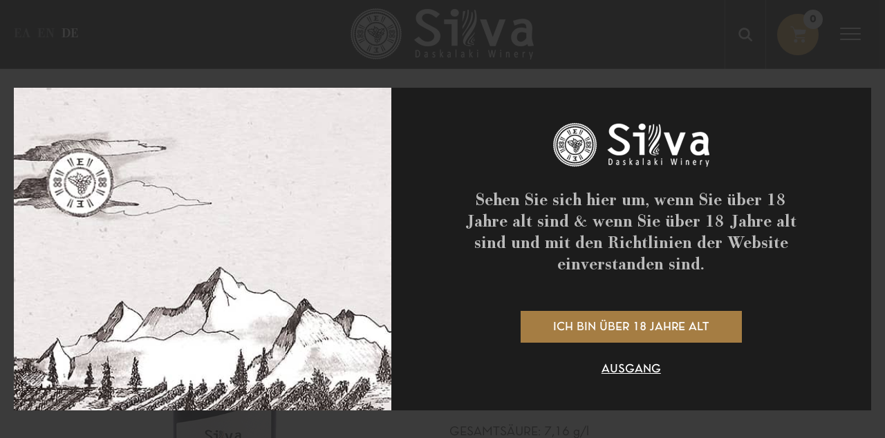

--- FILE ---
content_type: text/html; charset=UTF-8
request_url: https://www.silvawines.gr/de/grifos-rot
body_size: 9525
content:
<!--
		
		<div style="position: relative;width: 100%;height: 100vh;overflow: hidden;">
			<figure><img style="position: absolute;bottom: 0;right: 0;top: 50%;left: 50%;margin: 0;max-width: 100%;max-height: 100%;-webkit-backface-visibility: hidden;-webkit-transform: translateY(-50%) translateX(-50%);-ms-transform: translate(-50%,-50%);-moz-transform: translate(-50%,-50%);-o-transform: translate(-50%,-50%);transform: translate(-50%,-50%);" src="https://static.silvawines.gr/img/construction.jpg" alt="under construction"></figure>
		</div>
		
		--><!doctype html>
<html class="no-js" lang="de">
<head>
    
    <meta charset="utf-8">
    <meta http-equiv="x-ua-compatible" content="ie=edge">
    <title>Grifos Rot, kretisch Wein | Silva Wines</title>
    <meta name="description" content="Der Wein wurde mit einheimischen Hefen vergoren und mit den Trauben 30 Tage lang in einem traditionellen Keramikgef&auml;&szlig; von 300 Litern Fassungsve...">
    <meta name="viewport" content="width=device-width, initial-scale=1.0"/>
    
    <meta property="og:title" content="Grifos Rot, kretisch Wein"/>
<meta property="fb:app_id" content="942038296450599"/>
<meta property="og:type" content="website"/>
<meta property="og:url" content="https://www.silvawines.gr/de//grifos-rot"/>
<meta property="og:updated_time" content="2026-01-21 17:27:49" />

                <meta property="og:image" content="https://static.silvawines.gr/files/wines/grifos-eruthro-liatiko.png"/>
                <meta property="og:description" content="Der Wein wurde mit einheimischen Hefen vergoren und mit den Trauben 30 Tage lang in einem traditionellen Keramikgef&auml;&szlig; von 300 Litern Fassungsve..."/>
<meta property="og:site_name" content="silvawines.gr"/>
<meta property="og:locale" content="el_GR"/>    
    <link rel="canonical" href="https://www.silvawines.gr/de//grifos-rot">
    
    <link href='https://static.silvawines.gr/' rel='preconnect' crossorigin>
<link rel="preload" href="https://static.silvawines.gr/css/fonts/HGF-Book.woff2" as="font" type="font/woff2" crossorigin>
<link rel="preload" href="https://static.silvawines.gr/css/fonts/PFBodoniTextPoly-Bold.woff2" as="font" type="font/woff2" crossorigin>
<!--<link rel="stylesheet" href="css/default.css?v8">-->
<link rel="preload" href="https://static.silvawines.gr/css/default.css?v8" as="style" onload="this.onload=null;this.rel='stylesheet'">
<noscript><link rel="stylesheet" href="https://static.silvawines.gr/css/default.css?v8"></noscript>
        <link rel="stylesheet" href="https://static.silvawines.gr/css/products.css?v8">
        <link rel="stylesheet" type="text/css" href="https://static.silvawines.gr/js/viewer/dist/jquery.fancybox.min.css?v2"/><link rel="stylesheet" href="https://static.silvawines.gr/js/scrollbar/includes/prettify/prettify.css"/>
<link rel="stylesheet" href="https://static.silvawines.gr/js/scrollbar/jquery.scrollbar.css"/>    
            <meta content="index, follow" name="robots"/>
        
    <meta name="format-detection" content="telephone=no">
    
</head>

<body>

<script async src="https://www.googletagmanager.com/gtag/js?id=UA-4892677-40"></script>
<script>
    window.dataLayer = window.dataLayer || [];
    function gtag(){dataLayer.push(arguments);}
    gtag('js', new Date());

    gtag('config', 'UA-4892677-40');
</script>
<main id="body-wrapper">
    
        
    <div id="menuBtn-container">
        <div id="menuBtn" class="flex transitionEase400">
            <div class="hamburger hamburger--squeeze transitionEase400">
                <div class="hamburger-box">
                    <div class="hamburger-inner"></div>
                </div>
            </div>
        </div>
    </div>
    
        <div id="age-verification-wrapper" class="flex">
        <div id="age-verification-container" class="flex">
            <div id="age-verification-photo" class="mobile-hidden">
                <figure>
                    <img width="660" height="450" src="https://static.silvawines.gr/img/enter-image.jpg" alt="enter if you are under 18">
                </figure>
            </div>
            <div id="age-verification-contents">
                <div id="age-verification-contentsInner">
                    <a title="age-verification" id="age-verification-logo" href="https://www.silvawines.gr/de"
                       aria-label="Silva Wines winery Daskalaki Siva Municipality of Paliani - Heraklion">
                        <figure>
                            <img width="229" height="65" src="https://static.silvawines.gr/img/enter-logo.png"
                                 alt="Silva Wines winery Daskalaki Siva Municipality of Paliani - Heraklion"/>
                        </figure>
                    </a>
                    <div id="age-verification-desc">Sehen Sie sich hier um, wenn Sie über 18 Jahre alt sind & wenn Sie über 18 Jahre alt sind und mit den Richtlinien der Website einverstanden sind.</div>
                    <div id="age-verification-buttons">
                        
                        <div id="age-verification-close"
                             class="transitionEase400">Ich bin über 18 Jahre alt</div>
                        
                        <a href="https://www.google.gr/" id="age-verification-link"
                           class="transitionEase400">Ausgang</a>
                    
                    </div>
                </div>
            </div>
        </div>
    </div>
        
            <div id="cookies-accept-container">
            
            <div id="cookies-accept-text"><span>Um das beste Navigationserlebnis zu gewährleisten, verwenden wir Cookies auf unserer Website.</span></div>
            
                        
            <div id="cookies-buttons">
                
                <a href="https://www.silvawines.gr/de/cookies-policy-1" id="cookies-accept-link"
                   class="transitionEase400">Erfahren Sie mehr</a>
    
                <div id="cookies-close" class="transitionEase400">Zustimmen</div>
            
            </div>
        
        </div>
            
    <div id="menu-wrapper" class="transitionEase400">
    <div id="menu-container" class="scrollbar-macosx">
        
        <ul id="menu-cols" class="resetUl flex">
            <li>
                <a href="https://www.silvawines.gr/de"
                   class="transitionEase400 flex">
                    <figure>
                        <img class="lazy" width="22" height="22" data-srcset="https://static.silvawines.gr/img/menu-home-icon.svg" alt="Zuhause">
                    </figure>
                    <span class="transitionEase400">Zuhause</span>
                </a>
            </li>
            <li class="tablet-hidden desktop-hidden">
                <div id="search-bar-mobile-container" class="tablet-hidden desktop-hidden">
    <form name="search_form_mobile" id="search_form_mobile" method="get" action="https://www.silvawines.gr/" enctype="multipart/form-data"
          autocomplete="off">
        <div id="search-field-mobile-container" class="flex">
            <div id="search-field-mobile-in">
                <label style="display:none" for="search-field_mobile">Suche</label>
                <input aria-label="Suche" name="search-field_mobile" type="text" class="search-field"
                       id="search-field_mobile" placeholder="Suche">
            </div>
            <input title="search" aria-label="search" name="submit" type="submit" id="search-field_mobile-submit" value="OK">
        </div>
    </form>
</div>            </li>
            <li>
                                    <ul id="menu-list" class="resetUl flex">
                                                        <li>
                                    <a href="https://www.silvawines.gr/de/uber-uns">
                                                                                    <figure class="bgnotfound width33">
                                                <img class="lazy" width="433" height="270"
                                                     data-srcset="https://static.silvawines.gr/files/menu-icons/1.jpg"
                                                     alt="Über uns">
                                            </figure>
                                                                                <div class="menu-list-title flex">
                                            <span>Über uns</span>
                                        </div>
                                    </a>
                                </li>
                                                            <li>
                                    <a href="https://www.silvawines.gr/de/lt-span-gt-wein-lt-span-gt-amp-gesamte-region">
                                                                                    <figure class="bgnotfound width33">
                                                <img class="lazy" width="433" height="270"
                                                     data-srcset="https://static.silvawines.gr/files/menu-icons/2.jpg"
                                                     alt="<span>Wein</span> & gesamte Region">
                                            </figure>
                                                                                <div class="menu-list-title flex">
                                            <span><span>Wein</span> & gesamte Region</span>
                                        </div>
                                    </a>
                                </li>
                                                            <li>
                                    <a href="https://www.silvawines.gr/de/fuhrungen-verkostung-amp-weintipps">
                                                                                    <figure class="bgnotfound width33">
                                                <img class="lazy" width="433" height="270"
                                                     data-srcset="https://static.silvawines.gr/files/menu-icons/4.jpg"
                                                     alt="Führungen / Verkostung & Weintipps">
                                            </figure>
                                                                                <div class="menu-list-title flex">
                                            <span>Führungen / Verkostung & Weintipps</span>
                                        </div>
                                    </a>
                                </li>
                                                            <li>
                                    <a href="https://www.silvawines.gr/de/unsere-weine">
                                                                                    <figure class="bgnotfound fullWidth">
                                                <img class="lazy" width="1302" height="270"
                                                     data-srcset="https://static.silvawines.gr/files/menu-icons/7.jpg"
                                                     alt="Unsere Weine">
                                            </figure>
                                                                                <div class="menu-list-title flex">
                                            <span>Unsere Weine</span>
                                        </div>
                                    </a>
                                </li>
                                                            <li>
                                    <a href="https://www.silvawines.gr/de/kultivierung-amp-sorten">
                                                                                    <figure class="bgnotfound width33">
                                                <img class="lazy" width="433" height="270"
                                                     data-srcset="https://static.silvawines.gr/files/menu-icons/3.jpg"
                                                     alt="Kultivierung & Sorten">
                                            </figure>
                                                                                <div class="menu-list-title flex">
                                            <span>Kultivierung & Sorten</span>
                                        </div>
                                    </a>
                                </li>
                                                            <li>
                                    <a href="https://www.silvawines.gr/de/unsere-rezepte">
                                                                                    <figure class="bgnotfound width33">
                                                <img class="lazy" width="433" height="270"
                                                     data-srcset="https://static.silvawines.gr/files/menu-icons/5.jpg"
                                                     alt="Unsere Rezepte">
                                            </figure>
                                                                                <div class="menu-list-title flex">
                                            <span>Unsere Rezepte</span>
                                        </div>
                                    </a>
                                </li>
                                                            <li>
                                    <a href="https://www.silvawines.gr/de/weinherstellung">
                                                                                    <figure class="bgnotfound width33">
                                                <img class="lazy" width="433" height="270"
                                                     data-srcset="https://static.silvawines.gr/files/menu-icons/6.jpg"
                                                     alt="Weinherstellung">
                                            </figure>
                                                                                <div class="menu-list-title flex">
                                            <span>Weinherstellung</span>
                                        </div>
                                    </a>
                                </li>
                                                            <li>
                                    <a href="https://www.silvawines.gr/de/auszeichnungen">
                                                                                    <div class="bgRect black">
                                            
                                            </div>
                                                                                <div class="menu-list-title flex">
                                            <span>Auszeichnungen</span>
                                        </div>
                                    </a>
                                </li>
                                                            <li>
                                    <a href="https://www.silvawines.gr/de/kontakt">
                                                                                    <div class="bgRect gold">
                                            
                                            </div>
                                                                                <div class="menu-list-title flex">
                                            <span>Kontakt</span>
                                        </div>
                                    </a>
                                </li>
                                                </ul>
                            </li>
            <li></li>
        </ul>
    </div>
</div>    
    <div id="search-bar-wrapper" class="flex transitionEase400">
    <div id="search-bar-close">
        <figure>
            <img width="34" height="34" src="https://static.silvawines.gr/img/search-close-icon.svg" alt="close search box">
        </figure>
    </div>
    <div id="search-bar-container">
        <div id="search-bar-title">Wonach suchst du;</div>
        <form name="search_form" id="search_form" method="get" action="https://www.silvawines.gr/" enctype="multipart/form-data"
              autocomplete="off">
            <div id="search-field-container" class="flex">
                <div id="search-field-in">
                    <label style="display:none" for="search-field">Suche</label>
                    <input aria-label="Suche" name="search-field" type="text" class="search-field"
                           id="search-field" placeholder="Suche">
                    <div id="search-field-remove">
                        <svg xmlns="http://www.w3.org/2000/svg" viewBox="0 0 15.6 15.6" width="12" height="12">
                            <path class="transitionEase400"
                                  d="M8.9 7.8l6.5-6.5c0.3-0.3 0.3-0.8 0-1.1 -0.3-0.3-0.8-0.3-1.1 0L7.8 6.8 1.3 0.2c-0.3-0.3-0.8-0.3-1.1 0 -0.3 0.3-0.3 0.8 0 1.1l6.5 6.5L0.2 14.4c-0.3 0.3-0.3 0.8 0 1.1 0.1 0.1 0.3 0.2 0.5 0.2s0.4-0.1 0.5-0.2l6.5-6.5 6.5 6.5c0.1 0.1 0.3 0.2 0.5 0.2 0.2 0 0.4-0.1 0.5-0.2 0.3-0.3 0.3-0.8 0-1.1L8.9 7.8z"
                                  fill="#FFF"></path>
                        </svg>
                    </div>
                </div>
                <input aria-label="search" title="search" name="submit" type="submit" id="search-field-submit" value="OK">
            </div>
        </form>
    </div>
</div>    
    <div class="dialog_box" id="dialog_box">
    <div class="dialog_close" id="dialog_close"><img width="14" height="14" src="https://static.silvawines.gr/img/close.svg" alt="close"/></div>
    <div class="dialog_title">Systemnachricht</div>
    <div class="dialog_message" id="dialog_message"></div>
    <div id="myloader" title="Systemnachricht"></div>
    <div class="dialog_cart-container">
        <input id="button_close" class="ok_button" name="OK" type="button"
               value="OK"/>
    </div>
</div>

<div class="dialog_prodbox" id="dialog_prodbox">
    <div class="dialog_prodclose" id="dialog_prodclose"><img width="14" height="14" src="https://static.silvawines.gr/img/close.svg" alt="close"/></div>
    <div class="dialog_title">Systemnachricht</div>
    <div id="dialog_prodmessage-container">
        <div class="dialog_prodmessage" id="dialog_prodmessage"></div>
    </div>
    <div id="myloaderprod" class="myloaderprod" title="Systemnachricht"></div>
    <div class="dialog_cart-container clearfix">
        <div id="dialog_cart-continue"
             class="transitionEase400">Kontinuität</div>
        <a href="https://www.silvawines.gr/de/cart" id="dialog_cart"
           class="transitionEase400">Zum Korb</a>
    </div>
</div>    
    <header id="header" class="transitionEase400 inner"><div id="header-container" class="flex">
        <ul id="lang-change" class="resetUl flex mobile-hidden">
                    <li >
                <a title="change language" class="transitionEase400"
                   href="https://www.silvawines.gr/">
                    Ελ                </a>
            </li>
                    <li >
                <a title="change language" class="transitionEase400"
                   href="https://www.silvawines.gr/en">
                    En                </a>
            </li>
                    <li class="is-selected">
                <a title="change language" class="transitionEase400"
                   href="https://www.silvawines.gr/de">
                    De                </a>
            </li>
            </ul>
            <a title="logo" id="logo" class="flex" href="https://www.silvawines.gr/de"
           aria-label="Silva Wines winery Daskalaki Siva Municipality of Paliani - Heraklion">
            <figure>
                <img width="267" height="76" src="https://static.silvawines.gr/img/logo-footer.png"
                     alt="Silva Wines winery Daskalaki Siva Municipality of Paliani - Heraklion"/>
            </figure>
        </a>
        <div id="header-actions" class="flex">
            <label style="display:none" for="change-langs-select">change lang</label>
    <select class="desktop-hidden tablet-hidden" name="change-langs-select" aria-label="change language" id="change-langs-select" onchange="location = this.value;">
                <option  value="https://www.silvawines.gr/">
            Ελ        </option>
                <option  value="https://www.silvawines.gr/en">
            En        </option>
                <option selected value="https://www.silvawines.gr/de">
            De        </option>
            </select>
        <div id="searchBtn" class="flex mobile-hidden">
            <svg version="1.1" id="Capa_1" xmlns="http://www.w3.org/2000/svg" xmlns:xlink="http://www.w3.org/1999/xlink" x="0px" y="0px"
                 width="20px" height="20px" viewBox="0 0 20 20" style="enable-background:new 0 0 20 20;" xml:space="preserve">
                    <style type="text/css">
                        .sst0{fill:#FFFFFF;}
                    </style>
                    <path class="sst0 transitionEase400" d="M15,13.2c1-1.3,1.6-2.9,1.6-4.7c0.1-4.4-3.5-8.1-7.9-8.3C4,0.1,0.1,4,0.3,8.7c0.1,4.4,3.8,8,8.3,7.9
                c1.7,0,3.4-0.6,4.7-1.6l4.5,4.5c0.5,0.5,1.3,0.5,1.8,0l0,0c0.5-0.5,0.5-1.3,0-1.8C17.9,16.2,15,13.2,15,13.2L15,13.2z M8.4,14.1
                c-3.1,0-5.6-2.5-5.6-5.6s2.5-5.6,5.6-5.6s5.6,2.5,5.6,5.6S11.5,14.1,8.4,14.1L8.4,14.1z"/>
            </svg>
        </div>
        <div id="shopping-bag-btn-container">
    <a id="shopping-bag-btn" class="flex" href="https://www.silvawines.gr/de/cart">
        <figure>
            <img width="23" height="24" src="https://static.silvawines.gr/img/cart-icon.svg" alt="go to cart">
            <figcaption id="shopping-bag-number" class="transitionEase400">0</figcaption>
        </figure>
    </a>
</div>    </div>
</div>
</header>
    
    <div id="main-content">
        
        <section id="cms-wrapper">
    
    <div id="cms-container">
        
        <div id="breadcrumb-wrapper" class="mobile-hidden">
            <ol id="breadcrumb-container" class="resetUl flex">
                <li>
                    <a class="transitionEase400" href="https://www.silvawines.gr/de">Zuhause</a>
                </li>
                <li>
                    <div>|</div>
                </li>
                <li>
                    <a class="transitionEase400"
                       href="https://www.silvawines.gr/de/unsere-weine">Unsere Weine</a>
                </li>
                <li>
                    <div>|</div>
                </li>
                <li class="breadcrumb-sel">
                    <a class="transitionEase400"
                       href="https://www.silvawines.gr/de/grifos-rot">Grifos Rot</a>
                </li>
            </ol>
        </div>
        
        <div id="products-container" class="flex">
            
            <div id="products-slider-container">
    
    <h1 class="products-h1 desktop-hidden">Grifos Rot</h1>
    
        <div class="products-slider">
                        <div class="products-slide-photo">
                    <a href="https://static.silvawines.gr/files/wines/grifos-eruthro-liatiko.png" class="fancybox" data-fancybox="gallery">
                        <figure class="bgnotfoundprod">
                            <img class="lazy" width="750" height="750" data-srcset="https://static.silvawines.gr/files/wines/grifos-eruthro-liatiko.png"
                                 alt="Grifos Rot - 1"/>
                        </figure>
                    </a>
                </div>
                    </div>
    </div>            
            <div class="products-contents-container">
                
                <h1 class="products-h1 tablet-hidden mobile-hidden">Grifos Rot</h1>
                
                <div id="products-code-availability" class="flex">
                    <div id="products-code">Code: 21.900388</div>
                    <div id="products-availability">
                        Direkt verfügbar                    </div>
                </div>
                
                <div class="products-price">
                                            <div class="products-price-offerPrice">24.80€</div>
                                    </div>
                
                <div id="products-desc" class="cmslinks"><p>Der Wein wurde mit einheimischen Hefen vergoren und mit den Trauben 30 Tage lang in einem traditionellen Keramikgef&auml;&szlig; von 300 Litern Fassungsverm&ouml;gen gelagert. Anschlie&szlig;end wurde der Wein in Eichenf&auml;sser umgef&uuml;llt, wo er 4 Monate lang blieb. Er wurde ohne Filterung in Flaschen abgef&uuml;llt und mit Naturkorken verschlossen.</p>

<p>SORTE: LIATIKO</p>

<p>GESAMTS&Auml;URE: 7,16 g/l</p>

<p>H&Ouml;HE DES WEINBERGES: 500 m</p>

<p>PH-WERT: 3,51</p>

<p>FL&Uuml;CHTIGER S&Auml;UREGEHALT: 0,53</p>

<p>SO2 INSGESAMT: -</p>

<p>VOL/ALC: 15 %</p>
</div>
    
                            <div id="products-variables-container">
                                        <div class="products-variable-col">
                            <div class="products-variable-htitle">
                                Flasche:
                            </div>
                            <select aria-label="variable options" name="vs_select_sizes[]"
                                    class="vs_select vs_select_sizes "
                                    data-pid="1">
                                                                        <option value="2" selected >
                                            750ml                                        </option>
                                                                    </select>
                        </div>
                                </div>
                
                <div class="products-quantity-container">
    <div class="products-quantity-title">Menge:</div>
    <div class="products-quantity-inner flex">
        <div class="products-quantity-dec transitionEase400"></div>
        <input
            aria-label="quantity"
            type="text"
            name="products_quantity"
            class="shopping_cart_quantity transitionEase400"
            value="6"
            min="6"
            max="100000"
            step="1">
        <div class="products-quantity-inc transitionEase400"></div>
    </div>
</div>

<div class="add-to-cart transitionEase400">
    <span class="transitionEase400">In den Warenkorb legen</span>
    <span class="transitionEase400">-</span>
    <span class="transitionEase400" id="add-to-cartPrice">24.80€</span>
</div>    
                <div class="products-share-container flex">
    <span>Teilen:</span>
    <ul class="socials resetUl flex">
        <li>
            <div id="shareBtn" class="share">
                <figure>
                    <img class="transitionEase400" src="https://static.silvawines.gr/img/share-fb-icon.svg" alt="share facebook">
                </figure>
            </div>
        </li>
        <li>
            <a title="share wine with friends" href="mailto:info@silvawines.gr" target="_blank">
                <figure>
                    <img class="transitionEase400" src="https://static.silvawines.gr/img/share-email-icon.svg" alt="share twitter">
                </figure>
            </a>
        </li>
    </ul>
</div>            
            </div>
        
        </div>
    
        <div id="products-attributes-wrapper">
    <div id="products-attributes-container">
        <div id="products-attributes-htitle">Eigenschaften</div>
        <div id="products-characteristics">
                                    <div class="products-characteristics-row flex">
                            <div class="products-characteristics-cell bold">
                                Klassifizierung:                            </div>
                            <div class="products-characteristics-cell">
                                Geschützte geografische Angabe Kreta                            </div>
                        </div>
                                                                <div class="products-characteristics-row flex">
                            <div class="products-characteristics-cell bold">
                                Weinberge:                            </div>
                            <div class="products-characteristics-cell">
                                Auf einer Höhe von 350-450 meter                            </div>
                        </div>
                                                                <div class="products-characteristics-row flex">
                            <div class="products-characteristics-cell bold">
                                Boden:                            </div>
                            <div class="products-characteristics-cell">
                                Kalksandstein-Ton                            </div>
                        </div>
                                                                <div class="products-characteristics-row flex">
                            <div class="products-characteristics-cell bold">
                                Weinbereitung:                            </div>
                            <div class="products-characteristics-cell">
                                Auswahl des richtigen Rohstoffes aus einem biodynamischen Weinberg in Privatbesitz. Gärung in Amphoren mit einheimischen Hefen ohne Zusatz von Sulfit. Abschluss der alkoholischen Gärung und Lagerung auf der Hefe bis zur Abfüllung.                            </div>
                        </div>
                                                                <div class="products-characteristics-row flex">
                            <div class="products-characteristics-cell bold">
                                System der Weinbergformung:                            </div>
                            <div class="products-characteristics-cell">
                                DOUBLE GUYOT                            </div>
                        </div>
                                                </div>
    </div>
</div>        
                
            <div id="products-next-container" class="flex">
        <a id="products-next" title="next wine" href="https://www.silvawines.gr/de/grifos-rose-1" class="flex">
            <div id="products-next-photo-container">
                <figure id="products-next-photo">
                    <img width="70" height="165" class="lazy"
                         data-srcset="https://static.silvawines.gr/files/wines/grifos-roze-kotsifali.png"
                         alt="Grifos Rose"/>
                </figure>
            </div>
            <div id="products-next-content">
                <span class="uppercase">Nächstes Produkt</span>
                <span>Grifos Rose</span>
            </div>
            <svg class="products-next-icon" version="1.1" id="_x34_" xmlns="http://www.w3.org/2000/svg" xmlns:xlink="http://www.w3.org/1999/xlink" x="0px" y="0px"
                 width="50px" height="50px" viewBox="0 0 50 50" style="enable-background:new 0 0 50 50;" xml:space="preserve">
                <style type="text/css">
                    .pnst0{fill:#262626;}
                    .pnst1{fill:#FFFFFF;}
                    .pnst2{fill-rule:evenodd;clip-rule:evenodd;fill:#FFFFFF;}
                </style>
                <g>
                    <circle class="pnst0 transitionEase400" cx="25" cy="25" r="24.4"/>
                    <path class="pnst1 transitionEase400" d="M25,49.9C11.3,49.9,0.1,38.7,0.1,25S11.3,0.1,25,0.1S49.9,11.3,49.9,25S38.7,49.9,25,49.9z M25,1.1
		C11.8,1.1,1.1,11.8,1.1,25c0,13.2,10.7,23.9,23.9,23.9c13.2,0,23.9-10.7,23.9-23.9C48.9,11.8,38.2,1.1,25,1.1z"/>
                </g>
                <path class="pnst2 transitionEase400" d="M27.7,33.7l8.6-8.6c0.1-0.1,0.1-0.3,0-0.3l-8.6-8.6c-0.1-0.1-0.2-0.1-0.3,0l-1.1,1.1l6.8,6.8H14.6
	c-0.5,0-1,0.5-1,1l0,0c0,0.5,0.5,1,1,1h18.3l-6.6,6.6l1.1,1.1C27.5,33.8,27.7,33.8,27.7,33.7L27.7,33.7z"/>
            </svg>
        </a>
    </div>
    
    </div>

</section>    
    </div>
    
    <footer id="footer"><div id="footer-container">
    <div id="footer-top-container" class="flex">
        <a title="logo" id="logo-footer" class="flex" href="https://www.silvawines.gr/de"
           aria-label="Silva Wines winery Daskalaki Siva Municipality of Paliani - Heraklion">
            <figure>
                <img width="267" height="76" src="https://static.silvawines.gr/img/logo-footer.png"
                     alt="Silva Wines winery Daskalaki Siva Municipality of Paliani - Heraklion"/>
            </figure>
        </a>
        <div id="footer-call">
            <span>Telefonische Lieferung</span>
            <a class="footer-call-link transitionEase400"
               href="tel:+302810792021"
               aria-label="call us +30 2810 792021">+30 2810 792021</a>
        </div>
    </div>
    
    <div id="footer-info-container">
        <ul id="footer-info" class="resetUl flex">
            <li>
                <div class="footer-info-htitle">Menu</div>
                <ul class="footer-subInfo resetUl">
                    <li>
                        <a href="https://www.silvawines.gr/de/">Zuhause</a>
                    </li>
                                                <li>
                                <a href="https://www.silvawines.gr/de/uber-uns">Über uns</a>
                            </li>
                                                    <li>
                                <a href="https://www.silvawines.gr/de/lt-span-gt-wein-lt-span-gt-amp-gesamte-region"><span>Wein</span> & gesamte Region</a>
                            </li>
                                                    <li>
                                <a href="https://www.silvawines.gr/de/fuhrungen-verkostung-amp-weintipps">Führungen / Verkostung & Weintipps</a>
                            </li>
                                                    <li>
                                <a href="https://www.silvawines.gr/de/unsere-weine">Unsere Weine</a>
                            </li>
                                                    <li>
                                <a href="https://www.silvawines.gr/de/kultivierung-amp-sorten">Kultivierung & Sorten</a>
                            </li>
                                                    <li>
                                <a href="https://www.silvawines.gr/de/unsere-rezepte">Unsere Rezepte</a>
                            </li>
                                                    <li>
                                <a href="https://www.silvawines.gr/de/weinherstellung">Weinherstellung</a>
                            </li>
                                                    <li>
                                <a href="https://www.silvawines.gr/de/auszeichnungen">Auszeichnungen</a>
                            </li>
                                                    <li>
                                <a href="https://www.silvawines.gr/de/kontakt">Kontakt</a>
                            </li>
                                        </ul>
            </li>
            <li>
                <div class="footer-info-htitle">Information</div>
                <ul class="footer-subInfo resetUl">
                                                <li>
                                <a href="https://www.silvawines.gr/de/datenschutz-bestimmungen">Datenschutz-Bestimmungen</a>
                            </li>
                                                    <li>
                                <a href="https://www.silvawines.gr/de/cookies-policy-1">Cookies Policy</a>
                            </li>
                                                    <li>
                                <a href="https://www.silvawines.gr/de/zahlungsarten">Zahlungsarten</a>
                            </li>
                                                    <li>
                                <a href="https://www.silvawines.gr/de/produktruckgabe">Produktrückgabe</a>
                            </li>
                                                    <li>
                                <a href="https://www.silvawines.gr/de/terms-of-use-1">Terms of use</a>
                            </li>
                                                    <li>
                                <a href="https://www.silvawines.gr/de/versandbedingungen">Versandbedingungen</a>
                            </li>
                                        </ul>
            </li>
            <li>
                <div class="footer-info-htitle">Kontakt</div>
                <ul id="footer-contact" class="resetUl">
                    <li class="flex">
                        <figure>
                            <img width="22" height="27" src="https://static.silvawines.gr/img/footer-address-icon.svg"
                                 alt="Siva of the Municipality of Paliani">
                        </figure>
                        <div class="footer-contact-info">
                            <div class="footer-contact-info-title">Adresse</div>
                            <div class="footer-contact-info-text">Siva of the Municipality of Paliani, Heraklion, Crete, 71409</div>
                        </div>
                    </li>
                    <li class="flex">
                        <figure>
                            <img width="22" height="22" src="https://static.silvawines.gr/img/footer-phone-icon.svg"
                                 alt="call us +30 2810 792021">
                        </figure>
                        <div class="footer-contact-info">
                            <div class="footer-contact-info-title">Telefon</div>
                            <a href="tel:+302810792021"
                               class="footer-contact-info-text">+30 2810 792021</a>
                        </div>
                    </li>
                    <li class="flex">
                        <figure>
                            <img width="27" height="20" src="https://static.silvawines.gr/img/footer-email-icon.svg"
                                 alt="email us info@silvawines.gr">
                        </figure>
                        <div class="footer-contact-info">
                            <div class="footer-contact-info-title">E-mail</div>
                            <a href="mailto:info@silvawines.gr" target="_blank"
                               class="footer-contact-info-text">info@silvawines.gr</a>
                        </div>
                    </li>
                    <li class="flex">
                        <figure>
                            <img width="17" height="20" src="https://static.silvawines.gr/img/footer-senior-icon.svg"
                                 alt="Daskalaki-Xenogiannaki Eirini">
                        </figure>
                        <div class="footer-contact-info">
                            <div class="footer-contact-info-title">Verantwortlich</div>
                            <div class="footer-contact-info-text">Daskalaki-Xenogiannaki Eirini</div>
                        </div>
                    </li>
                </ul>
            </li>
            <li>
                <div class="footer-info-htitle">Social media</div>
                <ul id="footer-social-media" class="resetUl">
                    <li>
                        <a title="Facebook" aria-label="Facebook" href="https://www.facebook.com/Silva-Daskalaki-Winery-1588944261334657" target="_blank" class="flex">
                            <figure>
                                <img width="15" height="28" src="https://static.silvawines.gr/img/footer-fb-icon.svg"
                                     alt="Facebook">
                            </figure>
                            <div class="footer-social-media-title">Facebook</div>
                        </a>
                    </li>
                    <li>
                        <a title="Instagram" aria-label="Instagram" href="https://www.instagram.com/silvadaskalakiwinery/?hl=af" target="_blank" class="flex">
                            <figure>
                                <img width="29" height="29" src="https://static.silvawines.gr/img/footer-instagram-icon.svg"
                                     alt="Instagram">
                            </figure>
                            <div class="footer-social-media-title">Instagram</div>
                        </a>
                    </li>
                    <li>
                        <a title="youtube" aria-label="youtube" href="https://www.youtube.com/channel/UC4iX_5YmuFylogKr91NrsHg" target="_blank" class="flex">
                            <figure>
                                <img width="43" height="24" src="https://static.silvawines.gr/img/footer-youtube-icon.svg"
                                     alt="youtube">
                            </figure>
                            <div class="footer-social-media-title">Youtube</div>
                        </a>
                    </li>
                    <li>
                        <a title="Trip advisor" aria-label="Trip advisor" href="https://www.tripadvisor.com/Attraction_Review-g12791775-d7258024-Reviews-Silva_Daskalaki_Winery-Siva_Crete.html" target="_blank" class="flex">
                            <figure>
                                <img width="43" height="24" src="https://static.silvawines.gr/img/footer-tripadvisor-icon.svg"
                                     alt="Trip advisor">
                            </figure>
                            <div class="footer-social-media-title">Trip advisor</div>
                        </a>
                    </li>
                </ul>
            </li>
        </ul>
    </div>
    
    <div id="footer-banks-container" class="flex">
        <picture class="footer-banks">
            <source srcset="https://static.silvawines.gr/img/banks-logo.png" media="(min-width: 765px)">
            <source srcset="https://static.silvawines.gr/img/banks-logos2.png" media="(min-width: 0px)">
            <img width="518" height="40" src="https://static.silvawines.gr/img/banks-logo.png" alt="payment methods">
        </picture>
        
        <a id="scroll_top" class="scroll_arrow scrollToTop transitionEase400">
            <figure>
                <img width="60" height="60" src="https://static.silvawines.gr/img/arrow-up.svg" alt="back to the top">
            </figure>
        </a>
    </div>
    <div id="footer-dev-copyright" class="flex">
        <div id="copyright">&copy; 2010 - 2026 silvawines.gr</div>
        <a href="http://www.specialone.gr/" rel="noreferrer" target="_blank" id="specialone-logo"><img
                    src="https://static.silvawines.gr/img/specialone_en.svg" alt="Website design Heraklion Specialone"/></a>
    </div>
</div></footer>

</main>

<script src="https://static.silvawines.gr/js/vendor/jquery-3.5.1.min.js"></script>
<script src="https://static.silvawines.gr/js/animateAll.min.js"></script>
<script src="https://static.silvawines.gr/js/main.js?v1"></script>
<script src="https://static.silvawines.gr/js/lazyLoad.js?v1"></script><script src="https://static.silvawines.gr/js/scrollbar/includes/prettify/prettify.js"></script>
<script src="https://static.silvawines.gr/js/scrollbar/jquery.scrollbar.min.js"></script>
<script>

    jQuery(document).ready(function () {
        jQuery('.scrollbar-macosx').scrollbar({});
    });

</script><script>

    let lang_id = '7';
    let lang = 'de';
    let url = 'https://www.silvawines.gr/';
    let url2 = 'https://static.silvawines.gr/';
    let search_field = $('#search-field');

    $(document).on('submit', '#search_form', function () {
        if (search_field.val() && $.trim(search_field.val()) != '' && search_field.val().length > 2) {
            location.href = 'https://www.silvawines.gr/de/search?q=' + encodeURIComponent(document.getElementById('search-field').value);
        }
        return false;
    });

    let search_field_mob = $('#search-field_mobile');

    $(document).on('submit', '#search_form_mobile', function () {
        if (search_field_mob.val() && $.trim(search_field_mob.val()) != '' && search_field_mob.val().length > 2) {
            location.href = 'https://www.silvawines.gr/de/search?q=' + encodeURIComponent(document.getElementById('search-field_mobile').value);
        }
        return false;
    });

</script><script>
    
    let shopping_cart_quantity = $(".shopping_cart_quantity");

    function sizesPrice() {

        let lang_id = '7';
        let product_id = '2501';
        let sizes_array = [];

        $("select.vs_select_sizes:not([disabled])").each(function (i, sel) {

            let selectedVal = parseInt($(sel).val());

            if (selectedVal > 0) {

                sizes_array.push(selectedVal);

            }
        });

        $.ajax({
            type: "POST",
            url: location.origin + "/products_sizes_ajax.php",
            dataType: "json",
            data: {
                product_id: product_id,
                product_sizes: sizes_array,
                lang_id: lang_id
            },
            success: function (data) {

                let product_price = data['product_price'];
                let product_priceOffer = data['product_priceOffer'];

                if (product_priceOffer != 0) {
                    $("#add-to-cartPrice").html(parseFloat(product_priceOffer).toFixed(2) + '€');
                } else {
                    $("#add-to-cartPrice").html(parseFloat(product_price).toFixed(2) + '€');
                }

            }
        });

    }

    $(document).on('change', 'select.vs_select_sizes', function () {

        sizesPrice();

    });

    $(document).on('click', '.products-quantity-dec', function () {

        let quantity = parseInt(shopping_cart_quantity.val());
        let min_quantity = parseInt(shopping_cart_quantity.attr("min"));
        let max_quantity = parseInt(shopping_cart_quantity.attr("max"));
        let step = parseInt(shopping_cart_quantity.attr("step"));


        let new_sub_quantity = parseInt(quantity - step);

        if (new_sub_quantity >= min_quantity && new_sub_quantity <= max_quantity) {

            $('.shopping_cart_quantity').val(new_sub_quantity);

        }
    });

    $(document).on('click', '.products-quantity-inc', function () {

        let quantity = parseInt(shopping_cart_quantity.val());
        let min_quantity = parseInt(shopping_cart_quantity.attr("min"));
        let max_quantity = parseInt(shopping_cart_quantity.attr("max"));
        let step = parseInt(shopping_cart_quantity.attr("step"));

        let new_add_quantity = parseInt(quantity + step);

        if (new_add_quantity >= min_quantity && new_add_quantity <= max_quantity) {

            $('.shopping_cart_quantity').val(new_add_quantity);

        }

    });

    $(document).on('click', '.add-to-cart', function () {

        let lang = 'de';
        let lang_id = '7';

        let quantity = parseInt(shopping_cart_quantity.val());
        let min_quantity = parseInt(shopping_cart_quantity.attr("min"));
        let max_quantity = parseInt(shopping_cart_quantity.attr("max"));

        if (quantity >= min_quantity && quantity <= max_quantity) {

            let product_id = '2501';

            let sizes_array = [];
            $("select.vs_select_sizes:not([disabled])").each(function (i, sel) {
                let selectedVal = $(sel).val();
                if (selectedVal > 0) {
                    sizes_array.push(selectedVal);
                }
            });

            $("#dialog_prodbox").addClass("open");
            $(".dialog_prodmessage").html('');
            $(".myloaderprod").fadeIn(10);

            $.ajax({
                type: "POST",
                url: location.origin + "/addCart.php",
                dataType: "json",
                data: {
                    product_id: product_id,
                    product_sizes: sizes_array,
                    product_quantity: quantity,
                    lang_id: lang_id,
                    lang: lang
                },
                success: function (data) {

                    let num_products = data['num_products'];
                    let availability = data['availability'];
                    let sum_price = data['sum_price'];

                    if (availability > 0) {

                        $("#shopping-bag-number").html(num_products);

                        $(".myloaderprod").fadeOut(10);
                        $(".dialog_prodmessage").fadeOut(10).html('Das Produkt wurde erfolgreich in den Warenkorb gelegt.').fadeIn(500);

                    } else {

                        $("#dialog_prodbox").addClass("open");
                        $(".dialog_prodmessage").html('').fadeOut(10).html('Die maximale Stückzahl pro Bestellung beträgt: <br /><strong>100000</strong>').fadeIn(500);

                    }

                }
            });

        } else {

            $("#dialog_prodbox").addClass("open");
            $(".dialog_prodmessage").html('').fadeOut(10).html('Die maximale Stückzahl pro Bestellung beträgt: <br /><strong>100000</strong>').fadeIn(500);

        }

    });

    $(document).on('click', '.dialog_prodclose, #dialog_cart-continue', function() {

        "use strict";

        $("#dialog_prodbox").removeClass( "open" );
        $("#dialog_prodmessage").html('');

    });

</script><script src="https://static.silvawines.gr/js/flickity/flickity.pkgd.min.js"></script>
<script>
    $(window).on('load', function () {
        let productsSlider = $('.products-slider');
        let productsSliderOptions = {
            cellAlign: 'left',
            contain: true,
            groupCells: false,
            wrapAround: false,
            draggable: false,
            prevNextButtons: false,
            pageDots: false,
            autoPlay: false,
            pauseAutoPlayOnHover: false,
            fade: true,
            selectedAttraction: 0.005,
            friction: 0.15
        };
        productsSlider.flickity(productsSliderOptions);

        $('.products-nav').flickity({
            asNavFor: '.products-slider',
            contain: true,
            pageDots: false,
            prevNextButtons: false
        });
    });
</script><script src="https://static.silvawines.gr/js/viewer/dist/jquery.fancybox.min.js"></script>
<script>
    $(document).ready(function(){$(".fancybox-thumbs").fancybox({helpers:{thumbs:{width:50,height:50}}}),$(".fancybox").fancybox({padding:0,protect:!0,animationEffect:"zoom-in-out",transitionEffect:"circular",transitionDuration:500,thumbs:{autoStart:!1,hideOnClose:!0}}),$(".fancybox-terms").fancybox({touch :false,scrolling: 'no',padding:0,hideScrollbar:false,protect:!0,transitionDuration:500,thumbs:{autoStart:!1,hideOnClose:!0}}),$(".fancybox-carousel").fancybox({padding:0})});
</script><script>
    window.fbAsyncInit = function () {
        FB.init({
            appId: '942038296450599',
            xfbml: true,
            version: 'v2.8'
        });
    };

    (function (d, s, id) {
        var js, fjs = d.getElementsByTagName(s)[0];
        if (d.getElementById(id)) return;
        js = d.createElement(s);
        js.id = id;
        js.src = "//connect.facebook.net/en_US/sdk.js#xfbml=1&version=v2.8";
        fjs.parentNode.insertBefore(js, fjs);
    }(document, 'script', 'facebook-jssdk'));

    $(".tw_share").click(function (t) {
        var i = 575, w = 400, h = ($(window).width() - i) / 2, e = ($(window).height() - w) / 2, n = this.href,
            o = "status=1,width=" + i + ",height=" + w + ",top=" + e + ",left=" + h;
        return window.open(n, "twitter", o), !1
    });

    <!--facebook share-->

    if (document.getElementById('shareBtn')) {
        document.getElementById('shareBtn').onclick = function () {
            FB.ui({
                method: 'share',
                display: 'popup',
                href: 'https://www.silvawines.gr/de//grifos-rot',
            }, function (response) {
            });
        }
    }
</script>

</body>
</html>

--- FILE ---
content_type: text/css
request_url: https://static.silvawines.gr/css/default.css?v8
body_size: 3588
content:
@font-face{font-family:'HGF';src:url(fonts/HGF-Light.woff2) format("woff2"),url(fonts/HGF-Light.woff) format("woff"),url(fonts/HGF-Light.ttf) format("truetype"),url(fonts/HGF-Light.svg#HGF-Light) format("svg");font-weight:300;font-style:normal;font-display:swap}
@font-face{font-family:'HGF';src:url(fonts/HGF-BookOblique.woff2) format("woff2"),url(fonts/HGF-BookOblique.woff) format("woff"),url(fonts/HGF-BookOblique.ttf) format("truetype"),url(fonts/HGF-BookOblique.svg#HGF-BookOblique) format("svg");font-weight:400;font-style:italic;font-display:swap}
@font-face{font-family:'HGF';src:url(fonts/HGF-Book.woff2) format("woff2"),url(fonts/HGF-Book.woff) format("woff"),url(fonts/HGF-Book.ttf) format("truetype"),url(fonts/HGF-Book.svg#HGF-Book) format("svg");font-weight:400;font-style:normal;font-display:swap}
@font-face{font-family:'HGF';src:url(fonts/HGF-Bold.woff2) format("woff2"),url(fonts/HGF-Bold.woff) format("woff"),url(fonts/HGF-Bold.ttf) format("truetype"),url(fonts/HGF-Bold.svg#HGF-Bold) format("svg");font-weight:700;font-style:normal;font-display:swap}
@font-face{font-family:'HGF';src:url(fonts/HGF-Medium.woff2) format("woff2"),url(fonts/HGF-Medium.woff) format("woff"),url(fonts/HGF-Medium.ttf) format("truetype"),url(fonts/HGF-Medium.svg#HGF-Medium) format("svg");font-weight:500;font-style:normal;font-display:swap}
@font-face{font-family:'HGF';src:url(fonts/HGF-BoldOblique.woff2) format("woff2"),url(fonts/HGF-BoldOblique.woff) format("woff"),url(fonts/HGF-BoldOblique.ttf) format("truetype"),url(fonts/HGF-BoldOblique.svg#HGF-BoldOblique) format("svg");font-weight:700;font-style:italic;font-display:swap}
@font-face{font-family:'HGF';src:url(fonts/HGF-Thin.woff2) format("woff2"),url(fonts/HGF-Thin.woff) format("woff"),url(fonts/HGF-Thin.ttf) format("truetype"),url(fonts/HGF-Thin.svg#HGF-Thin) format("svg");font-weight:100;font-style:normal;font-display:swap}
@font-face{font-family:'HGF';src:url(fonts/HGF-SemiBold.woff2) format("woff2"),url(fonts/HGF-SemiBold.woff) format("woff"),url(fonts/HGF-SemiBold.ttf) format("truetype"),url(fonts/HGF-SemiBold.svg#HGF-SemiBold) format("svg");font-weight:600;font-style:normal;font-display:swap}
@font-face{font-family:'PF-Bodoni-Poly';src:url(fonts/PFBodoniTextPoly-Bold.woff2) format("woff2"),url(fonts/PFBodoniTextPoly-Bold.woff) format("woff"),url(fonts/PFBodoniTextPoly-Bold.ttf) format("truetype"),url(fonts/PFBodoniTextPoly-Bold.svg#PFBodoniTextPoly-Bold) format("svg");font-weight:700;font-style:normal;font-display:swap}
@font-face{font-family:'PF-Bodoni-Poly';src:url(fonts/PFBodoniTextPoly-BoldItalic.woff2) format("woff2"),url(fonts/PFBodoniTextPoly-BoldItalic.woff) format("woff"),url(fonts/PFBodoniTextPoly-BoldItalic.ttf) format("truetype"),url(fonts/PFBodoniTextPoly-BoldItalic.svg#PFBodoniTextPoly-BoldItalic) format("svg");font-weight:700;font-style:italic;font-display:swap}
html{line-height:1.15;-ms-text-size-adjust:100%;-webkit-text-size-adjust:100%}
body{margin:0;padding: 0;}
article,aside,footer,header,nav,section{display:block}
h1{font-size:2em;margin:.67em 0}
figcaption,figure,main{display:block}
figure{margin:1em 40px}
hr{box-sizing:content-box;height:0;overflow:visible}
pre{font-family:monospace,monospace;font-size:1em}
a{background-color:transparent;}
abbr[title]{border-bottom:none;text-decoration:underline;}
b,strong{font-weight:bolder}
code,kbd,samp{font-family:monospace,monospace;font-size:1em}
dfn{font-style:italic}
mark{background-color:#ff0;color:#000}
small{font-size:80%}
sub,sup{font-size:75%;line-height:0;position:relative;vertical-align:baseline}
sub{bottom:-.25em}
sup{top:-.5em}
audio,video{display:inline-block}
audio:not([controls]){display:none;height:0}
img{border-style:none}
svg:not(:root){overflow:hidden}
button,input,optgroup,select,textarea{font-family:sans-serif;font-size:100%;line-height:1.15;margin:0}
select optgroup{font-style:normal;font-weight:normal;font-family:'HGF', sans-serif;color: #262626;}
button,input{overflow:visible}
button,select{text-transform:none}
button,html [type="button"],/* 1 */
[type="reset"],[type="submit"]{-webkit-appearance:button}
button::-moz-focus-inner,[type="button"]::-moz-focus-inner,[type="reset"]::-moz-focus-inner,[type="submit"]::-moz-focus-inner{border-style:none;padding:0}
button:-moz-focusring,[type="button"]:-moz-focusring,[type="reset"]:-moz-focusring,[type="submit"]:-moz-focusring{outline:1px dotted ButtonText}
fieldset{padding:.35em .75em .625em}
legend{box-sizing:border-box;color:inherit;display:table;max-width:100%;padding:0;white-space:normal}
progress{display:inline-block;vertical-align:baseline}
textarea{overflow:auto}
[type="checkbox"],[type="radio"]{box-sizing:border-box;padding:0}
[type="number"]::-webkit-inner-spin-button,[type="number"]::-webkit-outer-spin-button{height:auto}
[type="search"]{-webkit-appearance:textfield;outline-offset:-2px}
[type="search"]::-webkit-search-cancel-button,[type="search"]::-webkit-search-decoration{-webkit-appearance:none}
::-webkit-file-upload-button{-webkit-appearance:button;font:inherit}
details,
menu{display:block}
summary{display:list-item}
canvas{display:inline-block}
template{display:none}
[hidden]{display:none}
html{color:#222;font-size:1em;line-height:1.4}
::-moz-selection{background:#b3d4fc;text-shadow:none}
::selection{background:#b3d4fc;text-shadow:none}
hr{display:block;height:1px;border:0;border-top:1px solid #ccc;margin:1em 0;padding:0}
audio,canvas,iframe,img,svg,video{vertical-align:middle}
fieldset{border:0;margin:0;padding:0}
textarea{resize:vertical}
.browserupgrade{margin:.2em 0;background:#ccc;color:#000;padding:.2em 0}
body,html{width:100%;margin:0;padding:0;font-family:'HGF', sans-serif;font-weight:400;color:#262626;line-height:1;}
h1,h2,h3,h4,h5,h6{font-family:'HGF', sans-serif;font-weight:400;color:#262626;margin:0;padding:0;line-height:1;}
a{display:block;text-decoration:none;outline:none}
a:focus{outline:none}
img{display:block}
*{-webkit-tap-highlight-color:rgba(255,255,255,0);-webkit-box-sizing:border-box;-moz-box-sizing:border-box;box-sizing:border-box;}
figure{margin:0;padding:0}
*:focus{outline: none;}
.floatleft{float:left}
.floatright{float:right}
.clear{clear:both}
.specialmove{opacity:1}
.noscroll{overflow: hidden;position: relative;height: 100%}
.wrapper-center{width: 100%;text-align: center}
.wrapper-right{width: 100%;text-align: right}
.flex{display: flex;display: -webkit-box;display: -ms-flexbox;display: -webkit-flex;flex-wrap: wrap;-webkit-flex-wrap: wrap;-ms-flex-wrap: wrap;}
.animate{animation-name:fade;animation-duration:.4s}
@keyframes fade {
    from{opacity:0}
    to{opacity:1}
}
.animate2{animation-name:fade2;animation-duration:.4s}
@keyframes fade2 {
    from{opacity:0}
    to{opacity:0}
}
img.lazy{transition:opacity .3s ease-in 0s;opacity:0}
img.lazy-loaded{transition:opacity .3s ease-in 0s;opacity:1}
.cmslinks p:first-child{margin-top:0}
.cmslinks p:last-child{margin-bottom:0}
.cmslinks a{display:inline;color:#565656;text-decoration:underline;font-weight:600;-webkit-transition:all .3s ease;-moz-transition:all .3s ease;-o-transition:all .3s ease;transition:all .3s ease}
.cmslinks a:hover{color:#ea113e;-webkit-transition:all .3s ease;-moz-transition:all .3s ease;-o-transition:all .3s ease;transition:all .3s ease}
.cmslinks strong,.cmslinks b{font-weight:700}
.cmslinks table{overflow-y:hidden;overflow-x:auto;display:table;width:100%!important;border-collapse:collapse}
.cmslinks table td,.cmslinks table th{border:1px solid #ddd;padding:8px;text-align:left!important}
.cmslinks table tr{-webkit-transition:all 300ms ease;-moz-transition:all 300ms ease;-o-transition:all 300ms ease;transition:all 300ms ease}
.cmslinks table tr:nth-child(even){background-color:#f2f2f2}
.cmslinks table tr:hover{background-color:#ddd;-webkit-transition:all 300ms ease;-moz-transition:all 300ms ease;-o-transition:all 300ms ease;transition:all 300ms ease}
.cmslinks table th{padding-top:12px;padding-bottom:12px;text-align:left;background-color:#4CAF50;color:#fff}
.cmslinks img{width:100%}
.cmslinks ol,.cmslinks ul{padding:0 0 0 20px}
@media (min-width:1000px) {
.maxWidth1200{max-width: 1240px;margin: 0 auto;padding: 0 20px;}
.maxWidth1000{max-width: 1040px;margin: 0 auto;padding: 0 20px;}
.maxWidth600{max-width: 640px;margin: 0 auto;padding: 0 20px;}
.maxWidth800{max-width: 840px;margin: 0 auto;padding: 0 20px;}
}
.resetUl{margin: 0;padding: 0;list-style: none;}
.transitionEase100{-webkit-transition: all 0.1s ease;-moz-transition: all 0.1s ease;-o-transition: all 0.1s ease;transition: all 0.1s ease;}
.transitionEase400{-webkit-transition: all 0.4s ease;-moz-transition: all 0.4s ease;-o-transition: all 0.4s ease;transition: all 0.4s ease;}
.transitionEase700{-webkit-transition: all 0.7s ease-in-out;-moz-transition: all 0.7s ease-in-out;-o-transition: all 0.7s ease-in-out;transition: all 0.7s ease-in-out;}
input:-webkit-autofill{-webkit-box-shadow:0 0 0 1000px #fff inset;box-shadow:0 0 0 1000px #fff inset}
input,textarea{-webkit-touch-callout:default!important;-webkit-user-select:text!important;user-select:text!important;-webkit-appearance:none!important;border-radius: 0!important;font-family:'HGF', sans-serif;}
select{border-radius: 0!important;-webkit-appearance:none;-moz-appearance:none;text-indent:1px;font-family:'HGF', sans-serif;}
.hidden{display:none!important}
.visuallyhidden{border:0;clip:rect(0 0 0 0);clip-path:inset(50%);height:1px;margin:-1px;overflow:hidden;padding:0;position:absolute;width:1px;white-space:nowrap}
.visuallyhidden.focusable:active,.visuallyhidden.focusable:focus{clip:auto;clip-path:none;height:auto;margin:0;overflow:visible;position:static;width:auto;white-space:inherit}
.invisible{visibility:hidden}
.clearfix:before,.clearfix:after{content:" ";display:table}
.clearfix:after{clear:both}
.translateXLeft{opacity:0;-moz-transform:translateX(-25px);-webkit-transform:translateX(-25px);-o-transform:translateX(-25px);-ms-transform:translateX(-25px);transform:translateX(-25px)}
.translateXRight{opacity:0;-moz-transform:translateX(25px);-webkit-transform:translateX(25px);-o-transform:translateX(25px);-ms-transform:translateX(25px);transform:translateX(25px)}
.translateYTop{opacity:0;-moz-transform:translateY(25px);-webkit-transform:translateY(25px);-o-transform:translateY(25px);-ms-transform:translateY(25px);transform:translateY(25px)}
.translateYBottom{opacity:0;-moz-transform:translateY(-25px);-webkit-transform:translateY(-25px);-o-transform:translateY(-25px);-ms-transform:translateY(-25px);transform:translateY(-25px)}
.translateYBottom40{opacity:0;-moz-transform:translateY(-40px);-webkit-transform:translateY(-40px);-o-transform:translateY(-40px);-ms-transform:translateY(-40px);transform:translateY(-40px)}
.translateYTop50{opacity:0;-moz-transform:translateY(50px);-webkit-transform:translateY(50px);-o-transform:translateY(50px);-ms-transform:translateY(50px);transform:translateY(50px)}
.translateYTop100{opacity:0;-moz-transform:translateY(100px);-webkit-transform:translateY(100px);-o-transform:translateY(100px);-ms-transform:translateY(100px);transform:translateY(100px)}
.translateScale{-moz-transform:scale(0);-webkit-transform:scale(0);-o-transform:scale(0);-ms-transform:scale(0);transform:scale(0)}
.opacity0{opacity:0;}
.blink_me{animation:blinker 2s linear infinite}
@keyframes blinker {
    50%{opacity:0}
}
.bgnotfound{background: url("../img/image-not-found.png") 50% 50% no-repeat;background-size: cover;}
.bgnotfoundprod{background: url("../img/image-not-found.png") 50% 50% no-repeat;background-size: cover;}
@media print {
a,a:visited{}
a[href]:after{content:" (" attr(href) ")"}
abbr[title]:after{content:" (" attr(title) ")"}
a[href^="#"]:after,a[href^="javascript:"]:after{content:""}
@media print {a[href]:after{content:none!important}}
}
.dialog_box{position:fixed;width:270px;height:250px;padding:30px 5px 25px;background-color:#262626;margin:auto;z-index:6000;top:-500px;left:0;right:0;-webkit-transition:all 600ms ease;-moz-transition:all 600ms ease;-o-transition:all 600ms ease;transition:all 600ms ease;-webkit-box-shadow: 1px 1px 5px 1px #262626;box-shadow: 1px 1px 5px 1px #262626;}
.dialog_box.open{top:50%;left:0;right:0;margin-top:-125px;-webkit-transition:all 600ms ease;-moz-transition:all 600ms ease;-o-transition:all 600ms ease;transition:all 600ms ease}
.dialog_close{position:absolute;right:10px;top:10px;cursor:pointer}
.dialog_title{font-family:'HGF', sans-serif;font-weight:500;font-size:22px;color: #fff; text-align:center;text-transform:capitalize;border-bottom:1px solid #fff;padding-bottom:15px}
.dialog_message{margin-top:15px;text-align:center;font-family:'HGF', sans-serif;font-weight:400;font-size:18px;color: #fff;min-height: 82px;}
.ok_button{font-family:'HGF', sans-serif;font-weight:500;font-size:15px;color:#000;display:inline-block;padding:12px 5px 8px;background-color:#fff;width:200px;text-transform: uppercase;cursor: pointer;border: none;outline: none; -webkit-transition:all 600ms ease;-moz-transition:all 600ms ease;-o-transition:all 600ms ease;transition:all 600ms ease}
.ok_button:hover{background-color: #e1a957;color: #262626;-webkit-transition:all 600ms ease;-moz-transition:all 600ms ease;-o-transition:all 600ms ease;transition:all 600ms ease}
#myloader{font-size:8px;margin:40px auto 0;width:1em;height:1em;top:35px;left: 50%; border-radius:50%;position:absolute;text-indent:-9999em;-webkit-animation:load10 1.3s infinite linear;animation:load10 1.3s infinite linear;-webkit-transform:translateZ(0);-ms-transform:translateZ(0);transform:translateZ(0)}
.dialog_prodbox{position:fixed;width:270px;height:230px;padding:20px 5px 25px;background-color:#000;margin:auto;z-index:6000;top:-500px;left:0;right:0;-webkit-transition:all 600ms ease;-moz-transition:all 600ms ease;-o-transition:all 600ms ease;transition:all 600ms ease}
.dialog_prodbox.open{top:50%;left:0;right:0;margin-top:-125px;-webkit-transition:all 600ms ease;-moz-transition:all 600ms ease;-o-transition:all 600ms ease;transition:all 600ms ease}
.dialog_prodclose{position:absolute;right:10px;top:10px;cursor:pointer}
#dialog_prodmessage-container{padding:0 20px;}
.dialog_prodmessage{padding:15px 0 0;text-align:center;font-family:'HGF', sans-serif;font-weight:400;font-size:17px;color:#fff;min-height: 60px;}
.dialog_cart-container{margin-top:20px;text-align:center}
#dialog_cart-continue{font-family:'HGF', sans-serif;font-weight:500;font-size:14px;color:#000;display:inline-block;padding:8px 5px;background-color:#fff;width:200px;cursor: pointer;text-transform: uppercase;}
#dialog_cart{margin-top:10px;font-family:'HGF', sans-serif;font-weight:500;font-size:14px;color:#fff;display:inline-block;padding:8px 5px;width:200px;background-color:#000;border:2px solid #fff;text-transform: uppercase;}
.flickity-enabled{position:relative}.flickity-enabled:focus{outline:none}.flickity-viewport{overflow:hidden;position:relative;height:100%}.flickity-slider{position:absolute;width:100%;height:100%}.flickity-enabled.is-draggable{-webkit-tap-highlight-color:transparent;-webkit-user-select:none;-moz-user-select:none;-ms-user-select:none;user-select:none}.flickity-enabled.is-draggable .flickity-viewport{cursor:grab}.flickity-enabled.is-draggable .flickity-viewport.is-pointer-down{cursor:grabbing}.flickity-button{position:absolute;background:hsla(0,0%,100%,0.75);border:none;color:#333}.flickity-button:hover{background:#fff;cursor:pointer}.flickity-button:focus{outline:none;box-shadow:0 0 0 5px #19F}.flickity-button:active{opacity:.6}.flickity-button:disabled{opacity:.3;cursor:auto;pointer-events:none}.flickity-button-icon{fill:currentColor}.flickity-prev-next-button{top:50%;width:44px;height:44px;border-radius:50%;transform:translateY(-50%)}.flickity-prev-next-button.previous{left:10px}.flickity-prev-next-button.next{right:10px}.flickity-rtl .flickity-prev-next-button.previous{left:auto;right:10px}.flickity-rtl .flickity-prev-next-button.next{right:auto;left:10px}.flickity-prev-next-button .flickity-button-icon{position:absolute;left:20%;top:20%;width:60%;height:60%}.flickity-page-dots{position:absolute;width:100%;bottom:20px;padding:0;margin:0;list-style:none;text-align:center;line-height:1}.flickity-rtl .flickity-page-dots{direction:rtl}.flickity-page-dots .dot{display:inline-block;width:12px;height:12px;margin:0 6px;background:#cecece;border-radius:50%;cursor:pointer}.flickity-page-dots .dot.is-selected{background:#e1a957}
.flickity-enabled.is-fade .flickity-slider > *{pointer-events:none;z-index:0}
.flickity-enabled.is-fade .flickity-slider > .is-selected{pointer-events:auto;z-index:1}
#markerLayer>:nth-child(2){position:relative;display:block;background-color:#e1a957;margin-top:41px;margin-left:20px;width:18px!important;height:18px!important;border-radius:50%;overflow:visible!important}
#markerLayer>:nth-child(2) img{display:none}
#markerLayer>:nth-child(2)::before,#markerLayer>:nth-child(2)::after{content:' ';display:block;background-color:#e1a957;width:18px;height:18px;border-radius:50%;position:absolute;bottom:0;left:50%;margin-left:-9px;opacity:0}
#markerLayer>:nth-child(2)::before{-webkit-animation:scaleMarker 2s infinite;animation:scaleMarker 2s infinite}
#markerLayer>:nth-child(2)::after{-webkit-animation:scaleMarker 2s 1s infinite;animation:scaleMarker 2s 1s infinite}
@-webkit-keyframes scaleMarker {
    from{opacity:1;-webkit-transform:scale(0);transform:scale(0)}
    to{opacity:0;-webkit-transform:scale(5);transform:scale(5)}
}
@keyframes scaleMarker {
    from{opacity:1;-webkit-transform:scale(0);transform:scale(0)}
    to{opacity:0;-webkit-transform:scale(5);transform:scale(5)}
}

--- FILE ---
content_type: text/css
request_url: https://static.silvawines.gr/css/products.css?v8
body_size: 1732
content:
@import url('main.css');
@media (min-width:1200px) {
    #cms-wrapper{width:100%;margin-top:100px;background-color:#fff;padding-bottom:80px}
    #cms-container{max-width:1540px;margin:0 auto;padding:0 20px}
    #breadcrumb-wrapper{text-align:center;padding-top:30px;}
    #breadcrumb-container{display:inline-flex}
    #breadcrumb-container > li{margin-left:8px}
    #breadcrumb-container > li:first-child{margin-left:0}
    #breadcrumb-container > li > a,#breadcrumb-container > li > div{font-size:14px;font-weight:500;color:#262626;text-transform:uppercase}
    #breadcrumb-container > li.breadcrumb-sel > a{color:#e1a957}
    #products-container{margin-top:70px;width:100%}
    #products-slider-container{position:relative;width:50%;padding-right:10px;overflow:hidden;}
    .products-contents-container{width:50%;padding-left:10px}
    .products-slider{position:relative;width:100%;padding-bottom:100%;overflow:hidden;background-color:#fff;}
    .products-slider .flickity-viewport{position:absolute;width:100%;height:100%;top:0;left:0}
    .products-slide-photo{position:relative;width:100%;}
    .products-slide-photo > a{position:relative;width:100%;padding:10px}
    .products-slide-photo > a > figure{position:relative;width:100%;padding-bottom:100%;background-color:#fff;overflow:hidden}
    .products-slide-photo > a > figure img{position:absolute;left:0;right:0;top:0;bottom:0;width:100%;height:100%;object-fit:scale-down;margin:auto;z-index:5;background-color:#fff}
    .products-nav-container{position:relative;width:100%;padding:10px}
    .products-nav{position:relative;width:100%;overflow:hidden}
    .products-nav-photo{position:relative;width:12%;padding:5px}
    .products-nav-photo > div{position:relative;width:100%;background-color:#fff;padding:10px}
    .products-nav-photo > div > figure{position:relative;width:100%;padding-bottom:100%;background-color:#fff;overflow:hidden}
    .products-nav-photo > div > figure img{position:absolute;left:0;right:0;top:0;bottom:0;width:100%;height:100%;object-fit:scale-down;margin:auto;z-index:5;background-color:#fff}
    .products-nav .products-nav-photo.is-nav-selected > div{border:1px solid #e1e1e1}
    .products-discount{position:absolute;width:75px;height:75px;top:0;left:20px;background-color:#262626;border-radius:50%;align-items:center;justify-content:center;z-index:20}
    .products-discount > span{display:block;font-family:'PF-Bodoni-Poly',serif;font-size:25px;color:#fff;text-align:center}
    .products-h1{font-family:'PF-Bodoni-Poly',serif;font-size:40px;color:#484848}
    #products-code-availability{margin-top:20px}
    #products-code{font-size:20px;color:#484848}
    #products-availability{margin-left:10px;border-left:1px solid #484848;padding-left:10px;font-size:20px;color:#23a600}
    .products-price{margin-top:25px}
    .products-price-oldPrice{font-family:'PF-Bodoni-Poly',serif;font-size:30px;color:#8f8f8f;text-decoration:line-through}
    .products-price-offerPrice{margin-top:5px;font-family:'PF-Bodoni-Poly',serif;font-size:60px;color:#e1a957}
    #products-desc{margin:25px 0 0;font-size:19px;color:#262626;line-height:1.5}
    #products-variables-container{margin-top:45px;max-width:260px}
    .products-variable-col{margin-top:20px}
    #products-variables-container .products-variable-col:first-child{margin-top:0}
    .products-variable-htitle{font-size:18px;color:#484848;text-transform:uppercase;margin-bottom:12px}
    .vs_select{width:100%;height:46px;border:1px solid #b3b3b3;outline:none;padding:12px 40px 12px 14px;-webkit-box-shadow:none;box-shadow:none;font-family:'HGF',sans-serif;font-size:20px;font-weight:400;color:#484848;background:#fff url(../img/select-arrow.svg) 92% 50% no-repeat;cursor:pointer}
    .products-quantity-container{margin-top:20px;max-width:260px}
    .products-quantity-title{font-size:18px;color:#484848;text-transform:uppercase;margin-bottom:12px}
    .products-quantity-inner{border:1px solid #ccc;background-color:#fff;border-radius:3px;padding:8px 0 4px;width:100%}
    .products-quantity-dec,.products-quantity-inc{width:55px;height:28px;line-height:28px;cursor:pointer}
    .products-quantity-dec{border-right:1px solid #d9d9d9;background:#fff url(../img/quantity-dec-icon.svg) center center no-repeat}
    .products-quantity-inc{border-left:1px solid #d9d9d9;background:#fff url(../img/quantity-inc-icon.svg) center center no-repeat}
    .shopping_cart_quantity{width:calc(100% - 110px);border:none;outline:none;background-color:#fff;color:#484848;font-family:'HGF',sans-serif;font-size:24px;line-height:30px;text-align:center}
    .add-to-cart{margin-top:20px;width:80%;padding:25px 20px 20px;background-color:#000;text-align:center;cursor:pointer}
    .add-to-cart > span{display:inline-block;font-size:18px;font-weight:500;color:#fff;text-transform:uppercase;letter-spacing:.08em}
    .add-to-cart:hover{background-color:#e1a957}
    .add-to-cart:hover > span{color:#262626}
    .products-share-container{margin-top:30px;width:100%;align-items:center}
    .products-share-container > span{display:block;padding-top:3px;font-size:18px;color:#484848;text-transform:uppercase}
    .products-share-container > .socials{margin-left:15px;align-items:center}
    .socials > li{margin-left:15px;cursor:pointer}
    .socials > li:first-child{margin-left:0}
    #products-attributes-wrapper{margin-top:70px;padding:60px 20px 80px;background-color:#fbfbfb}
    #products-attributes-container{max-width:670px;margin:0 auto}
    #products-attributes-htitle{position:relative;font-family:'PF-Bodoni-Poly',serif;font-size:26px;color:#484848;text-transform:uppercase;padding-bottom:14px;margin-bottom:10px}
    #products-attributes-htitle:before{content:'';position:absolute;width:60%;height:3px;bottom:0;left:0;background-color:#d3d3d3}
    #products-characteristics{width:100%}
    .products-characteristics-row{width:100%}
    .products-characteristics-row .products-characteristics-cell{width:50%;border-bottom:1px solid #d3d3d3;padding:22px 0 18px}
    .products-characteristics-cell{font-size:18px;color:#484848}
    .products-characteristics-cell.bold{font-family:'PF-Bodoni-Poly',serif;font-size:22px;color:#484848;padding-right:10px}
    #products-video-container{max-width:1200px;margin:70px auto 0}
    #products-video{position:relative;width:100%;padding-bottom:56.66%;overflow:hidden}
    .products-video-photo{position:absolute;left:0;top:0;width:100%;height:100%;z-index:1}
    .products-video-photo img{position:absolute;left:0;right:0;top:0;bottom:0;width:100%;height:100%;object-fit:cover}
    .products-video-youtube-icon{position:absolute;left:0;right:0;top:0;bottom:0;width:60px;height:44px;margin:auto;z-index:2}
    .products-video-youtube-icon img{max-width:100%}
    #products-next-container{margin-top:100px}
    #products-next{margin-left:auto;display:inline-flex;position:relative;padding:35px 70px 35px 30px;background-color:#262626}
    #products-next-photo-container{position:relative;width:70px}
    #products-next-photo{position:absolute;width:100%;padding-bottom:235%;overflow:hidden;top:-100%;left:0}
    #products-next-photo img{position:absolute;bottom:0;right:0;top:50%;left:50%;margin:0;width:auto;max-height:100%;-webkit-transform:translate(-50%,-50%);-ms-transform:translate(-50%,-50%);-moz-transform:translate(-50%,-50%);-o-transform:translate(-50%,-50%);transform:translate(-50%,-50%);z-index:1}
    #products-next-content{width:calc(100% - 70px);padding:0 70px 0 10px;align-items:center}
    #products-next-content > span{display:block;font-size:30px;color:#fff}
    #products-next-content > span.uppercase{display:block;font-size:16px;color:#e1a957;text-transform:uppercase;margin-bottom:10px}
    .products-next-icon{position:absolute;width:50px;height:50px;right:16px;bottom:16px;z-index:5}
    #products-next:hover .products-next-icon .pnst0{fill:#fff}
    #products-next:hover .products-next-icon .pnst1{fill:#fff}
    #products-next:hover .products-next-icon .pnst2{fill:#262626}
}
@media (min-width:765px) and (max-width:1199px) {
    #cms-wrapper{width:100%;margin-top:80px;background-color:#fff;padding-bottom:50px}
    #cms-container{max-width:1540px;margin:0 auto;padding:0 15px}
    #breadcrumb-wrapper{text-align:center;padding-top:30px;}
    #breadcrumb-container{display:inline-flex}
    #breadcrumb-container > li{margin-left:8px}
    #breadcrumb-container > li:first-child{margin-left:0}
    #breadcrumb-container > li > a,#breadcrumb-container > li > div{font-size:14px;font-weight:500;color:#262626;text-transform:uppercase}
    #breadcrumb-container > li.breadcrumb-sel > a{color:#e1a957}
    #products-container{margin-top:40px;width:100%;text-align:center}
    #products-slider-container{position:relative;width:80%;overflow:hidden;margin: 0 auto}
    .products-contents-container{width:100%;margin-top:50px}
    .products-slider{position:relative;width:100%;padding-bottom:100%;overflow:hidden;background-color:#fff;margin-top:30px;}
    .products-slider .flickity-viewport{position:absolute;width:100%;height:100%;top:0;left:0}
    .products-slide-photo{position:relative;width:100%;}
    .products-slide-photo > a{position:relative;width:100%;padding:10px}
    .products-slide-photo > a > figure{position:relative;width:100%;padding-bottom:100%;background-color:#fff;overflow:hidden}
    .products-slide-photo > a > figure img{position:absolute;left:0;right:0;top:0;bottom:0;width:100%;height:100%;object-fit:scale-down;margin:auto;z-index:5;background-color:#fff}
    .products-nav-container{position:relative;width:100%;padding:10px}
    .products-nav{position:relative;width:100%;overflow:hidden}
    .products-nav-photo{position:relative;width:12%;padding:5px}
    .products-nav-photo > div{position:relative;width:100%;background-color:#fff;padding:10px}
    .products-nav-photo > div > figure{position:relative;width:100%;padding-bottom:100%;background-color:#fff;overflow:hidden}
    .products-nav-photo > div > figure img{position:absolute;left:0;right:0;top:0;bottom:0;width:100%;height:100%;object-fit:scale-down;margin:auto;z-index:5;background-color:#fff}
    .products-nav .products-nav-photo.is-nav-selected > div{border:1px solid #e1e1e1}
    .products-discount{position:absolute;width:60px;height:60px;top:70px;left:20px;background-color:#262626;border-radius:50%;align-items:center;justify-content:center;z-index:20}
    .products-discount > span{display:block;font-family:'PF-Bodoni-Poly',serif;font-size:20px;color:#fff;text-align:center}
    .products-h1{font-family:'PF-Bodoni-Poly',serif;font-size:40px;color:#484848}
    #products-code-availability{margin-top:20px;justify-content:center}
    #products-code{font-size:20px;color:#484848}
    #products-availability{margin-left:10px;border-left:1px solid #484848;padding-left:10px;font-size:20px;color:#23a600}
    .products-price{margin-top:25px}
    .products-price-oldPrice{font-family:'PF-Bodoni-Poly',serif;font-size:30px;color:#8f8f8f;text-decoration:line-through}
    .products-price-offerPrice{margin-top:5px;font-family:'PF-Bodoni-Poly',serif;font-size:60px;color:#e1a957}
    #products-desc{margin:25px 0 0;font-size:19px;color:#262626;line-height:1.5}
    #products-variables-container{margin:45px auto 0;max-width:260px}
    .products-variable-col{margin-top:20px}
    #products-variables-container .products-variable-col:first-child{margin-top:0}
    .products-variable-htitle{font-size:18px;color:#484848;text-transform:uppercase;margin-bottom:12px}
    .vs_select{width:100%;height:46px;border:1px solid #b3b3b3;outline:none;padding:12px 40px 12px 14px;-webkit-box-shadow:none;box-shadow:none;font-family:'HGF',sans-serif;font-size:20px;font-weight:400;color:#484848;background:#fff url(../img/select-arrow.svg) 92% 50% no-repeat;cursor:pointer}
    .products-quantity-container{margin:20px auto 0;max-width:260px}
    .products-quantity-title{font-size:18px;color:#484848;text-transform:uppercase;margin-bottom:12px}
    .products-quantity-inner{border:1px solid #ccc;background-color:#fff;border-radius:3px;padding:8px 0 4px;width:100%}
    .products-quantity-dec,.products-quantity-inc{width:55px;height:28px;line-height:28px;cursor:pointer}
    .products-quantity-dec{border-right:1px solid #d9d9d9;background:#fff url(../img/quantity-dec-icon.svg) center center no-repeat}
    .products-quantity-inc{border-left:1px solid #d9d9d9;background:#fff url(../img/quantity-inc-icon.svg) center center no-repeat}
    .shopping_cart_quantity{width:calc(100% - 110px);border:none;outline:none;background-color:#fff;color:#484848;font-family:'HGF',sans-serif;font-size:24px;line-height:30px;text-align:center}
    .add-to-cart{margin-top:30px;width:100%;padding:25px 20px 20px;background-color:#000;text-align:center;cursor:pointer}
    .add-to-cart > span{display:inline-block;font-size:18px;font-weight:500;color:#fff;text-transform:uppercase;letter-spacing:.08em}
    .products-share-container{margin-top:30px;width:100%;align-items:center;justify-content: center}
    .products-share-container > span{display:block;padding-top:3px;font-size:18px;color:#484848;text-transform:uppercase}
    .products-share-container > .socials{margin-left:15px;align-items:center}
    .socials > li{margin-left:15px;cursor:pointer}
    .socials > li:first-child{margin-left:0}
    #products-attributes-wrapper{margin-top:70px;padding:60px 20px 80px;background-color:#fbfbfb}
    #products-attributes-container{max-width:670px;margin:0 auto}
    #products-attributes-htitle{position:relative;font-family:'PF-Bodoni-Poly',serif;font-size:26px;color:#484848;text-transform:uppercase;padding-bottom:14px;margin-bottom:10px}
    #products-attributes-htitle:before{content:'';position:absolute;width:60%;height:3px;bottom:0;left:0;background-color:#d3d3d3}
    #products-characteristics{width:100%}
    .products-characteristics-row{width:100%}
    .products-characteristics-row .products-characteristics-cell{width:50%;border-bottom:1px solid #d3d3d3;padding:22px 0 18px}
    .products-characteristics-cell{font-size:18px;color:#484848}
    .products-characteristics-cell.bold{font-family:'PF-Bodoni-Poly',serif;font-size:22px;color:#484848;padding-right:10px}
    #products-video-container{max-width:1200px;margin:70px auto 0}
    #products-video{position:relative;width:100%;padding-bottom:56.66%;overflow:hidden}
    .products-video-photo{position:absolute;left:0;top:0;width:100%;height:100%;z-index:1}
    .products-video-photo img{position:absolute;left:0;right:0;top:0;bottom:0;width:100%;height:100%;object-fit:cover}
    .products-video-youtube-icon{position:absolute;left:0;right:0;top:0;bottom:0;width:60px;height:44px;margin:auto;z-index:2}
    .products-video-youtube-icon img{max-width:100%}
    #products-next-container{margin-top:100px}
    #products-next{margin-left:auto;display:inline-flex;position:relative;padding:35px 70px 35px 30px;background-color:#262626}
    #products-next-photo-container{position:relative;width:70px}
    #products-next-photo{position:absolute;width:100%;padding-bottom:235%;overflow:hidden;top:-100%;left:0}
    #products-next-photo img{position:absolute;bottom:0;right:0;top:50%;left:50%;margin:0;width:auto;max-height:100%;-webkit-transform:translate(-50%,-50%);-ms-transform:translate(-50%,-50%);-moz-transform:translate(-50%,-50%);-o-transform:translate(-50%,-50%);transform:translate(-50%,-50%);z-index:1}
    #products-next-content{width:calc(100% - 70px);padding:0 70px 0 10px;align-items:center}
    #products-next-content > span{display:block;font-size:30px;color:#fff}
    #products-next-content > span.uppercase{display:block;font-size:16px;color:#e1a957;text-transform:uppercase;margin-bottom:10px}
    .products-next-icon{position:absolute;width:50px;height:50px;right:16px;bottom:16px;z-index:5}
    #products-next:hover .products-next-icon .pnst0{fill:#fff}
    #products-next:hover .products-next-icon .pnst1{fill:#fff}
    #products-next:hover .products-next-icon .pnst2{fill:#262626}
}
@media (min-width:0px) and (max-width:764px) {
    #cms-wrapper{width:100%;margin-top:60px;background-color:#fff;padding-bottom:40px}
    #cms-container{max-width:1540px;margin:0 auto;padding:0 10px}
    #breadcrumb-wrapper{text-align:center;padding-top:25px;}
    #breadcrumb-container{display:inline-flex}
    #breadcrumb-container > li{margin-left:8px}
    #breadcrumb-container > li:first-child{margin-left:0}
    #breadcrumb-container > li > a,#breadcrumb-container > li > div{font-size:14px;font-weight:500;color:#ccc;text-transform:uppercase}
    #breadcrumb-container > li.breadcrumb-sel > a{color:#e1a957}
    #products-container{margin-top:85px;width:100%;text-align:center}
    #products-slider-container{position:relative;width:100%;overflow:hidden;margin: 0 auto}
    .products-contents-container{width:100%;margin-top:50px}
    .products-slider{position:relative;width:100%;padding-bottom:100%;overflow:hidden;background-color:#fff;margin-top:30px;}
    .products-slider .flickity-viewport{position:absolute;width:100%;height:100%;top:0;left:0}
    .products-slide-photo{position:relative;width:100%;}
    .products-slide-photo > a{position:relative;width:100%;padding:10px}
    .products-slide-photo > a > figure{position:relative;width:100%;padding-bottom:100%;background-color:#fff;overflow:hidden}
    .products-slide-photo > a > figure img{position:absolute;left:0;right:0;top:0;bottom:0;width:100%;height:100%;object-fit:scale-down;margin:auto;z-index:5;background-color:#fff}
    .products-nav-container{position:relative;width:100%;padding:10px}
    .products-nav{position:relative;width:100%;overflow:hidden}
    .products-nav-photo{position:relative;width:12%;padding:5px}
    .products-nav-photo > div{position:relative;width:100%;background-color:#fff;padding:10px}
    .products-nav-photo > div > figure{position:relative;width:100%;padding-bottom:100%;background-color:#fff;overflow:hidden}
    .products-nav-photo > div > figure img{position:absolute;left:0;right:0;top:0;bottom:0;width:100%;height:100%;object-fit:scale-down;margin:auto;z-index:5;background-color:#fff}
    .products-nav .products-nav-photo.is-nav-selected > div{border:1px solid #e1e1e1}
    .products-discount{position:absolute;width:60px;height:60px;top:40px;left:20px;background-color:#262626;border-radius:50%;align-items:center;justify-content:center;z-index:20}
    .products-discount > span{display:block;font-family:'PF-Bodoni-Poly',serif;font-size:20px;color:#fff;text-align:center}
    .products-h1{font-family:'PF-Bodoni-Poly',serif;font-size:40px;color:#484848}
    #products-code-availability{margin-top:20px;justify-content:center}
    #products-code{font-size:20px;color:#484848;width:100%}
    #products-availability{width:100%;margin-top:10px;font-size:20px;color:#23a600}
    .products-price{margin-top:25px}
    .products-price-oldPrice{font-family:'PF-Bodoni-Poly',serif;font-size:30px;color:#8f8f8f;text-decoration:line-through}
    .products-price-offerPrice{margin-top:5px;font-family:'PF-Bodoni-Poly',serif;font-size:50px;color:#e1a957}
    #products-desc{margin:25px 0 0;font-size:19px;color:#262626;line-height:1.4}
    #products-variables-container{margin:45px auto 0;max-width:260px}
    .products-variable-col{margin-top:20px}
    #products-variables-container .products-variable-col:first-child{margin-top:0}
    .products-variable-htitle{font-size:18px;color:#484848;text-transform:uppercase;margin-bottom:12px}
    .vs_select{width:100%;height:46px;border:1px solid #b3b3b3;outline:none;padding:12px 40px 12px 14px;-webkit-box-shadow:none;box-shadow:none;font-family:'HGF',sans-serif;font-size:20px;font-weight:400;color:#484848;background:#fff url(../img/select-arrow.svg) 92% 50% no-repeat;cursor:pointer}
    .products-quantity-container{margin:20px auto 0;max-width:260px}
    .products-quantity-title{font-size:18px;color:#484848;text-transform:uppercase;margin-bottom:12px}
    .products-quantity-inner{border:1px solid #ccc;background-color:#fff;border-radius:3px;padding:8px 0 4px;width:100%}
    .products-quantity-dec,.products-quantity-inc{width:55px;height:28px;line-height:28px;cursor:pointer}
    .products-quantity-dec{border-right:1px solid #d9d9d9;background:#fff url(../img/quantity-dec-icon.svg) center center no-repeat}
    .products-quantity-inc{border-left:1px solid #d9d9d9;background:#fff url(../img/quantity-inc-icon.svg) center center no-repeat}
    .shopping_cart_quantity{width:calc(100% - 110px);border:none;outline:none;background-color:#fff;color:#484848;font-family:'HGF',sans-serif;font-size:24px;line-height:30px;text-align:center}
    .add-to-cart{margin-top:30px;width:100%;padding:25px 20px 20px;background-color:#000;text-align:center;cursor:pointer}
    .add-to-cart > span{display:inline-block;font-size:18px;font-weight:500;color:#fff;text-transform:uppercase;letter-spacing:.08em}
    .products-share-container{margin-top:30px;width:100%;align-items:center;justify-content: center}
    .products-share-container > span{display:block;padding-top:3px;font-size:18px;color:#484848;text-transform:uppercase}
    .products-share-container > .socials{margin-left:15px;align-items:center}
    .socials > li{margin-left:15px;cursor:pointer}
    .socials > li:first-child{margin-left:0}
    #products-attributes-wrapper{margin-top:40px;padding:30px 20px 60px;background-color:#fbfbfb}
    #products-attributes-container{max-width:670px;margin:0 auto}
    #products-attributes-htitle{position:relative;font-family:'PF-Bodoni-Poly',serif;font-size:24px;color:#484848;text-transform:uppercase;padding-bottom:14px;margin-bottom:10px}
    #products-attributes-htitle:before{content:'';position:absolute;width:60%;height:3px;bottom:0;left:0;background-color:#d3d3d3}
    #products-characteristics{width:100%}
    .products-characteristics-row{width:100%}
    .products-characteristics-row .products-characteristics-cell{width:50%;border-bottom:1px solid #d3d3d3;padding:22px 0 18px}
    .products-characteristics-cell{font-size:18px;color:#484848}
    .products-characteristics-cell.bold{font-family:'PF-Bodoni-Poly',serif;font-size:20px;color:#484848;padding-right:10px}
    #products-video-container{max-width:1200px;margin:40px auto 0}
    #products-video{position:relative;width:100%;padding-bottom:56.66%;overflow:hidden}
    .products-video-photo{position:absolute;left:0;top:0;width:100%;height:100%;z-index:1}
    .products-video-photo img{position:absolute;left:0;right:0;top:0;bottom:0;width:100%;height:100%;object-fit:cover}
    .products-video-youtube-icon{position:absolute;left:0;right:0;top:0;bottom:0;width:60px;height:44px;margin:auto;z-index:2}
    .products-video-youtube-icon img{max-width:100%}
    #products-next-container{margin-top:70px}
    #products-next{margin-left:auto;display:inline-flex;position:relative;padding:35px 70px 35px 30px;background-color:#262626}
    #products-next-photo-container{position:relative;width:70px}
    #products-next-photo{position:absolute;width:100%;padding-bottom:235%;overflow:hidden;top:-100%;left:0}
    #products-next-photo img{position:absolute;bottom:0;right:0;top:50%;left:50%;margin:0;width:auto;max-height:100%;-webkit-transform:translate(-50%,-50%);-ms-transform:translate(-50%,-50%);-moz-transform:translate(-50%,-50%);-o-transform:translate(-50%,-50%);transform:translate(-50%,-50%);z-index:1}
    #products-next-content{width:calc(100% - 70px);padding:0 70px 0 10px;align-items:center}
    #products-next-content > span{display:block;font-size:26px;color:#fff}
    #products-next-content > span.uppercase{display:block;font-size:16px;color:#e1a957;text-transform:uppercase;margin-bottom:10px}
    .products-next-icon{position:absolute;width:50px;height:50px;right:16px;bottom:16px;z-index:5}
    #products-next:hover .products-next-icon .pnst0{fill:#fff}
    #products-next:hover .products-next-icon .pnst1{fill:#fff}
    #products-next:hover .products-next-icon .pnst2{fill:#262626}
}

--- FILE ---
content_type: text/css
request_url: https://static.silvawines.gr/css/main.css
body_size: 3783
content:
@media (min-width:1200px) {
    #body-wrapper{position:relative;width:100%;z-index:2}
    #body-wrapper.disabled{pointer-events:none;opacity:.7}
    .desktop-hidden{display:none!important}
    #header{position:fixed;width:100%;height:100px;top:0;left:0;z-index:99;}
    #header.sticky{background-color:rgba(255,255,255,1);}
    #header.inner{background-color:rgba(38,38,38,1);}
    #header:after{content:'';position:absolute;width:100%;height:1px;bottom:0;left:0;background-color:rgba(255,255,255,0.3);z-index:1;-webkit-transition:all .4s ease;-moz-transition:all .4s ease;-o-transition:all .4s ease;transition:all .4s ease}
    #header.sticky:after{background-color:rgba(0,0,0,0.3);-webkit-transition:all .4s ease;-moz-transition:all .4s ease;-o-transition:all .4s ease;transition:all .4s ease}
    #header.inner:after{background-color:rgba(255,255,255,0.3);-webkit-transition:all .4s ease;-moz-transition:all .4s ease;-o-transition:all .4s ease;transition:all .4s ease}
    #header-container{position:relative;width:100%;height:inherit;padding:0 20px;align-items:center}
    #logo{position:absolute;width:267px;height:76px;top:0;left:0;right:0;bottom:0;margin:auto;z-index:10}
    #logo .img1{opacity:1}
    #logo .img2{opacity:0}
    #logo .img1{position:absolute;width:100%;top:0;left:0;z-index:2}
    #logo .img2{position:absolute;width:100%;top:0;left:0;z-index:1}
    #header.sticky #logo .img1{opacity:0;z-index:1}
    #header.sticky #logo .img2{opacity:1;z-index:2}
    #lang-change{margin-right:auto}
    #lang-change > li{margin-left:10px}
    #lang-change > li:first-child{margin-left:0}
    #lang-change > li > a{font-family:'PF-Bodoni-Poly',serif;font-size:20px;color:#808589;text-transform:uppercase}
    #lang-change > li.is-selected > a,#lang-change > li > a:hover{color:#fff}
    #header.sticky #lang-change > li.is-selected > a,#header.sticky #lang-change > li > a:hover{color:#262626}
    #header.inner #lang-change > li.is-selected > a, #header.inner #lang-change > li > a:hover{color:#fff}
    #header-actions{margin-left:auto;padding-right:76px;}
    #searchBtn{position:relative;padding:40px 20px;cursor:pointer}
    #searchBtn:before{content:'';position:absolute;width:1px;height:100%;left:0;top:0;background-color:rgba(255,255,255,0.3);z-index:1;-webkit-transition:all .4s ease;-moz-transition:all .4s ease;-o-transition:all .4s ease;transition:all .4s ease}
    #searchBtn:after{content:'';position:absolute;width:1px;height:100%;right:0;top:0;background-color:rgba(255,255,255,0.3);z-index:1;-webkit-transition:all .4s ease;-moz-transition:all .4s ease;-o-transition:all .4s ease;transition:all .4s ease}
    #header.sticky:not(.inner) #searchBtn:before{background-color:rgba(0,0,0,0.3);-webkit-transition:all .4s ease;-moz-transition:all .4s ease;-o-transition:all .4s ease;transition:all .4s ease}
    #header.sticky:not(.inner) #searchBtn:after{background-color:rgba(0,0,0,0.3);-webkit-transition:all .4s ease;-moz-transition:all .4s ease;-o-transition:all .4s ease;transition:all .4s ease}
    #header.sticky:not(.inner) #searchBtn svg .sst0{fill: #262626;}
    #shopping-bag-btn-container{margin-left:16px;padding:20px 0}
    #shopping-bag-btn{position:relative;width:60px;height:60px;background-color:#e1a957;border-radius:50%;justify-content:center;align-items:center}
    #shopping-bag-btn figure figcaption{position:absolute;width:28px;height:28px;top:-6px;right:-6px;background-color:#fff;border-radius:50%;text-align:center;font-size:15px;font-weight:700;color:#262626;line-height:30px;z-index:5}
    #header.sticky:not(.inner) #shopping-bag-btn figure figcaption{background-color:#e7e7e7;}
    #menuBtn-container{position:fixed;width:60px;height:60px;top:20px;right:20px;z-index:101}
    #menuBtn{position:relative;width:60px;height:60px;background-color:#262626;border-radius:50%;justify-content:center;align-items:center;cursor:pointer}
    #menuBtn.open{background-color:#fff;}
    .hamburger{padding-top:3px;display:inline-block;cursor:pointer;transition-property:opacity,filter;transition-duration:.15s;transition-timing-function:linear;font:inherit;color:inherit;text-transform:none;background-color:transparent;border:0;margin:0;overflow:visible}
    .hamburger:hover{opacity:.7}
    .hamburger-box{width:30px;height:20px;display:inline-block;position:relative}
    .hamburger-inner{display:block;top:50%;margin-top:-2px}
    .hamburger-inner,.hamburger-inner::before,.hamburger-inner::after{width:30px;height:2px;background-color:#fff;border-radius:4px;position:absolute;transition-property:transform;transition-duration:.15s;transition-timing-function:ease}
    .hamburger-inner.bgColor::before,.hamburger-inner.bgColor::after{background-color:#262626}
    .hamburger-inner::before,.hamburger-inner::after{content:"";display:block}
    .hamburger-inner::before{top:-8px}
    .hamburger-inner::after{bottom:-8px}
    .hamburger--squeeze .hamburger-inner{transition-duration:.075s;transition-timing-function:cubic-bezier(0.55,0.055,0.675,0.19)}
    .hamburger--squeeze .hamburger-inner::before{transition:top .075s .12s ease,opacity .075s ease}
    .hamburger--squeeze .hamburger-inner::after{transition:bottom .075s .12s ease,transform .075s cubic-bezier(0.55,0.055,0.675,0.19)}
    .hamburger--squeeze.is-active .hamburger-inner{transform:rotate(45deg);transition-delay:.12s;transition-timing-function:cubic-bezier(0.215,0.61,0.355,1);background-color:#262626;}
    .hamburger--squeeze.is-active .hamburger-inner::before{top:0;opacity:0;transition:top .075s ease,opacity .075s .12s ease;background-color:#262626;}
    .hamburger--squeeze.is-active .hamburger-inner::after{bottom:0;transform:rotate(-90deg);transition:bottom .075s ease,transform .075s .12s cubic-bezier(0.215,0.61,0.355,1);background-color:#262626;}
    #footer{width:100%;background-color:#202020}
    #footer-container{max-width:1540px;margin:0 auto;padding:0 20px}
    #footer-top-container{width:100%;align-items:center;padding:30px 0 15px;border-bottom:1px solid #373737}
    #logo-footer{margin-right:auto}
    #footer-call{margin-left:auto;text-align:right}
    #footer-call > span{display:block;width:100%;font-family:'PF-Bodoni-Poly',serif;font-size:20px;color:#e1a957;text-transform:uppercase}
    #footer-call > a{margin-top:12px;display:inline-block;font-family:'PF-Bodoni-Poly',serif;font-size:30px;color:#fff}
    #footer-info-container{padding:50px 0}
    #footer-info{width:100%}
    #footer-info > li{width:22%;margin-right:4%;}
    #footer-info > li:last-child{margin-right:0}
    .footer-info-htitle{font-family:'PF-Bodoni-Poly',serif;font-size:22px;color:#e1a957;text-transform:uppercase;margin-bottom:30px}
    .footer-subInfo > li{margin-top:10px}
    .footer-subInfo > li:first-child{margin-top:0}
    .footer-subInfo > li > a{font-size:22px;font-weight:500;color:#fff;display:inline-block}
    .footer-subInfo > li{margin-top:6px}
    .footer-subInfo > li:first-child{margin-top:0}
    .footer-subInfo > li > a{font-size:22px;font-weight:500;color:#fff;display:inline-block}
    #footer-contact > li, #contact-info > li{margin-top:15px}
    #footer-contact > li:first-child, #contact-info > li:first-child{margin-top:0}
    #footer-contact > li figure, #contact-info > li figure{width:30px}
    .footer-contact-info{width:calc(100% - 30px);padding-left:12px}
    .footer-contact-info-title{font-size:16px;text-transform:uppercase;color:#fff}
    .footer-contact-info-text{margin-top:8px;display:inline-block;font-size:22px;font-weight:500;color:#fff}
    #footer-social-media > li{margin-top:30px}
    #footer-social-media > li:first-child{margin-top:0}
    #footer-social-media > li > a{align-items:center}
    #footer-social-media > li figure{width:50px;text-align:center}
    #footer-social-media > li figure img{display:inline-block;max-width:100%;height:auto}
    .footer-social-media-title{width:calc(100% - 50px);padding-left:12px;font-size:20px;font-weight:500;color:#fff}
    #footer-banks-container{border-top:1px solid #373737;border-bottom:1px solid #373737;padding:20px 0;align-items:center}
    .footer-banks{display:block}
    #scroll_top{margin-left:auto;cursor:pointer}
    #footer-dev-copyright{padding:20px 0;align-items:center}
    #copyright{font-size:14px;font-weight:500;color:#fff;text-transform:uppercase}
    #specialone-logo{margin-left:auto}
    #menu-wrapper{position:fixed;width:100%;height:100vh;top:0;left:0;background-color:#262626;z-index:100;opacity:0;visibility:hidden;pointer-events:none;}
    #menu-wrapper.open{opacity:1;visibility:visible;pointer-events:auto;}
    #menu-container{width:100%;height:100vh;}
    #menu-cols{width:100%}
    #menu-cols > li:nth-child(1),#menu-cols > li:nth-child(4){width:15%}
    #menu-cols > li:nth-child(3){width:70%}
    #menu-cols > li:nth-child(1){padding:30px 0 0 20px}
    #menu-cols > li:nth-child(1) > a{align-items:center;display:inline-flex}
    #menu-cols > li:nth-child(1) > a > figure img{width:32px;height:32px}
    #menu-cols > li:nth-child(1) > a > span{display:block;margin-left:10px;padding-top:4px;font-family:'PF-Bodoni-Poly',serif;font-size:22px;color:#e1a957;text-transform:uppercase}
    #menu-cols > li:nth-child(3){padding:20px 20px 0 0;text-align:right}
    #menu-list{width:100%}
    #menu-list > li{width:33.333333333333%}
    #menu-list > li:nth-child(4){width:100%}
    #menu-list > li:nth-child(8),#menu-list > li:nth-child(9){width:50%}
    #menu-list > li > a{position:relative;width:100%}
    #menu-list > li > a figure.width33{position:relative;width:100%;padding-bottom:62.35%;overflow:hidden}
    #menu-list > li > a figure.fullWidth{position:relative;width:100%;padding-bottom:20.73%;overflow:hidden}
    #menu-list > li > a figure img{position:absolute;top:0;left:0;width:100%;height:100%;object-fit:cover;z-index:1}
    .menu-list-title{position:absolute;width:100%;height:100%;top:0;left:0;z-index:2;align-items:center;justify-content:center;text-align:center}
    .menu-list-title > span{display:block;width:100%;padding:0 20px;font-family:'PF-Bodoni-Poly',serif;font-size:30px;color:#fff;text-transform:uppercase}
    #menu-list > li:nth-child(1) .menu-list-title > span,#menu-list > li:nth-child(3) .menu-list-title > span,#menu-list > li:nth-child(6) .menu-list-title > span{color:#e1a957}
    #menu-list > li:nth-child(2) .menu-list-title > span,#menu-list > li:nth-child(5) .menu-list-title > span,#menu-list > li:nth-child(7) .menu-list-title > span,#menu-list > li:nth-child(8) .menu-list-title > span,#menu-list > li:nth-child(9) .menu-list-title > span{color:#fff}
    #menu-list > li:nth-child(4) .menu-list-title > span{color:#262626}
    .bgRect{position:relative;width:100%;padding-bottom:31%;overflow:hidden}
    .bgRect.black{background-color:#2c2c2c}
    .bgRect.gold{background-color:#e1a957}
    #search-bar-wrapper{position:fixed;width:100%;height:100vh;top:0;left:0;background-color:#232323;z-index:105;justify-content:center;align-items:center;opacity:0;visibility:hidden;pointer-events:none;}
    #search-bar-wrapper.open{opacity:1;visibility:visible;pointer-events:auto;}
    #search-bar-close{position:absolute;width:35px;height:35px;top:60px;right:60px;cursor:pointer;z-index:10}
    #search-bar-container{max-width:600px}
    #search-bar-title{font-family:'PF-Bodoni-Poly',serif;font-size:36px;color:#fff;text-transform:uppercase}
    #search_form{margin-top:30px;display:block;width:100%}
    #search-field-container{position:relative;width:100%;border-bottom:2px solid #e1a957}
    #search-field-in{position:relative;width:540px}
    #search-field{position:relative;font-family:'HGF',sans-serif;font-size:22px;font-weight:400;color:#fff;width:100%;height:60px;line-height:60px;background:transparent;border:none;outline:none;-webkit-transition:all .3s ease;-moz-transition:all .3s ease;-o-transition:all .3s ease;transition:all .3s ease}
    #search-field-remove{position:absolute;width:30px;height:30px;top:0;right:0;bottom:0;margin:auto 0;cursor:pointer}
    #search-field-remove svg{position:absolute;width:12px;height:12px;right:0;top:0;bottom:0;margin:auto 0}
    #search-field-remove:hover svg path{fill:#ad8a5a}
    #search-field-submit{margin-left:20px;width:40px;height:60px;border:none;outline:none;background:url(../img/search-icon.svg) 50% 50% no-repeat;cursor:pointer;font-size:0}
    #cookies-accept-container{display:none;position:fixed;width:400px;height:184px;left:30px;bottom:30px;background-color:#262626;padding:20px 40px;text-align:center;z-index:60;border:1px solid #7e7e7e;}
    #cookies-accept-text{font-size:17px;font-weight:500;color:#fff;line-height:1.3}
    #cookies-buttons{width:100%;margin-top:12px}
    #cookies-close{margin-top:15px;display:inline-block;padding:8px 60px;font-size:17px;font-weight:500;color:#262626;background-color:#fff;text-transform:uppercase;border:1px solid #fff;cursor:pointer}
    #cookies-close:hover{color:#fff;background-color:#262626}
    #cookies-accept-link{display:inline-block;width:100%;font-size:18px;font-weight:500;color:#fff;text-decoration:underline;cursor:pointer}
    #cookies-accept-link:hover{color:#e1a957}
    #age-verification-wrapper{position:fixed;width:100%;max-width:100%;margin:0 auto;height:100vh;min-height:100vh;top:0;left:0;background-color:rgba(38,38,38,0.9);align-items:center;justify-content:center;z-index:9999}
    #age-verification-wrapper.close{opacity:0;visibility:hidden;pointer-events:none;z-index:-9999}
    #age-verification-container{width:1540px;margin:0 auto;padding:0 20px}
    #age-verification-photo{width:44%}
    #age-verification-photo > figure{position:relative;width:100%;height:100%;overflow:hidden}
    #age-verification-photo img{position:absolute;top:0;left:0;width:100%;height:100%;object-fit:cover;z-index:1}
    #age-verification-contents{width:56%;text-align:center;background-color:#1c1c1c;padding:50px 20px}
    #age-verification-contentsInner{max-width:500px;margin:0 auto}
    #age-verification-logo{display:inline-block}
    #age-verification-logo img{max-width:100%;height:auto}
    #age-verification-desc{margin-top:30px;font-family:'PF-Bodoni-Poly',serif;font-size:26px;color:#bbb;line-height:1.2}
    #age-verification-buttons{margin:50px auto 0;max-width:320px}
    #age-verification-close{font-size:18px;font-weight:500;color:#fff;text-transform:uppercase;padding:15px 30px 13px;background-color:#a57d43;cursor:pointer}
    #age-verification-close:hover{background-color:#916c36}
    #age-verification-link{margin-top:30px;display:inline-block;font-size:18px;font-weight:500;color:#fff;text-decoration:underline;text-transform:uppercase}
}
@media (min-width:1200px) and (max-width:1499px) {
    .menu-list-title > span{display:block;width:100%;padding:0 12px;font-family:'PF-Bodoni-Poly',serif;font-size:24px;color:#fff;text-transform:uppercase}
}
@media (min-width:765px) and (max-width:1199px) {
    #body-wrapper{position:relative;width:100%;z-index:2;}
    #body-wrapper.disabled{pointer-events:none;opacity:.7}
    .tablet-hidden{display:none!important}
    #header{position:fixed;width:100%;height:80px;top:0;left:0;z-index:99;background-color:rgba(255,255,255,1);}
    #header.sticky{background-color:rgba(255,255,255,1);}
    #header.inner{background-color:rgba(38,38,38,1);}
    #header:after{content:'';position:absolute;width:100%;height:1px;bottom:0;left:0;background-color:rgba(255,255,255,0.3);z-index:1;-webkit-transition:all .4s ease;-moz-transition:all .4s ease;-o-transition:all .4s ease;transition:all .4s ease}
    #header.sticky:after{background-color:rgba(0,0,0,0.3);-webkit-transition:all .4s ease;-moz-transition:all .4s ease;-o-transition:all .4s ease;transition:all .4s ease}
    #header.inner:after{background-color:rgba(255,255,255,0.3);-webkit-transition:all .4s ease;-moz-transition:all .4s ease;-o-transition:all .4s ease;transition:all .4s ease}
    #header-container{position:relative;width:100%;height:80px;padding:0 15px;align-items:center}
    #logo{position:absolute;width:200px;height:57px;top:0;left:0;right:0;bottom:0;margin:auto;z-index:10}
    #logo img{max-width:100%;height:auto}
    #logo .img1{opacity:0}
    #logo .img2{opacity:1}
    #logo .img1{position:absolute;width:100%;height:100%;top:0;left:0;z-index:1}
    #logo .img2{position:absolute;width:100%;height:100%;top:0;left:0;z-index:2}
    #lang-change{margin-right:auto}
    #lang-change > li{margin-left:10px}
    #lang-change > li:first-child{margin-left:0}
    #lang-change > li > a{font-family:'PF-Bodoni-Poly',serif;font-size:18px;color:#808589;text-transform:uppercase}
    #lang-change > li.is-selected > a,#lang-change > li > a:hover{color:#000}
    #header.inner #lang-change > li.is-selected > a, #header.inner #lang-change > li > a:hover{color:#fff}
    #header-actions{margin-left:auto;padding-right:62px;}
    #searchBtn{position:relative;padding:30px 15px;cursor:pointer}
    #searchBtn:before{content:'';position:absolute;width:1px;height:100%;left:0;top:0;background-color:rgba(0,0,0,0.3);z-index:1;-webkit-transition:all .4s ease;-moz-transition:all .4s ease;-o-transition:all .4s ease;transition:all .4s ease}
    #searchBtn:after{content:'';position:absolute;width:1px;height:100%;right:0;top:0;background-color:rgba(0,0,0,0.3);z-index:1;-webkit-transition:all .4s ease;-moz-transition:all .4s ease;-o-transition:all .4s ease;transition:all .4s ease}
    #header.sticky:not(.inner) #searchBtn:before{background-color:rgba(0,0,0,0.3);-webkit-transition:all .4s ease;-moz-transition:all .4s ease;-o-transition:all .4s ease;transition:all .4s ease}
    #header.sticky:not(.inner) #searchBtn:after{background-color:rgba(0,0,0,0.3);-webkit-transition:all .4s ease;-moz-transition:all .4s ease;-o-transition:all .4s ease;transition:all .4s ease}
    #header.inner #searchBtn:before{background-color:rgba(255,255,255,0.3);-webkit-transition:all .4s ease;-moz-transition:all .4s ease;-o-transition:all .4s ease;transition:all .4s ease}
    #header.inner #searchBtn:after{background-color:rgba(255,255,255,0.3);-webkit-transition:all .4s ease;-moz-transition:all .4s ease;-o-transition:all .4s ease;transition:all .4s ease}
    #header.inner #searchBtn svg path {fill:rgba(255,255,255,1);}
    #header #searchBtn svg .sst0{fill: #262626;}
    #shopping-bag-btn-container{margin-left:12px;padding:15px 0}
    #shopping-bag-btn{position:relative;width:50px;height:50px;background-color:#e1a957;border-radius:50%;justify-content:center;align-items:center}
    #shopping-bag-btn figure figcaption{position:absolute;width:28px;height:28px;top:-8px;right:-7px;background-color:#fff;border-radius:50%;text-align:center;font-size:15px;font-weight:700;color:#262626;line-height:30px;z-index:5}
    #header #shopping-bag-btn figure figcaption{background-color:#e7e7e7;}
    #menuBtn-container{position:fixed;width:50px;height:50px;top:15px;right:15px;z-index:101}
    #menuBtn{position:relative;width:50px;height:50px;background-color:#262626;border-radius:50%;justify-content:center;align-items:center;cursor:pointer}
    #menuBtn.open{background-color:#fff;}
    .hamburger{padding-top:3px;display:inline-block;cursor:pointer;transition-property:opacity,filter;transition-duration:.15s;transition-timing-function:linear;font:inherit;color:inherit;text-transform:none;background-color:transparent;border:0;margin:0;overflow:visible}
    .hamburger:hover{opacity:.7}
    .hamburger-box{width:30px;height:20px;display:inline-block;position:relative}
    .hamburger-inner{display:block;top:50%;margin-top:-2px}
    .hamburger-inner,.hamburger-inner::before,.hamburger-inner::after{width:30px;height:2px;background-color:#fff;border-radius:4px;position:absolute;transition-property:transform;transition-duration:.15s;transition-timing-function:ease}
    .hamburger-inner.bgColor::before,.hamburger-inner.bgColor::after{background-color:#262626}
    .hamburger-inner::before,.hamburger-inner::after{content:"";display:block}
    .hamburger-inner::before{top:-8px}
    .hamburger-inner::after{bottom:-8px}
    .hamburger--squeeze .hamburger-inner{transition-duration:.075s;transition-timing-function:cubic-bezier(0.55,0.055,0.675,0.19)}
    .hamburger--squeeze .hamburger-inner::before{transition:top .075s .12s ease,opacity .075s ease}
    .hamburger--squeeze .hamburger-inner::after{transition:bottom .075s .12s ease,transform .075s cubic-bezier(0.55,0.055,0.675,0.19)}
    .hamburger--squeeze.is-active .hamburger-inner{transform:rotate(45deg);transition-delay:.12s;transition-timing-function:cubic-bezier(0.215,0.61,0.355,1);background-color:#262626;}
    .hamburger--squeeze.is-active .hamburger-inner::before{top:0;opacity:0;transition:top .075s ease,opacity .075s .12s ease;background-color:#262626;}
    .hamburger--squeeze.is-active .hamburger-inner::after{bottom:0;transform:rotate(-90deg);transition:bottom .075s ease,transform .075s .12s cubic-bezier(0.215,0.61,0.355,1);background-color:#262626;}
    #footer{width:100%;background-color:#202020}
    #footer-container{max-width:1540px;margin:0 auto;padding:0 15px}
    #footer-top-container{width:100%;align-items:center;padding:30px 0 15px;border-bottom:1px solid #373737}
    #logo-footer{margin-right:auto;width:200px;}
    #logo-footer img{max-width:100%;height:auto}
    #footer-call{margin-left:auto;text-align:right}
    #footer-call > span{display:block;width:100%;font-family:'PF-Bodoni-Poly',serif;font-size:17px;color:#e1a957;text-transform:uppercase}
    #footer-call > a{margin-top:10px;display:inline-block;font-family:'PF-Bodoni-Poly',serif;font-size:24px;color:#fff}
    #footer-info-container{padding:30px 0}
    #footer-info{width:100%;justify-content:space-around}
    #footer-info > li{width:34%;margin-right:4%;margin-top:30px;}
    #footer-info > li:nth-child(2n){margin-right:0}
    .footer-info-htitle{font-family:'PF-Bodoni-Poly',serif;font-size:22px;color:#e1a957;text-transform:uppercase;margin-bottom:20px}
    .footer-subInfo > li{margin-top:10px}
    .footer-subInfo > li:first-child{margin-top:0}
    .footer-subInfo > li > a{font-size:22px;font-weight:500;color:#fff;display:inline-block}
    .footer-subInfo > li{margin-top:6px}
    .footer-subInfo > li:first-child{margin-top:0}
    .footer-subInfo > li > a{font-size:22px;font-weight:500;color:#fff;display:inline-block}
    #footer-contact > li, #contact-info > li{margin-top:15px}
    #footer-contact > li:first-child, #contact-info > li:first-child{margin-top:0}
    #footer-contact > li figure, #contact-info > li figure{width:30px}
    .footer-contact-info{width:calc(100% - 30px);padding-left:12px}
    .footer-contact-info-title{font-size:16px;text-transform:uppercase;color:#fff}
    .footer-contact-info-text{margin-top:8px;display:inline-block;font-size:19px;font-weight:500;color:#fff}
    #footer-social-media > li{margin-top:30px}
    #footer-social-media > li:first-child{margin-top:0}
    #footer-social-media > li > a{align-items:center}
    #footer-social-media > li figure{width:50px;text-align:center}
    #footer-social-media > li figure img{display:inline-block;max-width:100%;height:auto}
    .footer-social-media-title{width:calc(100% - 50px);padding-left:12px;font-size:20px;font-weight:500;color:#fff}
    #footer-banks-container{border-top:1px solid #373737;border-bottom:1px solid #373737;padding:20px 0;align-items:center}
    .footer-banks{display:block}
    .footer-banks img{max-width:500px;height:auto}
    #scroll_top{margin-left:auto;cursor:pointer;width:46px}
    #scroll_top img{max-width:100%;height:auto}
    #footer-dev-copyright{padding:20px 0;align-items:center}
    #copyright{font-size:14px;font-weight:500;color:#fff;text-transform:uppercase}
    #specialone-logo{margin-left:auto}
    #menu-wrapper{position:fixed;width:100%;height:100vh;top:0;left:0;background-color:#262626;z-index:100;opacity:0;visibility:hidden;pointer-events:none;}
    #menu-wrapper.open{opacity:1;visibility:visible;pointer-events:auto;}
    #menu-container{width:100%;height:100vh;overflow-y:auto!important;}
    #menu-cols{width:100%}
    #menu-cols > li:nth-child(1){order:1;width:50%;height:80px}
    #menu-cols > li:nth-child(4){order:3;width:50%;height:80px}
    #menu-cols > li:nth-child(3){order:4;width:100%}
    #menu-cols > li:nth-child(2){order:2;width:100%}
    #menu-cols > li:nth-child(1){padding:24px 0 0 15px}
    #menu-cols > li:nth-child(1) > a{align-items:center;display:inline-flex}
    #menu-cols > li:nth-child(1) > a > figure img{width:30px;height:30px}
    #menu-cols > li:nth-child(1) > a > span{display:block;margin-left:10px;padding-top:4px;font-family:'PF-Bodoni-Poly',serif;font-size:20px;color:#e1a957;text-transform:uppercase}
    #menu-cols > li:nth-child(3){padding:20px 15px 0 0;text-align:right}
    #menu-list{width:100%}
    #menu-list > li{width:33.333333333333%}
    #menu-list > li:nth-child(4){width:100%}
    #menu-list > li:nth-child(8),#menu-list > li:nth-child(9){width:50%}
    #menu-list > li > a{position:relative;width:100%}
    #menu-list > li > a figure.width33{position:relative;width:100%;padding-bottom:62.35%;overflow:hidden}
    #menu-list > li > a figure.fullWidth{position:relative;width:100%;padding-bottom:20.73%;overflow:hidden}
    #menu-list > li > a figure img{position:absolute;top:0;left:0;width:100%;height:100%;object-fit:cover;z-index:1}
    .menu-list-title{position:absolute;width:100%;height:100%;top:0;left:0;z-index:2;align-items:center;justify-content:center;text-align:center}
    .menu-list-title > span{display:block;width:100%;padding:0 15px;font-family:'PF-Bodoni-Poly',serif;font-size:22px;color:#fff;text-transform:uppercase}
    #menu-list > li:nth-child(1) .menu-list-title > span,#menu-list > li:nth-child(3) .menu-list-title > span,#menu-list > li:nth-child(6) .menu-list-title > span{color:#e1a957}
    #menu-list > li:nth-child(2) .menu-list-title > span,#menu-list > li:nth-child(5) .menu-list-title > span,#menu-list > li:nth-child(7) .menu-list-title > span,#menu-list > li:nth-child(8) .menu-list-title > span,#menu-list > li:nth-child(9) .menu-list-title > span{color:#fff}
    #menu-list > li:nth-child(4) .menu-list-title > span{color:#262626}
    .bgRect{position:relative;width:100%;padding-bottom:31%;overflow:hidden}
    .bgRect.black{background-color:#2c2c2c}
    .bgRect.gold{background-color:#e1a957}
    #search-bar-wrapper{position:fixed;width:100%;height:100vh;top:0;left:0;background-color:#232323;z-index:105;justify-content:center;align-items:center;opacity:0;visibility:hidden;pointer-events:none;}
    #search-bar-wrapper.open{opacity:1;visibility:visible;pointer-events:auto;}
    #search-bar-close{position:absolute;width:35px;height:35px;top:30px;right:30px;cursor:pointer;z-index:10}
    #search-bar-container{max-width:600px}
    #search-bar-title{font-family:'PF-Bodoni-Poly',serif;font-size:30px;color:#fff;text-transform:uppercase}
    #search_form{margin-top:20px;display:block;width:100%}
    #search-field-container{position:relative;width:100%;border-bottom:2px solid #e1a957}
    #search-field-in{position:relative;width:540px}
    #search-field{position:relative;font-family:'HGF',sans-serif;font-size:22px;font-weight:400;color:#fff;width:100%;height:60px;line-height:60px;background:transparent;border:none;outline:none;-webkit-transition:all .3s ease;-moz-transition:all .3s ease;-o-transition:all .3s ease;transition:all .3s ease}
    #search-field-remove{position:absolute;width:30px;height:30px;top:0;right:0;bottom:0;margin:auto 0;cursor:pointer}
    #search-field-remove svg{position:absolute;width:12px;height:12px;right:0;top:0;bottom:0;margin:auto 0}
    #search-field-remove:hover svg path{fill:#ad8a5a}
    #search-field-submit{margin-left:20px;width:40px;height:60px;border:none;outline:none;background:url(../img/search-icon.svg) 50% 50% no-repeat;cursor:pointer;font-size:0}
    #cookies-accept-container{display:none;position:fixed;width:400px;height:184px;left:0;bottom:0;top:0;right:0;background-color:#262626;padding:20px 40px;text-align:center;z-index:60;margin:auto;border:1px solid #7e7e7e;}
    #cookies-accept-text{font-size:17px;font-weight:500;color:#fff;line-height:1.3}
    #cookies-buttons{width:100%;margin-top:12px}
    #cookies-close{margin-top:15px;display:inline-block;padding:8px 60px;font-size:17px;font-weight:500;color:#262626;background-color:#fff;text-transform:uppercase;border:1px solid #fff;cursor:pointer}
    #cookies-close:hover{color:#fff;background-color:#262626}
    #cookies-accept-link{display:inline-block;width:100%;font-size:18px;font-weight:500;color:#fff;text-decoration:underline;cursor:pointer}
    #cookies-accept-link:hover{color:#e1a957}
    #age-verification-wrapper{position:fixed;width:100%;max-width:100%;margin:0 auto;height:100vh;min-height:100vh;top:0;left:0;background-color:rgba(38,38,38,0.9);align-items:center;justify-content:center;z-index:9999}
    #age-verification-wrapper.close{opacity:0;visibility:hidden;pointer-events:none;z-index:-9999}
    #age-verification-container{width:1540px;margin:0 auto;padding:0 15px}
    #age-verification-photo{width:50%}
    #age-verification-photo > figure{position:relative;width:100%;height:100%;overflow:hidden}
    #age-verification-photo img{position:absolute;top:0;left:0;width:100%;height:100%;object-fit:cover;z-index:1}
    #age-verification-contents{width:50%;text-align:center;background-color:#1c1c1c;padding:30px 20px}
    #age-verification-contentsInner{width:100%}
    #age-verification-logo{display:inline-block}
    #age-verification-logo img{max-width:100%;height:auto}
    #age-verification-desc{margin-top:20px;font-family:'PF-Bodoni-Poly',serif;font-size:22px;color:#bbb;line-height:1.2}
    #age-verification-buttons{margin:30px 0 0;}
    #age-verification-close{font-size:18px;font-weight:500;color:#fff;text-transform:uppercase;padding:15px 30px 13px;background-color:#a57d43;cursor:pointer}
    #age-verification-close:hover{background-color:#916c36}
    #age-verification-link{margin-top:30px;display:inline-block;font-size:18px;font-weight:500;color:#fff;text-decoration:underline;text-transform:uppercase}
    .translateXLeft{opacity:1;-moz-transform:translateX(0);-webkit-transform:translateX(0);-o-transform:translateX(0);-ms-transform:translateX(0);transform:translateX(0)}
    .translateXRight{opacity:1;-moz-transform:translateX(0);-webkit-transform:translateX(0);-o-transform:translateX(0);-ms-transform:translateX(0);transform:translateX(0)}
    .translateYTop{opacity:1;-moz-transform:translateY(0);-webkit-transform:translateY(0);-o-transform:translateY(0);-ms-transform:translateY(0);transform:translateY(0)}
    .translateYBottom{opacity:1;-moz-transform:translateY(0);-webkit-transform:translateY(0);-o-transform:translateY(0);-ms-transform:translateY(0);transform:translateY(0)}
    .translateYBottom40{opacity:1;-moz-transform:translateY(0);-webkit-transform:translateY(0);-o-transform:translateY(0);-ms-transform:translateY(0);transform:translateY(0)}
    .translateYTop50{opacity:1;-moz-transform:translateY(0);-webkit-transform:translateY(0);-o-transform:translateY(0);-ms-transform:translateY(0);transform:translateY(0)}
    .translateYTop100{opacity:1;-moz-transform:translateY(0);-webkit-transform:translateY(0);-o-transform:translateY(0);-ms-transform:translateY(0);transform:translateY(0)}
    .translateScale{-moz-transform:scale(1);-webkit-transform:scale(1);-o-transform:scale(1);-ms-transform:scale(1);transform:scale(1)}
}
@media (min-width:0px) and (max-width:764px) {
    html{height:100vh;}
    body{height:100%;}
    #body-wrapper{position:relative;width:100%;z-index:2;overflow:hidden}
    #body-wrapper.disabled{pointer-events:none;opacity:.7}
    .mobile-hidden{display:none!important}
    #header{position:fixed;width:100%;height:60px;top:0;left:0;z-index:99;background-color:rgba(255,255,255,1);}
    #header.sticky{background-color:rgba(255,255,255,1);}
    #header.inner{background-color:rgba(38,38,38,1);}
    #header:after{content:'';position:absolute;width:100%;height:1px;bottom:0;left:0;background-color:rgba(255,255,255,0.3);z-index:1;-webkit-transition:all .4s ease;-moz-transition:all .4s ease;-o-transition:all .4s ease;transition:all .4s ease}
    #header.sticky:after{background-color:rgba(0,0,0,0.3);-webkit-transition:all .4s ease;-moz-transition:all .4s ease;-o-transition:all .4s ease;transition:all .4s ease}
    #header.inner:after{background-color:rgba(255,255,255,0.3);-webkit-transition:all .4s ease;-moz-transition:all .4s ease;-o-transition:all .4s ease;transition:all .4s ease}
    #header-container{position:relative;width:100%;height:60px;padding:0 10px;align-items:center}
    #logo{position:absolute;width:146px;height:44px;top:0;left:10px;bottom:0;margin:auto 0;z-index:10}
    #logo img{max-width:100%;height:auto}
    #logo .img1{opacity:0}
    #logo .img2{opacity:1}
    #logo .img1{position:absolute;width:100%;height:100%;top:0;left:0;z-index:1}
    #logo .img2{position:absolute;width:100%;height:100%;top:0;left:0;z-index:2}
    #lang-change{margin-right:auto}
    #lang-change > li{margin-left:10px}
    #lang-change > li:first-child{margin-left:0}
    #lang-change > li > a{font-family:'PF-Bodoni-Poly',serif;font-size:18px;color:#808589;text-transform:uppercase}
    #lang-change > li.is-selected > a,#lang-change > li > a:hover{color:#000}
    #header-actions{margin-left:auto;padding-right:60px;}
    #searchBtn{position:relative;padding:30px 15px;cursor:pointer}
    #searchBtn:before{content:'';position:absolute;width:1px;height:100%;left:0;top:0;background-color:rgba(0,0,0,0.3);z-index:1;-webkit-transition:all .4s ease;-moz-transition:all .4s ease;-o-transition:all .4s ease;transition:all .4s ease}
    #searchBtn:after{content:'';position:absolute;width:1px;height:100%;right:0;top:0;background-color:rgba(0,0,0,0.3);z-index:1;-webkit-transition:all .4s ease;-moz-transition:all .4s ease;-o-transition:all .4s ease;transition:all .4s ease}
    #header.sticky #searchBtn:before{background-color:rgba(0,0,0,0.3);-webkit-transition:all .4s ease;-moz-transition:all .4s ease;-o-transition:all .4s ease;transition:all .4s ease}
    #header.sticky #searchBtn:after{background-color:rgba(0,0,0,0.3);-webkit-transition:all .4s ease;-moz-transition:all .4s ease;-o-transition:all .4s ease;transition:all .4s ease}
    #header #searchBtn svg .sst0{fill: #262626;}
    #shopping-bag-btn-container{margin-left:12px;padding:8px 0}
    #shopping-bag-btn{position:relative;width:44px;height:44px;background-color:#e1a957;border-radius:50%;justify-content:center;align-items:center}
    #shopping-bag-btn figure figcaption{position:absolute;width:28px;height:28px;top:-8px;right:-7px;background-color:#fff;border-radius:50%;text-align:center;font-size:15px;font-weight:700;color:#262626;line-height:30px;z-index:5} 
    #header #shopping-bag-btn figure figcaption{background-color:#e7e7e7;}
    #menuBtn-container{position:fixed;width:44px;height:44px;top:8px;right:10px;z-index:101}
    #menuBtn{position:relative;width:44px;height:44px;background-color:#262626;border-radius:50%;justify-content:center;align-items:center;cursor:pointer}
    #menuBtn.open{background-color:#fff;}
    .hamburger{padding-top:3px;display:inline-block;cursor:pointer;transition-property:opacity,filter;transition-duration:.15s;transition-timing-function:linear;font:inherit;color:inherit;text-transform:none;background-color:transparent;border:0;margin:0;overflow:visible}
    .hamburger:hover{opacity:.7}
    .hamburger-box{width:28px;height:20px;display:inline-block;position:relative}
    .hamburger-inner{display:block;top:50%;margin-top:-2px}
    .hamburger-inner,.hamburger-inner::before,.hamburger-inner::after{width:28px;height:2px;background-color:#fff;border-radius:4px;position:absolute;transition-property:transform;transition-duration:.15s;transition-timing-function:ease}
    .hamburger-inner.bgColor::before,.hamburger-inner.bgColor::after{background-color:#262626}
    .hamburger-inner::before,.hamburger-inner::after{content:"";display:block}
    .hamburger-inner::before{top:-6px}
    .hamburger-inner::after{bottom:-6px}
    .hamburger--squeeze .hamburger-inner{transition-duration:.075s;transition-timing-function:cubic-bezier(0.55,0.055,0.675,0.19)}
    .hamburger--squeeze .hamburger-inner::before{transition:top .075s .12s ease,opacity .075s ease}
    .hamburger--squeeze .hamburger-inner::after{transition:bottom .075s .12s ease,transform .075s cubic-bezier(0.55,0.055,0.675,0.19)}
    .hamburger--squeeze.is-active .hamburger-inner{transform:rotate(45deg);transition-delay:.12s;transition-timing-function:cubic-bezier(0.215,0.61,0.355,1);background-color:#262626;}
    .hamburger--squeeze.is-active .hamburger-inner::before{top:0;opacity:0;transition:top .075s ease,opacity .075s .12s ease;background-color:#262626;}
    .hamburger--squeeze.is-active .hamburger-inner::after{bottom:0;transform:rotate(-90deg);transition:bottom .075s ease,transform .075s .12s cubic-bezier(0.215,0.61,0.355,1);background-color:#262626;}
    #footer{width:100%;background-color:#202020}
    #footer-container{max-width:1540px;margin:0 auto;padding:0 10px}
    #footer-top-container{width:100%;align-items:center;justify-content:center;padding:30px 0 15px;border-bottom:1px solid #373737}
    #logo-footer{width:200px;}
    #logo-footer img{max-width:100%;height:auto}
    #footer-call{text-align:center;width:100%;margin-top:20px}
    #footer-call > span{display:block;width:100%;font-family:'PF-Bodoni-Poly',serif;font-size:17px;color:#e1a957;text-transform:uppercase}
    #footer-call > a{margin-top:5px;display:inline-block;font-family:'PF-Bodoni-Poly',serif;font-size:22px;color:#fff}
    #footer-info-container{padding:0 0 30px}
    #footer-info{width:100%;justify-content:center;text-align:center}
    #footer-info > li{width:100%;margin-top:30px;}
    #footer-info > li:nth-child(2n){margin-right:0}
    .footer-info-htitle{font-family:'PF-Bodoni-Poly',serif;font-size:20px;color:#e1a957;text-transform:uppercase;margin-bottom:20px}
    .footer-subInfo > li{margin-top:10px;}
    .footer-subInfo > li:first-child{margin-top:0}
    .footer-subInfo > li > a{font-size:22px;font-weight:500;color:#fff;display:inline-block}
    .footer-subInfo > li{margin-top:10px}
    .footer-subInfo > li:first-child{margin-top:0}
    .footer-subInfo > li > a{font-size:22px;font-weight:500;color:#fff;display:inline-block}
    #footer-contact > li{margin-top:15px;justify-content:center;text-align:center}
    #footer-contact > li:first-child{margin-top:0}
    #footer-contact > li figure{width:30px;text-align:center}
    #footer-contact > li figure img{display:inline-block;max-width:100%}
    #footer-contact > li, #contact-info > li{margin-top:15px;justify-content:center;text-align:center}
    #footer-contact > li:first-child, #contact-info > li:first-child{margin-top:0}
    #footer-contact > li figure, #contact-info > li figure{width:30px;text-align:center}
    #footer-contact > li figure img, #contact-info > li figure img{display:inline-block;max-width:100%}
    .footer-contact-info{width:100%;margin-top: 10px}
    .footer-contact-info-title{font-size:16px;text-transform:uppercase;color:#fff}
    .footer-contact-info-text{margin-top:8px;display:inline-block;font-size:19px;font-weight:500;color:#fff}
    #footer-social-media{display:flex;display:-webkit-box;display:-ms-flexbox;display:-webkit-flex;flex-wrap:wrap;-webkit-flex-wrap:wrap;-ms-flex-wrap:wrap;align-items:center;justify-content:center}
    #footer-social-media > li{margin-left:5px}
    #footer-social-media > li:first-child{margin-left:0}
    #footer-social-media > li > a{align-items:center;justify-content:center}
    #footer-social-media > li figure{width:50px;text-align:center}
    #footer-social-media > li figure img{display:inline-block;max-width:100%;height:auto}
    .footer-social-media-title{display:none}
    #footer-banks-container{border-top:1px solid #373737;border-bottom:1px solid #373737;padding:20px 30px;align-items:center;position:relative}
    .footer-banks{display:block}
    .footer-banks img{max-width:100%;height:auto}
    #scroll_top{position:absolute;width:46px;height:46px;left:0;right:0;bottom:-65px;margin:0 auto;}
    #scroll_top img{max-width:100%;height:auto}
    #footer-dev-copyright{padding:85px 0 20px;align-items:center;text-align:center;justify-content:center}
    #copyright{font-size:14px;font-weight:500;color:#fff;text-transform:uppercase;width:100%}
    #specialone-logo{margin-top:10px;display:inline-block}
    #menu-wrapper{position:fixed;width:100%;height:100%;top:0;left:0;background-color:#262626;z-index:100;opacity:0;visibility:hidden;pointer-events:none;}
    #menu-wrapper.open{opacity:1;visibility:visible;pointer-events:auto;}
    #menu-container{width:100%;height:100%;overflow-y:auto!important;}
    #menu-cols{width:100%}
    #menu-cols > li:nth-child(1){order:1;width:50%;height:60px}
    #menu-cols > li:nth-child(4){order:2;width:50%;height:60px}
    #menu-cols > li:nth-child(2){order:3;width:100%;}
    #menu-cols > li:nth-child(3){order:4;width:100%;height:calc(100vh - 60px);overflow-y:auto}
    #menu-cols > li:nth-child(1){padding:16px 0 0 10px}
    #menu-cols > li:nth-child(1) > a{align-items:center;display:inline-flex}
    #menu-cols > li:nth-child(1) > a > figure img{width:26px;height:26px}
    #menu-cols > li:nth-child(1) > a > span{display:block;margin-left:8px;padding-top:4px;font-family:'PF-Bodoni-Poly',serif;font-size:18px;color:#e1a957;text-transform:uppercase}
    #menu-cols > li:nth-child(3){padding:10px 10px 0 0;text-align:right}
    #menu-list{width:100%}
    #menu-list > li{width:100%}
    #menu-list > li > a{position:relative;width:100%}
    #menu-list > li > a figure.width33{position:relative;width:100%;padding-bottom:20%;overflow:hidden}
    #menu-list > li > a figure.fullWidth{position:relative;width:100%;padding-bottom:20%;overflow:hidden;background-image:none;background-color:#fff}
    #menu-list > li > a figure.fullWidth img{display:none}
    #menu-list > li > a figure img{position:absolute;top:0;left:0;width:100%;height:100%;object-fit:cover;z-index:1}
    .menu-list-title{position:absolute;width:100%;height:100%;top:0;left:0;z-index:2;align-items:center;justify-content:center;text-align:center}
    .menu-list-title > span{display:block;width:100%;padding:0 10px;font-family:'PF-Bodoni-Poly',serif;font-size:20px;color:#fff;text-transform:uppercase}
    #menu-list > li:nth-child(1) .menu-list-title > span,#menu-list > li:nth-child(3) .menu-list-title > span,#menu-list > li:nth-child(6) .menu-list-title > span{color:#e1a957}
    #menu-list > li:nth-child(2) .menu-list-title > span,#menu-list > li:nth-child(5) .menu-list-title > span,#menu-list > li:nth-child(7) .menu-list-title > span,#menu-list > li:nth-child(8) .menu-list-title > span,#menu-list > li:nth-child(9) .menu-list-title > span{color:#fff}
    #menu-list > li:nth-child(4) .menu-list-title > span{color:#262626}
    .bgRect{position:relative;width:100%;padding-bottom:20%;overflow:hidden}
    .bgRect.black{background-color:#2c2c2c}
    .bgRect.gold{background-color:#e1a957}
    #search-bar-wrapper{position:fixed;width:100%;height:100vh;top:0;left:0;background-color:#232323;z-index:105;justify-content:center;align-items:center;opacity:0;visibility:hidden;pointer-events:none;}
    #search-bar-wrapper.open{opacity:1;visibility:visible;pointer-events:auto;}
    #search-bar-close{position:absolute;width:35px;height:35px;top:30px;right:30px;cursor:pointer;z-index:10}
    #search-bar-container{max-width:600px}
    #search-bar-title{font-family:'PF-Bodoni-Poly',serif;font-size:30px;color:#fff;text-transform:uppercase}
    #search_form{margin-top:20px;display:block;width:100%}
    #search-field-container{position:relative;width:100%;border-bottom:2px solid #e1a957}
    #search-field-in{position:relative;width:540px}
    #search-field{position:relative;font-family:'HGF',sans-serif;font-size:22px;font-weight:400;color:#fff;width:100%;height:60px;line-height:60px;background:transparent;border:none;outline:none;-webkit-transition:all .3s ease;-moz-transition:all .3s ease;-o-transition:all .3s ease;transition:all .3s ease}
    #search-field-remove{position:absolute;width:30px;height:30px;top:0;right:0;bottom:0;margin:auto 0;cursor:pointer}
    #search-field-remove svg{position:absolute;width:12px;height:12px;right:0;top:0;bottom:0;margin:auto 0}
    #search-field-remove:hover svg path{fill:#ad8a5a}
    #search-field-submit{margin-left:20px;width:40px;height:60px;border:none;outline:none;background:url(../img/search-icon.svg) 50% 50% no-repeat;cursor:pointer;font-size:0}
    #change-langs-select{width:50px;height:60px;border:none;text-align:center;border-left:1px solid #f1f1f1;border-right:1px solid #f1f1f1;outline:none;padding:0 10px;-webkit-box-shadow:none;box-shadow:none;font-family:'PF-Bodoni-Poly',serif;font-size:20px;color:#262626;background:#fff url(../img/lang-select-icon.svg) 50% 80% no-repeat;cursor:pointer;text-transform:uppercase}
    #change-langs-select option{font-family:'HGF',sans-serif;font-size:20px;font-weight:400}
    #cookies-accept-container{display:none;position:fixed;width:300px;height:180px;left:0;bottom:50px;right:0;background-color:#262626;padding:15px 20px;text-align:center;z-index:60;margin:0 auto;border:1px solid #7e7e7e;}
    #cookies-accept-text{font-size:17px;font-weight:400;color:#fff;line-height:1.3}
    #cookies-buttons{width:100%;margin-top:12px}
    #cookies-close{margin-top:15px;display:inline-block;padding:8px 60px;font-size:17px;font-weight:500;color:#262626;background-color:#fff;text-transform:uppercase;border:1px solid #fff;cursor:pointer}
    #cookies-close:hover{color:#fff;background-color:#262626}
    #cookies-accept-link{display:inline-block;width:100%;font-size:18px;font-weight:500;color:#fff;text-decoration:underline;cursor:pointer}
    #cookies-accept-link:hover{color:#e1a957}
    #age-verification-wrapper{position:fixed;width:100%;max-width:100%;margin:0 auto;height:100vh;min-height:100vh;top:0;left:0;background-color:rgba(38,38,38,0.9);align-items:center;justify-content:center;z-index:9999}
    #age-verification-wrapper.close{opacity:0;visibility:hidden;pointer-events:none;z-index:-9999}
    #age-verification-container{width:1540px;margin:0 auto;padding:0 15px}
    #age-verification-photo{width:100%}
    #age-verification-photo > figure{position:relative;width:100%;height:100%;overflow:hidden}
    #age-verification-photo img{position:absolute;top:0;left:0;width:100%;height:100%;object-fit:cover;z-index:1}
    #age-verification-contents{width:100%;text-align:center;background-color:#1c1c1c;padding:30px 20px}
    #age-verification-contentsInner{width:100%}
    #age-verification-logo{display:inline-block}
    #age-verification-logo img{max-width:100%;height:auto}
    #age-verification-desc{margin-top:20px;font-family:'PF-Bodoni-Poly',serif;font-size:20px;color:#bbb;line-height:1.2}
    #age-verification-buttons{margin:30px 0 0;}
    #age-verification-close{font-size:18px;font-weight:500;color:#fff;text-transform:uppercase;padding:15px 30px 13px;background-color:#a57d43;cursor:pointer}
    #age-verification-close:hover{background-color:#916c36}
    #age-verification-link{margin-top:30px;display:inline-block;font-size:18px;font-weight:500;color:#fff;text-decoration:underline;text-transform:uppercase}
    #search-bar-mobile-container{margin:14px 0 0;padding:0 10px 10px}
    #search_form{display:block}
    #search-field-mobile-container{width:100%;align-items:center;background-color:#404040;border-radius:25px;padding:10px}
    #search-field-mobile-in{width:calc(100% - 40px)}
    #search-field_mobile{position:relative;font-family:'HGF',sans-serif;font-size:20px;font-weight:400;color:#fff;width:100%;height:30px;line-height:30px;background:transparent;border:none;outline:none;padding:0 10px;-webkit-transition:all .3s ease;-moz-transition:all .3s ease;-o-transition:all .3s ease;transition:all .3s ease}
    #search-field_mobile-submit{margin-left:0;width:40px;height:30px;border:none;outline:none;background:url(../img/search-icon.svg) 50% 50% no-repeat;cursor:pointer;font-size:0}
}

--- FILE ---
content_type: image/svg+xml
request_url: https://static.silvawines.gr/img/footer-senior-icon.svg
body_size: 320
content:
<?xml version="1.0" encoding="utf-8"?>
<!-- Generator: Adobe Illustrator 23.0.1, SVG Export Plug-In . SVG Version: 6.00 Build 0)  -->
<svg version="1.1" id="bold" xmlns="http://www.w3.org/2000/svg" xmlns:xlink="http://www.w3.org/1999/xlink" x="0px" y="0px"
	 width="16.8px" height="20px" viewBox="0 0 16.8 20" style="enable-background:new 0 0 16.8 20;" xml:space="preserve">
<style type="text/css">
	.st0{fill:#FFFFFF;}
</style>
<g>
	<circle class="st0" cx="8.4" cy="5" r="4.5"/>
	<path class="st0" d="M11.6,10.7H5.2c-2.7,0-5,2.7-5,6v1.1c0,0.9,0.6,1.6,1.4,1.6h13.6c0.8,0,1.4-0.7,1.4-1.6v-1.1
		C16.6,13.4,14.3,10.7,11.6,10.7z"/>
</g>
</svg>


--- FILE ---
content_type: image/svg+xml
request_url: https://static.silvawines.gr/img/footer-youtube-icon.svg
body_size: 375
content:
<?xml version="1.0" encoding="utf-8"?>
<!-- Generator: Adobe Illustrator 23.0.1, SVG Export Plug-In . SVG Version: 6.00 Build 0)  -->
<svg version="1.1" id="Layer_1" xmlns="http://www.w3.org/2000/svg" xmlns:xlink="http://www.w3.org/1999/xlink" x="0px" y="0px"
	 width="43px" height="30px" viewBox="0 0 43 30" style="enable-background:new 0 0 43 30;" xml:space="preserve">
<style type="text/css">
	.st0{fill:#FFFFFF;}
</style>
<path class="st0" d="M41.9,4.8C41.4,3,40,1.6,38.1,1c-3.3-0.9-16.6-0.9-16.6-0.9S8.2,0.1,4.9,1C3.1,1.4,1.6,3,1.1,4.7
	C0.2,8,0.2,15,0.2,15s0,6.9,0.9,10.2C1.6,27,3,28.4,4.9,29c3.4,0.9,16.6,0.9,16.6,0.9s13.3,0,16.6-0.9c1.8-0.5,3.2-1.9,3.8-3.8
	C42.8,22,42.8,15,42.8,15S42.8,8.2,41.9,4.8z M17.3,21.4V8.6L28.4,15L17.3,21.4z"/>
</svg>


--- FILE ---
content_type: image/svg+xml
request_url: https://static.silvawines.gr/img/footer-instagram-icon.svg
body_size: 455
content:
<?xml version="1.0" encoding="utf-8"?>
<!-- Generator: Adobe Illustrator 23.0.1, SVG Export Plug-In . SVG Version: 6.00 Build 0)  -->
<svg version="1.1" id="_x31_6" xmlns="http://www.w3.org/2000/svg" xmlns:xlink="http://www.w3.org/1999/xlink" x="0px" y="0px"
	 width="29px" height="29px" viewBox="0 0 29 29" style="enable-background:new 0 0 29 29;" xml:space="preserve">
<style type="text/css">
	.st0{fill:#FFFFFF;}
</style>
<g>
	<g>
		<g>
			<path class="st0" d="M19.1,2.3H9.9c-4.2,0-7.7,3.4-7.7,7.7v9.1c0,4.2,3.4,7.7,7.7,7.7h9.1c4.2,0,7.7-3.4,7.7-7.7V9.9
				C26.7,5.7,23.3,2.3,19.1,2.3z M24.5,19.1c0,3-2.4,5.3-5.3,5.3h-9.1c-3,0-5.3-2.4-5.3-5.3V9.9c0-3,2.4-5.3,5.3-5.3h9.1
				c3,0,5.3,2.4,5.3,5.3V19.1z"/>
		</g>
	</g>
	<g>
		<g>
			<path class="st0" d="M14.5,8.4c-3.4,0-6.1,2.8-6.1,6.1s2.8,6.1,6.1,6.1s6.1-2.8,6.1-6.1S17.9,8.4,14.5,8.4z M14.5,18.3
				c-2.2,0-3.8-1.7-3.8-3.8s1.7-3.8,3.8-3.8s3.8,1.7,3.8,3.8S16.7,18.3,14.5,18.3z"/>
		</g>
	</g>
	<g>
		<g>
			<circle class="st0" cx="21.1" cy="7.9" r="0.8"/>
		</g>
	</g>
</g>
</svg>


--- FILE ---
content_type: image/svg+xml
request_url: https://static.silvawines.gr/img/search-icon.svg
body_size: 382
content:
<?xml version="1.0" encoding="utf-8"?>
<!-- Generator: Adobe Illustrator 21.1.0, SVG Export Plug-In . SVG Version: 6.00 Build 0)  -->
<svg version="1.1" id="Capa_1" xmlns="http://www.w3.org/2000/svg" xmlns:xlink="http://www.w3.org/1999/xlink" x="0px" y="0px"
	 width="27px" height="27px" viewBox="0 0 27 27" style="enable-background:new 0 0 27 27;" xml:space="preserve">
<style type="text/css">
	.st0{fill:#FFFFFF;}
</style>
<path class="st0" d="M20.3,17.9c1.3-1.8,2.1-4,2.2-6.4c0.1-6.1-4.7-11.2-10.8-11.3C5.2-0.1-0.1,5.2,0.1,11.6
	c0.2,6.1,5.3,10.9,11.3,10.8c2.4,0,4.6-0.8,6.4-2.2l6.1,6.1c0.7,0.7,1.8,0.7,2.4,0l0,0c0.7-0.7,0.7-1.8,0-2.4
	C24.3,21.9,20.3,17.9,20.3,17.9L20.3,17.9z M11.3,19c-4.3,0-7.7-3.5-7.7-7.7S7,3.5,11.3,3.5S19,7,19,11.3S15.5,19,11.3,19L11.3,19z"
	/>
</svg>


--- FILE ---
content_type: application/javascript
request_url: https://static.silvawines.gr/js/main.js?v1
body_size: 3554
content:
(function () {

    "use strict";

    var method;
    var noop = function () {
    };
    var methods = [
        'assert', 'clear', 'count', 'debug', 'dir', 'dirxml', 'error',
        'exception', 'group', 'groupCollapsed', 'groupEnd', 'info', 'log',
        'markTimeline', 'profile', 'profileEnd', 'table', 'time', 'timeEnd',
        'timeline', 'timelineEnd', 'timeStamp', 'trace', 'warn'
    ];
    var length = methods.length;
    var console = (window.console = window.console || {});

    while (length--) {
        method = methods[length];

        // Only stub undefined methods.
        if (!console[method]) {
            console[method] = noop;
        }
    }

    //Click event to scroll to top
    $('.scrollToTop').click(function () {
        $('html, body').animate({
            scrollTop: 0
        }, 1500);
        return false;
    });

    window.onscroll = function () {
        stickyFunction()
    };
    let header = document.getElementById("header"), sticky = header.offsetTop;

    function stickyFunction() {
        window.pageYOffset > sticky ? header.classList.add("sticky") : header.classList.remove("sticky")
    }

    (function($) {

        "use strict";

        var selectors = [];

        var check_binded = false;
        var check_lock = false;
        var defaults = {
            interval: 250,
            force_process: false
        };
        var $window = $(window);

        var $prior_appeared = [];

        function appeared(selector) {
            return $(selector).filter(function() {
                return $(this).is(':appeared');
            });
        }

        function process() {
            check_lock = false;
            for (var index = 0, selectorsLength = selectors.length; index < selectorsLength; index++) {
                var $appeared = appeared(selectors[index]);

                $appeared.trigger('appear', [$appeared]);

                if ($prior_appeared[index]) {
                    var $disappeared = $prior_appeared[index].not($appeared);
                    $disappeared.trigger('disappear', [$disappeared]);
                }
                $prior_appeared[index] = $appeared;
            }
        }

        function add_selector(selector) {
            selectors.push(selector);
            $prior_appeared.push();
        }

        $.expr[':'].appeared = function(element) {
            var $element = $(element);
            if (!$element.is(':visible')) {
                return false;
            }

            var window_left = $window.scrollLeft();
            var window_top = $window.scrollTop();
            var offset = $element.offset();
            var left = offset.left;
            var top = offset.top;

            if (top + $element.height() >= window_top &&
                top - ($element.data('appear-top-offset') || 0) <= window_top + $window.height() &&
                left + $element.width() >= window_left &&
                left - ($element.data('appear-left-offset') || 0) <= window_left + $window.width()) {
                return true;
            } else {
                return false;
            }
        };

        $.fn.extend({
            appear: function(options) {
                var opts = $.extend({}, defaults, options || {});
                var selector = this.selector || this;
                if (!check_binded) {
                    var on_check = function() {
                        if (check_lock) {
                            return;
                        }
                        check_lock = true;

                        setTimeout(process, opts.interval);
                    };

                    $(window).scroll(on_check).resize(on_check);
                    check_binded = true;
                }

                if (opts.force_process) {
                    setTimeout(process, opts.interval);
                }
                add_selector(selector);
                return $(selector);
            }
        });

        $.extend({
            force_appear: function() {
                if (check_binded) {
                    process();
                    return true;
                }
                return false;
            }
        });
    })(function() {
        "use strict";
        if (typeof module !== 'undefined') {
            // Node
            return require('jquery');
        } else {
            return jQuery;
        }
    }());

    //animations
    $(window).on('load', function () {

        /*if($("#products-categories-list-container").length) {
            var scroll_twProductsList = new ScrollMagic.Controller(),
                ProductsListItems = $('.products-list > li'),
                twProductsList = new gsap.timeline();

            twProductsList
                .to(ProductsListItems, {duration: 0.3, autoAlpha: 1, y: 0, stagger: 0.15, ease: Power1.easeNone}, 0.2);

            var scroll_twProductsList = new ScrollMagic.Scene({
                triggerElement: "#products-categories-list-container",
                triggerHook: 0.8,
                reverse: false
            })
            .setTween(twProductsList)
            .addIndicators()
            .addTo(scroll_twProductsList);
        }*/
		

        if($("#products-categories-list-container").length) {
            ScrollTrigger.batch('.products-list > li', {
                batchMax: 4,
                onEnter: batch => {
                    batch.forEach((card, index) => gsap.to(card, {duration: 0.5, opacity: 1, y: 0, stagger: 0.4, delay: index * 0.3}))
                },
                start: "55% bottom",
                once: true
            });
        } 

        if($("#cms-container:not(.recipesListAnim)").length) {

            let elements = gsap.utils.toArray('.translateYTop50');

            elements.forEach((item, index) => {

                const anim = gsap.to(item, {duration: 0.6, opacity: 1, y: 0});

                ScrollTrigger.create({
                    trigger: item,
                    start: "55% bottom",
                    once: true,
                    animation: anim
                });

            });

        }

        if($(".recipesListAnim").length) {

            var scroll_twRecipesList = new ScrollMagic.Controller(),
                RecipesListPhoto = $('#cms-caption-photo'),
                RecipesListCaption = $('#cms-caption'),
                RecipesListTitle = $('#cms-caption-title'),
                RecipesListTitle2 = $('#cms-caption-title2'),
                RecipesListTitle3 = $('#cms-caption-title3'),
                twRecipesList = new gsap.timeline();

            twRecipesList
                .to(RecipesListPhoto, {duration: 0.3, autoAlpha: 1, scale: 1, ease: Power1.easeNone}, 0.5)
                .to(RecipesListCaption, {duration: 0.3, autoAlpha: 1, x: 0, ease: Power1.easeNone}, 0.5)
                .to(RecipesListTitle, {duration: 0.3, autoAlpha: 1, y: 0, ease: Power2.easeNone}, 0.7)
                .to(RecipesListTitle2, {duration: 0.3, autoAlpha: 1, y: 0, ease: Power2.easeNone}, 0.9)
                .to(RecipesListTitle3, {duration: 0.3, autoAlpha: 1, y: 0, ease: Power2.easeNone}, 1.1);

            var scroll_twRecipesList = new ScrollMagic.Scene({
                triggerElement: "#inner-cms-photo-container",
                triggerHook: 0.7,
                reverse: false
            })
                .setTween(twRecipesList)
                //.addIndicators()
                .addTo(scroll_twRecipesList);


            ScrollTrigger.batch('.translateYTop50', {
                onEnter: batch => {
                    batch.forEach((card, index) => gsap.to(card, {duration: 0.6, opacity: 1, y: 0, stagger: 0.3, delay: index * 0.3}))
                },
                start: "55% bottom",
                once: true
            });

        }

        if($("#front-wine-region-container").length) {

            var scroll_twFrontWineRegion = new ScrollMagic.Controller(),
                FrontWineRegionH2 = $('#front-wine-region-h2'),
                FrontWineRegionReadMore = $('#front-wine-region-readMore'),
                FrontWineRegionLi = $('#front-wine-region-list > li'),
                twFrontWineRegion = new gsap.timeline();

            twFrontWineRegion
                .to(FrontWineRegionH2, {duration: 0.3, autoAlpha: 1, x: 0, ease: Power2.easeNone}, 0.3)
                .to(FrontWineRegionReadMore, {duration: 0.3, autoAlpha: 1, y: 0, ease: Power2.easeNone}, 0.4)
                .to(FrontWineRegionLi, {duration: 0.3, autoAlpha: 1, x: 0, ease: Power2.easeNone}, 1);

            var scroll_twFrontWineRegion = new ScrollMagic.Scene({
                triggerElement: "#front-wine-region-container",
                triggerHook: 0.8,
                reverse: false
            })
                .setTween(twFrontWineRegion)
                //.addIndicators()
                .addTo(scroll_twFrontWineRegion);


            var scroll_rhombus = new ScrollMagic.Controller(),
                rhombus_tw = new gsap.timeline(),
                rh_child = $("#front-wine-region-wrapper");

            rhombus_tw
                .to(rh_child, 3, { backgroundPosition: "110% 30%", ease: Linear.easeNone });

            var scene = new ScrollMagic.Scene({
                triggerElement: "#front-wine-region-wrapper",
                triggerHook: 0.5,
                duration: "100%"
            })
                .setTween(rhombus_tw)
                .addTo(scroll_rhombus);

        }

        if($("#front-history-agriculture").length) {

            var scroll_twFrontHistoryAgriculture = new ScrollMagic.Controller(),
                FrontHistory = $('#front-history-container'),
                FrontAgriculture = $('#front-agriculture-container'),
                FrontHistoryAgricultureTitle = $('.front-history-agriculture-title'),
                FrontHistoryAgricultureSmallDesc = $('.front-history-agriculture-smallDesc'),
                FrontHistoryAgricultureReadMore = $('.front-history-agriculture-readMore'),
                twFrontHistoryAgriculture = new gsap.timeline();

            twFrontHistoryAgriculture
                .to(FrontHistory, {duration: 0.4, autoAlpha: 1, x: 0, ease: Power2.easeNone}, 0.3)
                .to(FrontAgriculture, {duration: 0.4, autoAlpha: 1, x: 0, ease: Power2.easeNone}, 0.3)
                .to(FrontHistoryAgricultureTitle, {duration: 0.4, autoAlpha: 1, y: 0, ease: Power2.easeNone}, 0.5)
                .to(FrontHistoryAgricultureSmallDesc, {duration: 0.4, autoAlpha: 1, y: 0, ease: Power2.easeNone}, 0.7)
                .to(FrontHistoryAgricultureReadMore, {duration: 0.3, autoAlpha: 1, y: 0}, 0.8);

            var scroll_twFrontHistoryAgriculture = new ScrollMagic.Scene({
                triggerElement: "#front-history-agriculture",
                triggerHook: 0.8,
                reverse: false
            })
                .setTween(twFrontHistoryAgriculture)
                //.addIndicators()
                .addTo(scroll_twFrontHistoryAgriculture);

        }

        if($("#front-wine-tasting-wrapper").length) {

            var scroll_twFrontWineTasting = new ScrollMagic.Controller(),
                FrontWineTastingPhoto1 = $('#front-wine-tasting-photo1'),
                FrontWineTastingPhoto2 = $('#front-wine-tasting-photo2'),
                FrontWineTastingCaption = $('#front-wine-tasting-caption'),
                twFrontWineTasting = new gsap.timeline();

            twFrontWineTasting
                .to(FrontWineTastingPhoto1, {duration: 0.4, autoAlpha: 1, x: 0, ease: Power2.easeNone}, 0.3)
                .to(FrontWineTastingPhoto2, {duration: 0.4, autoAlpha: 1, x: 0, ease: Power2.easeNone}, 0.6)
                .to(FrontWineTastingCaption, {duration: 0.4, autoAlpha: 1, y: 0, ease: Power2.easeNone}, 0.9);

            var scroll_twFrontWineTasting = new ScrollMagic.Scene({
                triggerElement: "#front-wine-tasting-wrapper",
                triggerHook: 0.8,
                reverse: false
            })
                .setTween(twFrontWineTasting)
                //.addIndicators()
                .addTo(scroll_twFrontWineTasting);

        }

        if($("#front-wine-tips-container").length) {

            var scroll_twFrontWineTips = new ScrollMagic.Controller(),
                FrontWineTipsPhoto = $('#front-wine-tips-photo'),
                FrontWineTipsTitle = $('.front-wine-tips-title'),
                FrontWineTipsSmallDesc = $('.front-wine-tips-smallDesc'),
                FrontWineTipsReadMore = $('.front-wine-tips-readMore'),
                twFrontWineTips = new gsap.timeline();

            twFrontWineTips
                .to(FrontWineTipsPhoto, {duration: 0.6, autoAlpha: 1, x: 0, ease: Power2.easeNone}, 0.3)
                .to(FrontWineTipsTitle, {duration: 0.4, autoAlpha: 1, y: 0, ease: Power2.easeNone}, 0.6)
                .to(FrontWineTipsSmallDesc, {duration: 0.4, autoAlpha: 1, y: 0, ease: Power2.easeNone}, 0.9)
                .to(FrontWineTipsReadMore, {duration: 0.5, autoAlpha: 1, y: 0}, 0.9);

            var scroll_twFrontWineTips = new ScrollMagic.Scene({
                triggerElement: "#front-wine-tips-container",
                triggerHook: 0.8,
                reverse: false
            })
                .setTween(twFrontWineTips)
                //.addIndicators()
                .addTo(scroll_twFrontWineTips);

        }

        if($("#front-recipes-container").length) {

            var scroll_twFrontRecipes = new ScrollMagic.Controller(),
                FrontRecipesPhoto = $('#front-recipes-photo'),
                FrontRecipesContents = $('#front-recipes-contents'),
                twFrontRecipes = new gsap.timeline();

            twFrontRecipes
                .to(FrontRecipesPhoto, {duration: 0.6, autoAlpha: 1, x: 0, ease: Power2.easeNone}, 0.3)
                .to(FrontRecipesContents, {duration: 0.4, autoAlpha: 1, y: 0, ease: Power2.easeNone}, 0.6);

            var scroll_twFrontRecipes = new ScrollMagic.Scene({
                triggerElement: "#front-recipes-container",
                triggerHook: 0.8,
                reverse: false
            })
                .setTween(twFrontRecipes)
                //.addIndicators()
                .addTo(scroll_twFrontRecipes);

        }

        if($("#front-awards-container").length) {

            var scroll_twFrontAwards = new ScrollMagic.Controller(),
                FrontAwardsTitle = $('.front-awards-title'),
                FrontAwardsSmallDesc = $('.front-awards-smallDesc'),
                FrontAwardsReadMore = $('.front-awards-readMore'),
                twFrontAwards = new gsap.timeline();

            twFrontAwards
                .to(FrontAwardsTitle, {duration: 0.6, autoAlpha: 1, y: 0, ease: Power2.easeNone}, 0.3)
                .to(FrontAwardsSmallDesc, {duration: 0.4, autoAlpha: 1, y: 0, ease: Power2.easeNone}, 0.6)
                .to(FrontAwardsReadMore, {duration: 0.4, autoAlpha: 1, y: 0}, 0.8);

            var scroll_twFrontAwards = new ScrollMagic.Scene({
                triggerElement: "#front-awards-container",
                triggerHook: 0.8,
                reverse: false
            })
                .setTween(twFrontAwards)
                //.addIndicators()
                .addTo(scroll_twFrontAwards);

        }

        if($("#front-cms-wrapper").length) {

            var scroll_rhombus = new ScrollMagic.Controller(),
                rhombus_tw = new gsap.timeline(),
                rh_child = $("#front-cms-wrapper");

            rhombus_tw
                .to(rh_child, 3, { backgroundPosition: "5% 35%,95% 60%", ease: Linear.easeNone });

            var scene = new ScrollMagic.Scene({
                triggerElement: "#front-cms-wrapper",
                triggerHook: 0.5,
                duration: "100%"
            })
                .setTween(rhombus_tw)
                .addTo(scroll_rhombus);

        }


        if($("#front-wine-region-container").length) {

            $(window).scroll(function() {

                if($('#front-wine-region-container').is(':appeared')) {

                    $('.counter').each(function() {
                        var $this = $(this),
                            countTo = $this.attr('data-count');

                        $({ countNum: $this.text()}).animate({
                                countNum: countTo
                            },

                            {

                                duration: 4000,
                                easing:'linear',
                                step: function() {
                                    $this.text(Math.floor(this.countNum));
                                },
                                complete: function() {
                                    $this.text(this.countNum);
                                    //alert('finished');
                                }

                            });
                    });

                }

            });

            if($('#front-wine-region-container').is(':appeared')) {

                $('.counter').each(function() {
                    var $this = $(this),
                        countTo = $this.attr('data-count');

                    $({ countNum: $this.text()}).animate({
                            countNum: countTo
                        },

                        {

                            duration: 4000,
                            easing:'linear',
                            step: function() {
                                $this.text(Math.floor(this.countNum));
                            },
                            complete: function() {
                                $this.text(this.countNum);
                                //alert('finished');
                            }

                        });
                });

            }

        }


        if($(".agricultureAnim").length) {

            var scroll_twAgriAnim = new ScrollMagic.Controller(),
                AgriAnimPhoto = $('#bio-photo-container'),
                AgriAnimContents = $('#bio-contents-container'),
                twAgriAnim = new gsap.timeline();

            twAgriAnim
                .to(AgriAnimPhoto, {duration: 0.6, autoAlpha: 1, x: 0, ease: Power2.easeNone}, 0.5)
                .to(AgriAnimContents, {duration: 0.4, autoAlpha: 1, x: 0, ease: Power2.easeNone}, 0.8);

            var scroll_twAgriAnim = new ScrollMagic.Scene({
                triggerElement: "#bio-container",
                triggerHook: 0.8,
                reverse: false
            })
                .setTween(twAgriAnim)
                //.addIndicators()
                .addTo(scroll_twAgriAnim);

        }


    });

}());

$(document).on('click', '.contact-checkbox', function () {

    "use strict";

    if ($('#terms').is(':checked')) {
        $("#terms").val(1);
    } else {
        $("#terms").val(0);
    }

});

$('#menuBtn').bind("click", menumobOpen);

function menumobOpen() {

    "use strict";

    $('#menuBtn').unbind();

    if ($('#menuBtn').hasClass("open")) {

        $('#menuBtn').removeClass("open").delay(100).queue(function () {

            $('#menuBtn > .hamburger').removeClass("is-active");
            $('#menu-wrapper').removeClass("open");
            menumobClicked();
            $(this).dequeue();

        });

    } else {

        $('#menuBtn').addClass("open").delay(100).queue(function () {

            $('#menuBtn > .hamburger').addClass("is-active");
            $('#menu-wrapper').addClass("open");
            menumobClicked();
            $(this).dequeue();

        });

    }

}

function menumobClicked() {

    "use strict";
    $('#menuBtn').bind('click', menumobOpen);

}

$(document).on('click', '#searchBtn', function () {

    "use strict";

    $('#search-bar-wrapper').addClass("open");

});

$(document).on('click', '#search-bar-close', function () {

    "use strict";

    $('#search-bar-wrapper').removeClass("open");

});

$(document).on('click', '#search-field-remove', function () {

    "use strict";

    $('#search-field').val('');

});

$(document).on('click', '.wine-tips-categories2 > li', function() {

    "use strict";

    let data_image = $(this).data('image');
    let data_desc = $(this).data('desc');

    if(!$(this).hasClass('selected')) {

        $('.wine-tips-categories2 > li').removeClass('selected');

        $(this).addClass('selected');

        $("#wine-tips-varietyDesc").fadeOut(60, function () {
            $("#wine-tips-varietyDesc").html(data_desc);
            $("#wine-tips-varietyDesc").fadeIn(400);
        });

        if(data_image) {
            $("#wine-tips-varietyPhotoChangeable").fadeOut(60, function () {
                $("#wine-tips-varietyPhotoChangeable img").attr("src",data_image);
                $("#wine-tips-varietyPhotoChangeable").fadeIn(400);
            });
        }
        else {
            $("#wine-tips-varietyPhotoChangeable img").attr("src","");
            $("#wine-tips-varietyPhotoChangeable").fadeOut(50);
        }

    }

    return false;
});

$(document).on('click', '#age-verification-close', function () {

    "use strict";

    $('#age-verification-wrapper').addClass("close");

    function setCookieAgeVerify(cname, cvalue, exdays) {
        let d = new Date();
        d.setTime(d.getTime() + (exdays*3600*1000));
        let expires = "expires="+ d.toUTCString();
        document.cookie = cname + "=" + cvalue + ";" + expires + ";path=/";
    }

    setCookieAgeVerify('age_verify', 1, 1);

});

$(document).on('click', '#wine-tasting-formBtn', function () {

    "use strict";

    if(!$(this).hasClass('selected')) {
        $(this).addClass("selected");
        $('#wine-tasting-form-wrapper').addClass("open");
    }
    else {
        $(this).removeClass("selected");
        $('#wine-tasting-form-wrapper').removeClass("open");
    }

});


--- FILE ---
content_type: image/svg+xml
request_url: https://static.silvawines.gr/img/search-close-icon.svg
body_size: 351
content:
<?xml version="1.0" encoding="utf-8"?>
<!-- Generator: Adobe Illustrator 21.1.0, SVG Export Plug-In . SVG Version: 6.00 Build 0)  -->
<svg version="1.1" id="Icons" xmlns="http://www.w3.org/2000/svg" xmlns:xlink="http://www.w3.org/1999/xlink" x="0px" y="0px"
	 width="34px" height="34px" viewBox="0 0 34 34" style="enable-background:new 0 0 34 34;" xml:space="preserve">
<style type="text/css">
	.st0{fill:#FFFFFF;}
</style>
<path class="st0" d="M33.4,30.2L20,16.8L33.2,3.6c0.8-1,0.8-2.3,0-3c-1-0.8-2.3-0.8-3,0L16.9,13.9L3.6,0.6c-0.5-0.8-2-0.8-3,0
	c-0.8,1-0.8,2.3,0,3l13.5,13.3L0.8,30.2c-0.8,1-0.8,2.3,0,3C1.1,33.7,1.3,34,2.1,34c0.5,0,1,0,1.8-0.5l13.3-13.3l13.3,13.1
	c1,0.8,2.3,0.8,3,0C34.2,32.2,34.2,31,33.4,30.2z"/>
</svg>


--- FILE ---
content_type: image/svg+xml
request_url: https://static.silvawines.gr/img/footer-phone-icon.svg
body_size: 465
content:
<?xml version="1.0" encoding="utf-8"?>
<!-- Generator: Adobe Illustrator 23.0.1, SVG Export Plug-In . SVG Version: 6.00 Build 0)  -->
<svg version="1.1" id="Capa_1" xmlns="http://www.w3.org/2000/svg" xmlns:xlink="http://www.w3.org/1999/xlink" x="0px" y="0px"
	 width="22px" height="22px" viewBox="0 0 22 22" style="enable-background:new 0 0 22 22;" xml:space="preserve">
<style type="text/css">
	.st0{fill:#FFFFFF;}
</style>
<path class="st0" d="M18.1,13.6c-0.7-0.7-1.7-0.7-2.4,0c-0.6,0.6-1.1,1.1-1.7,1.7c-0.2,0.2-0.3,0.2-0.5,0.1
	c-0.4-0.2-0.8-0.4-1.1-0.6c-1.6-1-3-2.4-4.2-3.9C7.5,10.2,7,9.4,6.6,8.5C6.5,8.3,6.5,8.2,6.7,8.1c0.6-0.5,1.1-1.1,1.7-1.7
	c0.8-0.8,0.8-1.7,0-2.5C7.9,3.5,7.5,3,7,2.6C6.6,2.1,6.1,1.7,5.7,1.2C4.9,0.5,4,0.5,3.2,1.2C2.7,1.8,2.1,2.3,1.5,2.9
	C1,3.4,0.7,4,0.7,4.8C0.6,5.9,0.9,7.1,1.3,8.2c0.8,2.3,2.1,4.3,3.7,6.1c2.1,2.5,4.6,4.5,7.5,5.9c1.3,0.6,2.7,1.1,4.2,1.2
	c1,0.1,1.9-0.2,2.6-1c0.5-0.5,1-1,1.6-1.6c0.8-0.8,0.8-1.7,0-2.5C19.9,15.4,19,14.5,18.1,13.6z"/>
</svg>


--- FILE ---
content_type: image/svg+xml
request_url: https://static.silvawines.gr/img/cart-icon.svg
body_size: 444
content:
<?xml version="1.0" encoding="utf-8"?>
<!-- Generator: Adobe Illustrator 23.0.1, SVG Export Plug-In . SVG Version: 6.00 Build 0)  -->
<svg version="1.1" id="Capa_1" xmlns="http://www.w3.org/2000/svg" xmlns:xlink="http://www.w3.org/1999/xlink" x="0px" y="0px"
	 width="23px" height="24px" viewBox="0 0 23 24" style="enable-background:new 0 0 23 24;" xml:space="preserve">
<style type="text/css">
	.st0{fill:#FFFFFF;}
</style>
<g>
	<g>
		<g>
			<circle class="st0" cx="7.9" cy="21.1" r="2.5"/>
			<circle class="st0" cx="18.5" cy="21.1" r="2.5"/>
			<path class="st0" d="M6,4.7L5.1,2.1c-0.3-1-1.3-1.7-2.4-1.8H0.9c-0.3,0-0.6,0.2-0.6,0.6s0.2,0.6,0.6,0.6h1.9c0.6,0,1.1,0.4,1.3,1
				l3.5,10.6l-0.3,0.6c-0.3,0.8-0.2,1.7,0.2,2.4c0.5,0.7,1.2,1.1,2.1,1.2h10.8c0.3,0,0.6-0.2,0.6-0.6c0-0.3-0.2-0.6-0.6-0.6H9.6
				c-0.5,0-0.9-0.3-1.1-0.7c-0.3-0.4-0.3-0.9-0.1-1.3l0.3-0.8c0.1-0.1,0.1-0.3,0-0.4l-0.2-0.4l11.3-1.2c0.8-0.1,1.5-0.7,1.7-1.5
				L22.7,5L6,4.7z"/>
		</g>
	</g>
</g>
</svg>


--- FILE ---
content_type: image/svg+xml
request_url: https://static.silvawines.gr/img/share-email-icon.svg
body_size: 402
content:
<?xml version="1.0" encoding="utf-8"?>
<!-- Generator: Adobe Illustrator 23.0.1, SVG Export Plug-In . SVG Version: 6.00 Build 0)  -->
<svg version="1.1" id="_x31_6" xmlns="http://www.w3.org/2000/svg" xmlns:xlink="http://www.w3.org/1999/xlink" x="0px" y="0px"
	 width="31px" height="22px" viewBox="0 0 31 22" style="enable-background:new 0 0 31 22;" xml:space="preserve">
<style type="text/css">
	.st0{fill:#262626;}
</style>
<g id="XMLID_3_">
	<g id="XMLID_4_">
		<path id="XMLID_8_" class="st0" d="M15.5,15.1L11.9,12L1.7,20.8c0.4,0.4,1,0.6,1.4,0.6h24.7c0.6,0,1.1-0.2,1.4-0.6L19.1,12
			L15.5,15.1z"/>
		<path id="XMLID_7_" class="st0" d="M29.2,1.2c-0.4-0.4-1-0.6-1.4-0.6H3.1C2.5,0.6,2,0.8,1.7,1.2L15.5,13L29.2,1.2z"/>
		<polygon id="XMLID_6_" class="st0" points="1.1,2.5 1.1,19.5 11.1,11.1 		"/>
		<polygon id="XMLID_5_" class="st0" points="19.9,11.1 29.9,19.5 29.9,2.5 		"/>
	</g>
</g>
</svg>


--- FILE ---
content_type: image/svg+xml
request_url: https://static.silvawines.gr/img/select-arrow.svg
body_size: 261
content:
<?xml version="1.0" encoding="utf-8"?>
<!-- Generator: Adobe Illustrator 23.0.1, SVG Export Plug-In . SVG Version: 6.00 Build 0)  -->
<svg version="1.1" id="_x34_" xmlns="http://www.w3.org/2000/svg" xmlns:xlink="http://www.w3.org/1999/xlink" x="0px" y="0px"
	 width="19px" height="9px" viewBox="0 0 19 9" style="enable-background:new 0 0 19 9;" xml:space="preserve">
<style type="text/css">
	.st0{fill-rule:evenodd;clip-rule:evenodd;fill:#333333;}
</style>
<polygon class="st0" points="0.2,2.5 0.2,0.2 9.5,6.5 18.8,0.2 18.8,2.5 9.5,8.8 "/>
</svg>


--- FILE ---
content_type: application/javascript
request_url: https://static.silvawines.gr/js/animateAll.min.js
body_size: 38055
content:
!function(t,e){"object"==typeof exports&&"undefined"!=typeof module?e(exports):"function"==typeof define&&define.amd?define(["exports"],e):e((t=t||self).window=t.window||{})}(this,function(e){"use strict";function _inheritsLoose(t,e){t.prototype=Object.create(e.prototype),(t.prototype.constructor=t).__proto__=e}function _assertThisInitialized(t){if(void 0===t)throw new ReferenceError("this hasn't been initialised - super() hasn't been called");return t}
    /*!* GSAP 3.0.1 */
    function n(t){return"string"==typeof t}function o(t){return"function"==typeof t}function p(t){return"number"==typeof t}function q(t){return void 0===t}function r(t){return"object"==typeof t}function s(t){return!1!==t}function t(){return"undefined"!=typeof window}function u(t){return o(t)||n(t)}function J(t){return(l=dt(t,at))&&ee}function K(t,e){return console.warn("Invalid",t,"tween of",e,"Missing plugin? gsap.registerPlugin()")}function L(t,e){return!e&&console.warn(t)}function M(t,e){return t&&(at[t]=e)&&l&&(l[t]=e)||at}function N(){return 0}function W(t){var e,n,i=t[0];if(!r(i)&&!o(i))return G(t)?t:[t];if(!(e=(i._gsap||{}).harness)){for(n=ct.length;n--&&!ct[n].targetTest(i););e=ct[n]}for(n=t.length;n--;)t[n]._gsap||(t[n]._gsap=new Ft(t[n],e));return t}function X(t){return t._gsap||W(vt(t))[0]._gsap}function Y(t,e){var r=t[e];return o(r)?t[e]():q(r)&&t.getAttribute(e)||r}function Z(t,e){return(t=t.split(",")).forEach(e)||t}function $(t){return Math.round(1e4*t)/1e4}function _(t,e){for(var r=e.length,n=0;t.indexOf(e[n])<0&&++n<r;);return n<r}function aa(t,e,r){var n,i=p(t[1]),a=(i?2:1)+(e<2?0:1),o=t[a];return i&&(o.duration=t[1]),1===e?(o.runBackwards=1,o.immediateRender=s(o.immediateRender)):2===e&&(n=t[a-1],o.startAt=n,o.immediateRender=s(o.immediateRender)),o.parent=r,o}function ba(){var t,e,r=ot.length,n=ot.slice(0);for(ut={},t=ot.length=0;t<r;t++)(e=n[t])&&e._lazy&&(e.render(e._lazy[0],e._lazy[1],!0)._lazy=0)}function ca(t,e,r,n){ot.length&&ba(),t.render(e,r,n),ot.length&&ba()}function da(t){var e=parseFloat(t);return e||0===e?e:t}function ea(t){return t}function fa(t,e){for(var r in e)r in t||(t[r]=e[r]);return t}function ga(t,e){for(var r in e)r in t||"duration"===r||"ease"===r||(t[r]=e[r])}function ia(t,e){for(var n in e)t[n]=r(e[n])?ia(t[n]||(t[n]={}),e[n]):e[n];return t}function ja(t,e){var r,n={};for(r in t)r in e||(n[r]=t[r]);return n}function na(t,e,r,n){void 0===r&&(r="_first"),void 0===n&&(n="_last");var i=e._prev,a=e._next;i?i._next=a:t[r]===e&&(t[r]=a),a?a._prev=i:t[n]===e&&(t[n]=i),e._dp=t,e._next=e._prev=e.parent=null}function oa(t,e){!t.parent||e&&!t.parent.autoRemoveChildren||t.parent.remove(t),t._act=0}function pa(t){for(var e=t;e;)e._dirty=1,e=e.parent;return t}function sa(t){var e;return t._repeat?(e=t.duration()+t._rDelay)*~~(t._tTime/e):0}function ta(t,e){return 0<e._ts?(t-e._start)*e._ts:(e._dirty?e.totalDuration():e._tDur)+(t-e._start)*e._ts}function ua(t,e,r){if(e.parent&&oa(e),e._start=r+e._delay,e._end=e._start+(e.totalDuration()/e._ts||0),function _addLinkedListItem(t,e,r,n,i){void 0===r&&(r="_first"),void 0===n&&(n="_last");var a,s=t[n];if(i)for(a=e[i];s&&s[i]>a;)s=s._prev;s?(e._next=s._next,s._next=e):(e._next=t[r],t[r]=e),e._next?e._next._prev=e:t[n]=e,e._prev=s,e.parent=t}(t,e,"_first","_last",t._sort?"_start":0),(t._recent=e)._time||!e._dur&&e._initted){var n=(t.rawTime()-e._start)*e._ts;(!e._dur||mt(0,e.totalDuration(),n)-e._tTime>B)&&e.render(n,!0)}if(pa(t),t._dp&&t._time>=t._dur&&t._ts&&t._dur<t.duration())for(var i=t;i._dp;)i.totalTime(i._tTime,!0),i=i._dp;return t}function va(t,e,r,n){return It(t,e),t._initted?!r&&t._pt&&t.vars.lazy?(ot.push(t),t._lazy=[e,n],1):void 0:1}function ya(t){if(t instanceof Et)return pa(t);var e=t._repeat;return t._tDur=e?e<0?1e20:$(t._dur*(e+1)+t._rDelay*e):t._dur,pa(t.parent),t}function Aa(t,e){var r,i,a=t.labels,s=t._recent||_t,o=t.duration()>=D?s.endTime(!1):t._dur;return n(e)&&(isNaN(e)||e in a)?"<"===(r=e.charAt(0))||">"===r?("<"===r?s._start:s.endTime(0<=s._repeat))+(parseFloat(e.substr(1))||0):(r=e.indexOf("="))<0?(e in a||(a[e]=o),a[e]):(i=+(e.charAt(r-1)+e.substr(r+1)),1<r?Aa(t,e.substr(0,r-1))+i:o+i):null==e?o:+e}function Ba(t,e){return t||0===t?e(t):e}function Da(t){return(t+"").substr((parseFloat(t)+"").length)}function Ga(t){return r(t)&&"length"in t&&t.length-1 in t&&r(t[0])&&t!==i}function Ja(t){if(o(t))return t;var d=r(t)?t:{each:t},_=Dt(d.ease),m=d.from||0,g=parseFloat(d.base)||0,v={},e=0<m&&m<1,y=isNaN(m)||e,b=d.axis,w=m,T=m;return n(m)?w=T={center:.5,edges:.5,end:1}[m]||0:!e&&y&&(w=m[0],T=m[1]),function(t,e,r){var n,i,a,s,o,u,h,l,f,c=(r||d).length,p=v[c];if(!p){if(!(f="auto"===d.grid?0:(d.grid||[1,D])[1])){for(h=-D;h<(h=r[f++].getBoundingClientRect().left)&&f<c;);f--}for(p=v[c]=[],n=y?Math.min(f,c)*w-.5:m%f,i=y?c*T/f-.5:m/f|0,l=D,u=h=0;u<c;u++)a=u%f-n,s=i-(u/f|0),p[u]=o=b?Math.abs("y"===b?s:a):j(a*a+s*s),h<o&&(h=o),o<l&&(l=o);p.max=h-l,p.min=l,p.v=c=(parseFloat(d.amount)||parseFloat(d.each)*(c<f?c-1:b?"y"===b?c/f:f:Math.max(f,c/f))||0)*("edges"===m?-1:1),p.b=c<0?g-c:g,p.u=Da(d.amount||d.each)||0,_=_&&c<0?Ct(_):_}return c=(p[t]-p.min)/p.max||0,$(p.b+(_?_(c):c)*p.v)+p.u}}function Ka(e){var r=e<1?Math.pow(10,(e+"").length-2):1;return function(t){return~~(Math.round(parseFloat(t)/e)*e*r)/r+(p(t)?0:Da(t))}}function La(u,t){var h,l,e=G(u);return!e&&r(u)&&(h=e=u.radius||D,u=vt(u.values),(l=!p(u[0]))&&(h*=h)),Ba(t,e?function(t){for(var e,r,n=parseFloat(l?t.x:t),i=parseFloat(l?t.y:0),a=D,s=0,o=u.length;o--;)(e=l?(e=u[o].x-n)*e+(r=u[o].y-i)*r:Math.abs(u[o]-n))<a&&(a=e,s=o);return s=!h||a<=h?u[s]:t,l||s===t||p(t)?s:s+Da(t)}:Ka(u))}function Ma(t,e,r,n){return Ba(G(t)?!e:!n,function(){return G(t)?t[~~(Math.random()*t.length)]:(r=r||1e-5)&&(n=r<1?Math.pow(10,(r+"").length-2):1)&&~~(Math.round((t+Math.random()*(e-t))/r)*r*n)/n})}function Qa(e,r,t){return Ba(t,function(t){return e[~~r(t)]})}function Ta(t){for(var e,r,n,i,a=0,s="";~(e=t.indexOf("random(",a));)n=t.indexOf(")",e),i="["===t.charAt(e+7),r=t.substr(e+7,n-e-7).match(i?it:H),s+=t.substr(a,e-a)+Ma(i?r:+r[0],+r[1],+r[2]||1e-5),a=n+1;return s+t.substr(a,t.length-a)}function Wa(t,e,r){var n,i,a,s=t.labels,o=D;for(n in s)(i=s[n]-e)<0==!!r&&i&&o>(i=Math.abs(i))&&(a=n,o=i);return a}function Ya(t){return oa(t),t.progress()<1&&bt(t,"onInterrupt"),t}function bb(t,e,r){return(6*(t=t<0?t+1:1<t?t-1:t)<1?e+(r-e)*t*6:t<.5?r:3*t<2?e+(r-e)*(2/3-t)*6:e)*wt+.5|0}function cb(t,e){var r,n,i,a,s,o,u,h,l,f,c=t?p(t)?[t>>16,t>>8&wt,t&wt]:0:Tt.black;if(!c){if(","===t.substr(-1)&&(t=t.substr(0,t.length-1)),Tt[t])c=Tt[t];else if("#"===t.charAt(0))4===t.length&&(t="#"+(r=t.charAt(1))+r+(n=t.charAt(2))+n+(i=t.charAt(3))+i),c=[(t=parseInt(t.substr(1),16))>>16,t>>8&wt,t&wt];else if("hsl"===t.substr(0,3))if(c=f=t.match(H),e){if(~t.indexOf("="))return t.match(tt)}else a=+c[0]%360/360,s=+c[1]/100,r=2*(o=+c[2]/100)-(n=o<=.5?o*(s+1):o+s-o*s),3<c.length&&(c[3]*=1),c[0]=bb(a+1/3,r,n),c[1]=bb(a,r,n),c[2]=bb(a-1/3,r,n);else c=t.match(H)||Tt.transparent;c=c.map(Number)}return e&&!f&&(r=c[0]/wt,n=c[1]/wt,i=c[2]/wt,o=((u=Math.max(r,n,i))+(h=Math.min(r,n,i)))/2,u===h?a=s=0:(l=u-h,s=.5<o?l/(2-u-h):l/(u+h),a=u===r?(n-i)/l+(n<i?6:0):u===n?(i-r)/l+2:(r-n)/l+4,a*=60),c[0]=a+.5|0,c[1]=100*s+.5|0,c[2]=100*o+.5|0),c}function db(t,e){var r,n,i,a=(t+"").match(xt),s=0,o="";if(!a)return t;for(r=0;r<a.length;r++)n=a[r],s+=(i=t.substr(s,t.indexOf(n,s)-s)).length+n.length,3===(n=cb(n,e)).length&&n.push(1),o+=i+(e?"hsla("+n[0]+","+n[1]+"%,"+n[2]+"%,"+n[3]:"rgba("+n.join(","))+")";return o+t.substr(s)}function gb(t){var e,r=t.join(" ");xt.lastIndex=0,xt.test(r)&&(e=kt.test(r),t[0]=db(t[0],e),t[1]=db(t[1],e))}function ob(t){var e=(t+"").split("("),r=Ot[e[0]];return r&&1<e.length&&r.config?r.config.apply(null,~t.indexOf("{")?[function _parseObjectInString(t){for(var e,r,n,i={},a=t.substr(1,t.length-3).split(":"),s=a[0],o=1,u=a.length;o<u;o++)r=a[o],e=o!==u-1?r.lastIndexOf(","):r.length,n=r.substr(0,e),i[s]=isNaN(n)?n.replace(St,"").trim():+n,s=r.substr(e+1).trim();return i}(e[1])]:rt.exec(t)[1].split(",").map(da)):Ot._CE&&Pt.test(t)?Ot._CE("",t):r}function rb(t,e,r,n){void 0===r&&(r=function easeOut(t){return 1-e(1-t)}),void 0===n&&(n=function easeInOut(t){return t<.5?e(2*t)/2:1-e(2*(1-t))/2});var i,a={easeIn:e,easeOut:r,easeInOut:n};return Z(t,function(t){for(var e in Ot[t]=at[t]=a,Ot[i=t.toLowerCase()]=r,a)Ot[i+("easeIn"===e?".in":"easeOut"===e?".out":".inOut")]=Ot[t+"."+e]=a[e]}),a}function sb(e){return function(t){return t<.5?(1-e(1-2*t))/2:.5+e(2*(t-.5))/2}}function tb(r,t,e){function sk(t){return 1===t?1:n*Math.pow(2,-10*t)*Q((t-a)*i)+1}var n=1<=t?t:1,i=(e||(r?.3:.45))/(t<1?t:1),a=i/F*(Math.asin(1/n)||0),s="out"===r?sk:"in"===r?function(t){return 1-sk(1-t)}:sb(sk);return i=F/i,s.config=function(t,e){return tb(r,t,e)},s}function ub(e,r){function Ak(t){return--t*t*((r+1)*t+r)+1}void 0===r&&(r=1.70158);var t="out"===e?Ak:"in"===e?function(t){return 1-Ak(1-t)}:sb(Ak);return t.config=function(t){return ub(e,t)},t}var R,i,a,h,l,f,d,c,m,g,v,y,b,w,T,x,k,A,O,P,S,C,U={autoSleep:120,force3D:"auto",nullTargetWarn:1,units:{lineHeight:""}},E={duration:.5,overwrite:!1,delay:0},D=1e8,B=1/D,F=2*Math.PI,z=F/4,I=0,j=Math.sqrt,V=Math.cos,Q=Math.sin,G=Array.isArray,H=/(?:-?\.?\d|\.)+/gi,tt=/[-+=\.]*\d+[\.e\-\+]*\d*[e\-\+]*\d*/gi,et=/[-+=\.]*\d+(?:\.|e-|e)*\d*/gi,rt=/\(([^()]+)\)/i,nt=/[\+-]=-?[\.\d]+/,it=/[#\-+\.]*\b[a-z\d-=+%.]+/gi,at={},st={},ot=[],ut={},ht={},lt={},ft=30,ct=[],pt="onComplete,onUpdate,onStart,onRepeat,onReverseComplete,onInterrupt",dt=function _merge(t,e){for(var r in e)t[r]=e[r];return t},_t={_start:0,endTime:N},mt=function _clamp(t,e,r){return r<t?t:e<r?e:r},gt=[].slice,vt=function toArray(t,e){return!n(t)||e||!a&&Mt()?G(t)?function _flatten(t,r,i){return void 0===i&&(i=[]),t.forEach(function(t){var e;return n(t)&&!r||Ga(t)?(e=i).push.apply(e,vt(t)):i.push(t)})||i}(t,e):Ga(t)?gt.call(t,0):t?[t]:[]:gt.call(h.querySelectorAll(t),0)},yt=function mapRange(e,t,r,n,i){var a=t-e,s=n-r;return Ba(i,function(t){return r+(t-e)/a*s})},bt=function _callback(t,e,r){var n,i,a=t.vars,s=a[e];if(s)return n=a[e+"Params"],i=a.callbackScope||t,r&&ot.length&&ba(),n?s.apply(i,n):s.call(i,t)},wt=255,Tt={aqua:[0,wt,wt],lime:[0,wt,0],silver:[192,192,192],black:[0,0,0],maroon:[128,0,0],teal:[0,128,128],blue:[0,0,wt],navy:[0,0,128],white:[wt,wt,wt],olive:[128,128,0],yellow:[wt,wt,0],orange:[wt,165,0],gray:[128,128,128],purple:[128,0,128],green:[0,128,0],red:[wt,0,0],pink:[wt,192,203],cyan:[0,wt,wt],transparent:[wt,wt,wt,0]},xt=function(){var t,e="(?:\\b(?:(?:rgb|rgba|hsl|hsla)\\(.+?\\))|\\B#(?:[0-9a-f]{3}){1,2}\\b";for(t in Tt)e+="|"+t+"\\b";return new RegExp(e+")","gi")}(),kt=/hsl[a]?\(/,At=(b=Date.now,w=500,T=33,x=b(),k=x,O=A=1/60,y={time:0,frame:0,tick:function tick(){yj(!0)},wake:function wake(){f&&(!a&&t()&&(i=a=window,h=i.document||{},at.gsap=ee,(i.gsapVersions||(i.gsapVersions=[])).push(ee.version),J(l||i.GreenSockGlobals||!i.gsap&&i||{}),v=i.requestAnimationFrame),m&&y.sleep(),g=v||function(t){return setTimeout(t,1e3*(O-y.time)+1|0)},c=1,yj(2))},sleep:function sleep(){(v?i.cancelAnimationFrame:clearTimeout)(m),c=0,g=N},lagSmoothing:function lagSmoothing(t,e){w=t||1e8,T=Math.min(e,w,0)},fps:function fps(t){A=1/(t||60),O=y.time+A},add:function add(t){P.indexOf(t)<0&&P.push(t),Mt()},remove:function remove(t){var e;~(e=P.indexOf(t))&&P.splice(e,1)},_listeners:P=[]}),Mt=function _wake(){return!c&&At.wake()},Ot={},Pt=/^[\d.\-M][\d.\-,\s]/,St=/["']/g,Ct=function _invertEase(e){return function(t){return 1-e(1-t)}},Dt=function _parseEase(t,e){return t&&(o(t)?t:Ot[t]||ob(t))||e};function yj(e){var t,r,n=b()-k,i=!0===e;w<n&&(x+=n-T),k+=n,y.time=(k-x)/1e3,(0<(t=y.time-O)||i)&&(y.frame++,O+=t+(A<=t?.004:A-t),r=1),i||(m=g(yj)),r&&P.forEach(function(t){return t(y.time,n,y.frame,e)})}function Rk(t){return t<C?S*t*t:t<.7272727272727273?S*Math.pow(t-1.5/2.75,2)+.75:t<.9090909090909092?S*(t-=2.25/2.75)*t+.9375:S*Math.pow(t-2.625/2.75,2)+.984375}Z("Linear,Quad,Cubic,Quart,Quint,Strong",function(t,e){var r=e<5?e+1:e;rb(t+",Power"+(r-1),e?function(t){return Math.pow(t,r)}:function(t){return t},function(t){return 1-Math.pow(1-t,r)},function(t){return t<.5?Math.pow(2*t,r)/2:1-Math.pow(2*(1-t),r)/2})}),Ot.Linear.easeNone=Ot.none=Ot.Linear.easeIn,rb("Elastic",tb("in"),tb("out"),tb()),S=7.5625,C=1/2.75,rb("Bounce",function(t){return 1-Rk(1-t)},Rk),rb("Expo",function(t){return t?Math.pow(2,10*(t-1)):0}),rb("Circ",function(t){return-(j(1-t*t)-1)}),rb("Sine",function(t){return 1-V(t*z)}),rb("Back",ub("in"),ub("out"),ub()),Ot.SteppedEase=Ot.steps=at.SteppedEase={config:function config(t,e){void 0===t&&(t=1);var r=1/t,n=t+(e?0:1),i=e?1:0;return function(t){return((n*mt(0,.99999999,t)|0)+i)*r}}},E.ease=Ot["quad.out"];var Bt,Ft=function GSCache(t,e){this.id=I++,(t._gsap=this).target=t,this.harness=e,this.get=e?e.get:Y,this.set=e?e.getSetter:jt},Rt=((Bt=Animation.prototype).delay=function delay(t){return t||0===t?(this._delay=t,this):this._delay},Bt.duration=function duration(t){var e=arguments.length,r=this._repeat,n=0<r?r*((e?t:this._dur)+this._rDelay):0;return e?this.totalDuration(r<0?t:t+n):this.totalDuration()&&this._dur},Bt.totalDuration=function totalDuration(t){if(!arguments.length)return this._tDur;var e=this._repeat,r=(t||this._rDelay)&&e<0;return this._tDur=r?1e20:t,this._dur=r?t:(t-e*this._rDelay)/(e+1),this._dirty=0,pa(this.parent),this},Bt.totalTime=function totalTime(t,e){if(Mt(),!arguments.length)return this._tTime;var r,n=this.parent||this._dp;if(n&&n.smoothChildTiming&&this._ts){for(r=this._start,this._start=n._time-(0<this._ts?t/this._ts:((this._dirty?this.totalDuration():this._tDur)-t)/-this._ts),this._end+=this._start-r,n._dirty||pa(n);n.parent;)n.parent._time!==n._start+(0<n._ts?n._tTime/n._ts:(n.totalDuration()-n._tTime)/-n._ts)&&n.totalTime(n._tTime,!0),n=n.parent;this.parent||ua(this._dp,this,this._start-this._delay)}return this._tTime===t&&this._dur||ca(this,t,e),this},Bt.time=function time(t,e){return arguments.length?this.totalTime(t+sa(this),e):this._time},Bt.totalProgress=function totalProgress(t,e){return arguments.length?this.totalTime(this.totalDuration()*t,e):this._tTime/this.totalDuration()},Bt.progress=function progress(t,e){return arguments.length?this.totalTime(this.duration()*t+sa(this),e):this.duration()?this._time/this._dur:this.ratio},Bt.iteration=function iteration(t,e){var r=this.duration()+this._rDelay;return arguments.length?this.totalTime(this._time+(t-1)*r,e):this._repeat?1+~~(this._tTime/r):1},Bt.timeScale=function timeScale(t){var e=this._ts;return arguments.length?e?(this._end=this._start+this._tDur/(this._ts=t||B),function _recacheAncestors(t){for(var e=t.parent;e&&e.parent;)e._dirty=1,e.totalDuration(),e=e.parent;return t}(this).totalTime(this._tTime,!0)):(this._pauseTS=t,this):e||this._pauseTS},Bt.paused=function paused(t){var e=!this._ts;return arguments.length?(e!==t&&(t?(this._pauseTS=this._ts,this._pTime=this._tTime||Math.max(-this._delay,this.rawTime()),this._ts=this._act=0):(this._ts=this._pauseTS,t=this._tTime||this._pTime,1===this.progress()&&(this._tTime-=B),this.totalTime(t,!0))),this):e},Bt.startTime=function startTime(t){return arguments.length?(this.parent&&this.parent._sort&&ua(this.parent,this,t-this._delay),this):this._start},Bt.endTime=function endTime(t){return this._start+(s(t)?this.totalDuration():this.duration())/Math.abs(this._ts)},Bt.rawTime=function rawTime(t){var e=this.parent||this._dp;return e?t&&(!this._ts||this._repeat&&this._time&&this.totalProgress()<1)?this._tTime%(this._dur+this._rDelay):this._ts?ta(e.rawTime(t),this):this._tTime:this._tTime},Bt.repeat=function repeat(t){return arguments.length?(this._repeat=t,ya(this)):this._repeat},Bt.repeatDelay=function repeatDelay(t){return arguments.length?(this._rDelay=t,ya(this)):this._rDelay},Bt.yoyo=function yoyo(t){return arguments.length?(this._yoyo=t,this):this._yoyo},Bt.seek=function seek(t,e){return this.totalTime(Aa(this,t),s(e))},Bt.restart=function restart(t,e){return this.play().totalTime(t?-this._delay:0,s(e))},Bt.play=function play(t,e){return null!=t&&this.seek(t,e),this.reversed(!1).paused(!1)},Bt.reverse=function reverse(t,e){return null!=t&&this.seek(t||this.totalDuration(),e),this.reversed(!0).paused(!1)},Bt.pause=function pause(t,e){return null!=t&&this.seek(t,e),this.paused(!0)},Bt.resume=function resume(){return this.paused(!1)},Bt.reversed=function reversed(t){var e=this._ts||this._pauseTS;return arguments.length?(t!==this.reversed()&&(this[this._ts?"_ts":"_pauseTS"]=Math.abs(e)*(t?-1:1),this.totalTime(this._tTime,!0)),this):e<0},Bt.invalidate=function invalidate(){return this._initted=0,this},Bt.isActive=function isActive(){var t,e=this.parent||this._dp,r=this._start;return!e||this._ts&&this._initted&&e.isActive()&&(t=e.rawTime(!0))>=r&&t<this.endTime(!0)-B},Bt.eventCallback=function eventCallback(t,e,r){var n=this.vars;return 1<arguments.length?(e?(n[t]=e,r&&(n[t+"Params"]=r),"onUpdate"===t&&(this._onUpdate=e)):delete n[t],this):n[t]},Bt.then=function then(e){var r=this;return void 0===e&&(e=N),new Promise(function(t){r._prom=function(){e(r),t()}})},Bt.kill=function kill(){Ya(this)},Animation);function Animation(t,e){var r=t.parent||R;this.vars=t,this._dur=this._tDur=+t.duration||0,this._delay=+t.delay||0,(this._repeat=t.repeat||0)&&(this._rDelay=t.repeatDelay||0,this._yoyo=!!t.yoyo||!!t.yoyoEase,ya(this)),this._ts=1,this.data=t.data,c||At.wake(),r&&ua(r,this,e||0===e?e:r._time),t.reversed&&this.reversed(!0),t.paused&&this.paused(!0)}fa(Rt.prototype,{_time:0,_start:0,_end:0,_tTime:0,_tDur:0,_dirty:0,_repeat:0,_yoyo:!1,parent:0,_rDelay:0,_ts:1,_dp:0,ratio:0,_zTime:-B,_prom:0});var Et=function(i){function Timeline(t,e){var r;return void 0===t&&(t={}),(r=i.call(this,t,e)||this).labels={},r.smoothChildTiming=s(t.smoothChildTiming),r.autoRemoveChildren=!!t.autoRemoveChildren,r._sort=s(t.sortChildren),r}_inheritsLoose(Timeline,i);var t=Timeline.prototype;return t.to=function to(t,e,r,n){return new Xt(t,aa(arguments,0,this),Aa(this,p(e)?n:r)),this},t.from=function from(t,e,r,n){return new Xt(t,aa(arguments,1,this),Aa(this,p(e)?n:r)),this},t.fromTo=function fromTo(t,e,r,n,i){return new Xt(t,aa(arguments,2,this),Aa(this,p(e)?i:n)),this},t.set=function set(t,e,r){return e.duration=0,e.parent=this,e.repeatDelay||(e.repeat=0),e.immediateRender=!!e.immediateRender,new Xt(t,e,Aa(this,r)),this},t.call=function call(t,e,r){return ua(this,Xt.delayedCall(0,t,e),Aa(this,r))},t.staggerTo=function staggerTo(t,e,r,n,i,a,s){return r.duration=e,r.stagger=r.stagger||n,r.onComplete=a,r.onCompleteParams=s,r.parent=this,new Xt(t,r,Aa(this,i)),this},t.staggerFrom=function staggerFrom(t,e,r,n,i,a,o){return r.runBackwards=1,r.immediateRender=s(r.immediateRender),this.staggerTo(t,e,r,n,i,a,o)},t.staggerFromTo=function staggerFromTo(t,e,r,n,i,a,o,u){return n.startAt=r,n.immediateRender=s(n.immediateRender),this.staggerTo(t,e,n,i,a,o,u)},t.render=function render(t,e,r){var n,i,a,s,o,u,h,l,f,c,p,d=this._time,_=this._dirty?this.totalDuration():this._tDur,m=this._dur,g=_-B<t&&0<=t&&this!==R?_:t<B?0:t,v=this._zTime<0!=t<0&&this._initted;if(g!==this._tTime||r||v){if(v&&(m||(d=this._zTime),!t&&e||(this._zTime=t)),n=g,f=this._start,u=0===(l=this._ts),d!==this._time&&m&&(n+=this._time-d),this._repeat&&(p=this._yoyo,o=m+this._rDelay,(m<(n=$(g%o))||_===g)&&(n=m),(s=~~(g/o))&&s===g/o&&(n=m,s--),(c=~~(this._tTime/o))&&c===this._tTime/o&&c--,p&&1&s&&(n=m-n),s!==c&&!this._lock)){var y=p&&1&c,b=y===(p&&1&s);if(s<c&&(y=!y),d=y?0:m,this._lock=1,this.render(d,e,!m)._lock=0,!e&&this.parent&&bt(this,"onRepeat"),d!==this._time||u!=!this._ts)return this;if(b&&(this._lock=2,d=y?m+1e-4:-1e-4,this.render(d,!0)),this._lock=0,!this._ts&&!u)return this}if(this._hasPause&&!this._forcing&&this._lock<2&&(h=function _findNextPauseTween(t,e,r){var n;if(e<r)for(n=t._first;n&&n._start<=r;){if(!n._dur&&"isPause"===n.data&&n._start>e)return n;n=n._next}else for(n=t._last;n&&n._start>=r;){if(!n._dur&&"isPause"===n.data&&n._start<e)return n;n=n._prev}}(this,$(d),$(n)))&&(g-=n-(n=h._start)),this._tTime=g,this._time=n,this._act=!l,this._initted||(this._onUpdate=this.vars.onUpdate,this._initted=1),d||!n||e||bt(this,"onStart"),d<=n&&0<=t)for(i=this._first;i;){if(a=i._next,(i._act||n>=i._start)&&i._ts&&h!==i){if(i.parent!==this)return this.render(t,e,r);if(i.render(0<i._ts?(n-i._start)*i._ts:(i._dirty?i.totalDuration():i._tDur)+(n-i._start)*i._ts,e,r),n!==this._time||!this._ts&&!u){h=0;break}}i=a}else{i=this._last;for(var w=t<0?t:n;i;){if(a=i._prev,(i._act||w<=i._end)&&i._ts&&h!==i){if(i.parent!==this)return this.render(t,e,r);if(i.render(0<i._ts?(w-i._start)*i._ts:(i._dirty?i.totalDuration():i._tDur)+(w-i._start)*i._ts,e,r),n!==this._time||!this._ts&&!u){h=0;break}}i=a}}if(h&&!e&&(this.pause(),h.render(d<=n?0:-B)._zTime=d<=n?1:-1,this._ts))return this._start=f,this.render(t,e,r);this._onUpdate&&!e&&bt(this,"onUpdate",!0),(g===_||!g&&this._ts<0)&&(f!==this._start&&Math.abs(l)===Math.abs(this._ts)||(!n||_>=this.totalDuration())&&(!t&&m||oa(this,1),e||t<0&&!d||(bt(this,g===_?"onComplete":"onReverseComplete",!0),this._prom&&g===_&&this._prom())))}return this},t.add=function add(t,e){var r=this;if(p(e)||(e=Aa(this,e)),!(t instanceof Rt)){if(G(t))return t.forEach(function(t){return r.add(t,e)}),pa(this);if(n(t))return this.addLabel(t,e);if(!o(t))return this;t=Xt.delayedCall(0,t)}return this!==t?ua(this,t,e):this},t.getChildren=function getChildren(t,e,r,n){void 0===t&&(t=!0),void 0===e&&(e=!0),void 0===r&&(r=!0),void 0===n&&(n=-D);for(var i=[],a=this._first;a;)a._start>=n&&(a instanceof Xt?e&&i.push(a):(r&&i.push(a),t&&i.push.apply(i,a.getChildren(!0,e,r)))),a=a._next;return i},t.getById=function getById(t){for(var e=this.getChildren(1,1,1),r=e.length;r--;)if(e[r].vars.id===t)return e[r]},t.remove=function remove(t){return n(t)?this.removeLabel(t):o(t)?this.killTweensOf(t):(na(this,t),t===this._recent&&(this._recent=this._last),pa(this))},t.totalTime=function totalTime(t,e){return arguments.length?(this._forcing=1,this.parent||this._dp||!this._ts||(this._start=At.time-(0<this._ts?t/this._ts:(this.totalDuration()-t)/-this._ts)),i.prototype.totalTime.call(this,t,e),this._forcing=0,this):this._tTime},t.addLabel=function addLabel(t,e){return this.labels[t]=Aa(this,e),this},t.removeLabel=function removeLabel(t){return delete this.labels[t],this},t.addPause=function addPause(t,e,r){var n=Xt.delayedCall(0,e||N,r);return n.data="isPause",this._hasPause=1,ua(this,n,Aa(this,t))},t.removePause=function removePause(t){var e=this._first;for(t=Aa(this,t);e;)e._start===t&&"isPause"===e.data&&oa(e),e=e._next},t.killTweensOf=function killTweensOf(t,e,r){for(var n=this.getTweensOf(t,r),i=n.length;i--;)n[i].kill(t,e);return this},t.getTweensOf=function getTweensOf(t,e){for(var r,n=[],i=vt(t),a=this._first;a;)a instanceof Xt?!_(a._targets,i)||e&&!a.isActive()||n.push(a):(r=a.getTweensOf(i,e)).length&&n.push.apply(n,r),a=a._next;return n},t.tweenTo=function tweenTo(t,e){var r=this,n=Aa(r,t),i=e&&e.startAt,a=Xt.to(r,fa({ease:"none",lazy:!1,time:n,duration:Math.abs(n-(i&&"time"in i?i.time:r._time))/r.timeScale()||B,onStart:function onStart(){r.pause();var t=Math.abs(n-r._time)/r.timeScale();a._dur!==t&&(a._dur=t,a.render(a._time,!0,!0)),e&&e.onStart&&e.onStart.apply(a,e.onStartParams||[])}},e));return a},t.tweenFromTo=function tweenFromTo(t,e,r){return this.tweenTo(e,fa({startAt:{time:Aa(this,t)}},r))},t.recent=function recent(){return this._recent},t.nextLabel=function nextLabel(t){return void 0===t&&(t=this._time),Wa(this,Aa(this,t))},t.previousLabel=function previousLabel(t){return void 0===t&&(t=this._time),Wa(this,Aa(this,t),1)},t.currentLabel=function currentLabel(t){return arguments.length?this.seek(t,!0):this.previousLabel(this._time+B)},t.shiftChildren=function shiftChildren(t,e,r){void 0===r&&(r=0);for(var n,i=this._first,a=this.labels;i;)i._start>=r&&(i._start+=t),i=i._next;if(e)for(n in a)a[n]>=r&&(a[n]+=t);return pa(this)},t.invalidate=function invalidate(){var t=this._first;for(this._lock=0;t;)t.invalidate(),t=t._next;return i.prototype.invalidate.call(this)},t.clear=function clear(t){void 0===t&&(t=!0);for(var e,r=this._first;r;)e=r._next,this.remove(r),r=e;return this._time=this._tTime=0,t&&(this.labels={}),pa(this)},t.totalDuration=function totalDuration(t){var e,r,n=0,i=this,a=i._last,s=D,o=i._repeat,u=o*i._rDelay||0,h=o<0;if(arguments.length)return h?i:i.timeScale(i.totalDuration()/t);if(i._dirty){for(;a;)e=a._prev,a._dirty&&a.totalDuration(),a._start>s&&i._sort&&a._ts&&!i._lock?(i._lock=1,ua(i,a,a._start-a._delay),i._lock=0):s=a._start,a._start<0&&a._ts&&(n-=a._start,(!i.parent&&!i._dp||i.parent&&i.parent.smoothChildTiming)&&(i._start+=a._start/i._ts,i._time-=a._start,i._tTime-=a._start),i.shiftChildren(-a._start,!1,-D),s=0),n<(r=a._end=a._start+a._tDur/Math.abs(a._ts||a._pauseTS))&&a._ts&&(n=$(r)),a=e;i._dur=i===R&&i._time>n?i._time:Math.min(D,n),i._tDur=h&&(i._dur||u)?1e20:Math.min(D,n*(o+1)+u),i._end=i._start+(i._tDur/Math.abs(i._ts||i._pauseTS)||0),i._dirty=0}return i._tDur},Timeline.updateRoot=function updateRoot(t){if(R._ts&&ca(R,ta(t,R)),At.frame>=ft){ft+=U.autoSleep||120;var e=R._first;if((!e||!e._ts)&&U.autoSleep&&At._listeners.length<2){for(;e&&!e._ts;)e=e._next;e||At.sleep()}}},Timeline}(Rt);fa(Et.prototype,{_lock:0,_hasPause:0,_forcing:0});function Bb(t,e,i,a,s,u){var h,l,f,c;if(ht[t]&&!1!==(h=new ht[t]).init(s,h.rawVars?e[t]:function _processVars(t,e,i,a,s){if(o(t)&&(t=Yt(t,s,e,i,a)),!r(t)||t.style&&t.nodeType||G(t))return n(t)?Yt(t,s,e,i,a):t;var u,h={};for(u in t)h[u]=Yt(t[u],s,e,i,a);return h}(e[t],a,s,u,i),i,a,u)&&(i._pt=l=new te(i._pt,s,t,0,1,h.render,h,0,h.priority),i!==d))for(f=i._ptLookup[i._targets.indexOf(s)],c=h._props.length;c--;)f[h._props[c]]=l;return h}var zt,Lt=function _addPropTween(t,e,r,i,a,s,u,h,l){o(i)&&(i=i(a||0,t,s));var f,c=t[e],p="get"!==r?r:o(c)?l?t[e.indexOf("set")||!o(t["get"+e.substr(3)])?e:"get"+e.substr(3)](l):t[e]():c,d=o(c)?l?qt:Ut:Zt;if(n(i)&&(~i.indexOf("random(")&&(i=Ta(i)),"="===i.charAt(1)&&(i=parseFloat(p)+parseFloat(i.substr(2))*("-"===i.charAt(0)?-1:1)+Da(p))),p!==i)return isNaN(p+i)?(c||e in t||K(e,i),function _addComplexStringPropTween(t,e,r,n,i,a,s){var o,u,h,l,f,c,p,d,_=new te(this._pt,t,e,0,1,Wt,null,i),m=0,g=0;for(_.b=r,_.e=n,r+="",(p=~(n+="").indexOf("random("))&&(n=Ta(n)),a&&(a(d=[r,n],t,e),r=d[0],n=d[1]),u=r.match(et)||[];o=et.exec(n);)l=o[0],f=n.substring(m,o.index),h?h=(h+1)%5:"rgba("===f.substr(-5)&&(h=1),l!==u[g++]&&(c=parseFloat(u[g-1]),_._pt={_next:_._pt,p:f||1===g?f:",",s:c,c:"="===l.charAt(1)?parseFloat(l.substr(2))*("-"===l.charAt(0)?-1:1):parseFloat(l)-c,m:h&&h<4?Math.round:0},m=et.lastIndex);return _.c=m<n.length?n.substring(m,n.length):"",_.fp=s,(nt.test(n)||p)&&(_.e=0),this._pt=_}.call(this,t,e,p,i,d,h||U.stringFilter,l)):(f=new te(this._pt,t,e,+p||0,i-(p||0),"boolean"==typeof c?Qt:Vt,0,d),l&&(f.fp=l),u&&f.modifier(u,this,t),this._pt=f)},It=function _initTween(t,e){var r,n,i,a,o,u,h,l,f,c,p,d,_=t.vars,m=_.ease,g=_.startAt,v=_.immediateRender,y=_.lazy,b=_.onUpdate,w=_.onUpdateParams,T=_.callbackScope,x=_.runBackwards,k=_.yoyoEase,A=_.keyframes,M=_.autoRevert,O=t._dur,P=t._startAt,S=t._targets,C=t.parent,D=C&&"nested"===C.data?C.parent._targets:S,B="auto"===t._overwrite,F=t.timeline;if(!F||A&&m||(m="none"),t._ease=Dt(m,E.ease),t._yEase=k?Ct(Dt(!0===k?m:k,E.ease)):0,k&&t._yoyo&&!t._repeat&&(k=t._yEase,t._yEase=t._ease,t._ease=k),!F){if(P&&P.render(-1,!0).kill(),g){if(oa(t._startAt=Xt.set(S,fa({data:"isStart",overwrite:!1,parent:C,immediateRender:!0,lazy:s(y),startAt:null,delay:0,onUpdate:b,onUpdateParams:w,callbackScope:T,stagger:0},g))),v)if(0<e)M||(t._startAt=0);else if(O)return}else if(x&&O)if(P)M||(t._startAt=0);else if(e&&(v=!1),oa(t._startAt=Xt.set(S,dt(ja(_,st),{overwrite:!1,data:"isFromStart",lazy:v&&s(y),immediateRender:v,stagger:0,parent:C}))),v){if(!e)return}else _initTween(t._startAt,e),v&&(M||(t._startAt=0));for(r=ja(_,st),d=(l=S[t._pt=0]?X(S[0]).harness:0)&&_[l.prop],n=0;n<S.length;n++){if(h=(o=S[n])._gsap||W(S)[n]._gsap,t._ptLookup[n]=c={},ut[h.id]&&ba(),p=D===S?n:D.indexOf(o),l&&!1!==(f=new l).init(o,d||r,t,p,D)&&(t._pt=a=new te(t._pt,o,f.name,0,1,f.render,f,0,f.priority),f._props.forEach(function(t){c[t]=a}),f.priority&&(u=1)),!l||d)for(i in r)ht[i]&&(f=Bb(i,r,t,p,o,D))?f.priority&&(u=1):c[i]=a=Lt.call(t,o,i,"get",r[i],p,D,0,_.stringFilter);t._op&&t._op[n]&&t.kill(o,t._op[n]),B&&(zt=t,R.killTweensOf(o,c,!0),zt=0),t._pt&&(s(y)&&O||y&&!O)&&(ut[h.id]=1)}u&&Ht(t),t._onInit&&t._onInit(t)}t._from=!F&&!!_.runBackwards,t._onUpdate=b,t._initted=1},Yt=function _parseFuncOrString(t,e,r,i,a){return o(t)?t.call(e,r,i,a):n(t)&&~t.indexOf("random(")?Ta(t):t},Nt=pt+",repeat,repeatDelay,yoyo,yoyoEase",$t=(Nt+",id,stagger,delay,duration").split(","),Xt=function(k){function Tween(t,e,n){var i;"number"==typeof e&&(n.duration=e,e=n,n=null);var a,o,h,l,f,c,p,d,_=(i=k.call(this,function _inheritDefaults(t){var e=t.parent||R,r=t.keyframes?ga:fa;if(s(t.inherit))for(;e;)r(t,e.vars.defaults),e=e.parent;return t}(e),n)||this).vars,m=_.duration,g=_.delay,v=_.immediateRender,y=_.stagger,b=_.overwrite,w=_.keyframes,T=_.defaults,x=vt(t);if(i._targets=x.length?W(x):L("GSAP target "+t+" not found. https://greensock.com",!U.nullTargetWarn)||[{}],i._ptLookup=[],i._overwrite=b,w||y||u(m)||u(g)){if(e=i.vars,(a=i.timeline=new Et({data:"nested",defaults:T||{}})).kill(),a.parent=_assertThisInitialized(i),w)fa(a.vars.defaults,{ease:"none"}),w.forEach(function(t){return a.to(x,t,">")});else{if(l=x.length,p=y?Ja(y):N,r(y))for(f in y)~Nt.indexOf(f)&&((d=d||{})[f]=y[f]);for(o=0;o<l;o++){for(f in h={},e)$t.indexOf(f)<0&&(h[f]=e[f]);h.stagger=0,d&&dt(h,d),e.yoyoEase&&!e.repeat&&(h.yoyoEase=e.yoyoEase),c=x[o],h.duration=+Yt(m,_assertThisInitialized(i),o,c,x),h.delay=(+Yt(g,_assertThisInitialized(i),o,c,x)||0)-i._delay,!y&&1===l&&h.delay&&(i._delay=g=h.delay,i._start+=g,h.delay=0),a.to(c,h,p(o,c,x))}m=g=0}m||i.duration(m=a.duration())}else i.timeline=0;return!0===b&&(zt=_assertThisInitialized(i),R.killTweensOf(x),zt=0),(v||!m&&!w&&i._start===i.parent._time&&s(v)&&function _hasNoPausedAncestors(t){return!t||t._ts&&_hasNoPausedAncestors(t.parent)}(_assertThisInitialized(i))&&"nested"!==i.parent.data)&&(i._tTime=-B,i.render(Math.max(0,-g))),i}_inheritsLoose(Tween,k);var t=Tween.prototype;return t.render=function render(t,e,r){var n,i,a,s,o,u,h,l,f,c=this._time,p=this._tDur,d=this._dur,_=p-B<t&&0<=t?p:t<B?0:t;if(d){if(_!==this._tTime||r||this._startAt&&this._zTime<0!=t<0){if(n=_,l=this.timeline,this._repeat){if(s=d+this._rDelay,d<(n=$(_%s))&&(n=d),(a=~~(_/s))&&a===_/s&&(n=d,a--),(u=this._yoyo&&1&a)&&(f=this._yEase,n=d-n),(o=~~(this._tTime/s))&&o===this._tTime/s&&o--,n===c&&!r)return this;a!==o&&this.vars.repeatRefresh&&!this._lock&&(this._lock=1,this.render(s*a,!0).invalidate()._lock=0)}if(!this._initted&&va(this,n,r,e))return this;for(this._tTime=_,this._time=n,!this._act&&this._ts&&(this._act=1,this._lazy=0),this.ratio=h=(f||this._ease)(n/d),this._from&&(this.ratio=h=1-h),c||!n||e||bt(this,"onStart"),i=this._pt;i;)i.r(h,i.d),i=i._next;l&&l.render(t<0?t:!n&&u?-B:l._dur*h,e,r)||this._startAt&&(this._zTime=t),this._onUpdate&&!e&&(t<0&&this._startAt&&this._startAt.render(t,!0,r),bt(this,"onUpdate")),this._repeat&&a!==o&&this.vars.onRepeat&&!e&&this.parent&&bt(this,"onRepeat"),_!==p&&_||this._tTime!==_||(t<0&&this._startAt&&!this._onUpdate&&this._startAt.render(t,!0,r),!t&&d||!(_||this._ts<0)||oa(this,1),e||t<0&&!c||(bt(this,_===p?"onComplete":"onReverseComplete",!0),this._prom&&_===p&&this._prom()))}}else!function _renderZeroDurationTween(t,e,r,n){var i,a,s,o=t._zTime<0?0:1,u=e<0?0:1,h=t._rDelay,l=0;if(h&&t._repeat&&((a=~~((l=mt(0,t._tDur,e))/h))&&a===l/h&&a--,(s=~~(t._tTime/h))&&s===t._tTime/h&&s--,a!==s&&(o=1-u,t.vars.repeatRefresh&&t.invalidate())),(t._initted||!va(t,e,n,r))&&(u!==o||n)){for(r&&!e||(t._zTime=e),t.ratio=u,t._from&&(u=1-u),t._time=0,t._tTime=l,r||bt(t,"onStart"),i=t._pt;i;)i.r(u,i.d),i=i._next;!u&&t._startAt&&!t._onUpdate&&t._start&&t._startAt.render(e,!0,n),t._onUpdate&&!r&&bt(t,"onUpdate"),l&&t._repeat&&!r&&t.parent&&bt(t,"onRepeat"),(e>=t._tDur||e<0)&&t.ratio===u&&(t.ratio&&oa(t,1),r||(bt(t,t.ratio?"onComplete":"onReverseComplete",!0),t._prom&&t.ratio&&t._prom()))}}(this,t,e,r);return this},t.targets=function targets(){return this._targets},t.invalidate=function invalidate(){return this._pt=this._op=this._startAt=this._onUpdate=this._act=this._lazy=0,this._ptLookup=[],this.timeline&&this.timeline.invalidate(),k.prototype.invalidate.call(this)},t.kill=function kill(t,e){if(void 0===e&&(e="all"),zt===this)return zt;if(!(t||e&&"all"!==e)&&this.parent)return this._lazy=0,Ya(this);if(this.timeline)return this.timeline.killTweensOf(t,e),this;var r,i,a,s,o,u,h,l=this._targets,f=t?vt(t):l,c=this._ptLookup,p=this._pt;if((!e||"all"===e)&&function _arraysMatch(t,e){for(var r=t.length,n=r===e.length;n&&r--&&t[r]===e[r];);return r<0}(l,f))return Ya(this);for(r=this._op=this._op||[],"all"!==e&&(n(e)&&(o={},Z(e,function(t){return o[t]=1}),e=o),e=function _addAliasesToVars(t,e){var r,n,i,a,s=t[0]?X(t[0]).harness:0,o=s&&s.aliases;if(!o)return e;for(n in r=dt({},e),o)if(n in r)for(i=(a=o[n].split(",")).length;i--;)r[a[i]]=r[n];return r}(l,e)),h=l.length;h--;)if(~f.indexOf(l[h]))for(o in i=c[h],"all"===e?(r[h]=e,s=i,a={}):(a=r[h]=r[h]||{},s=e),s)(u=i&&i[o])&&("kill"in u.d&&!0!==u.d.kill(o)||(na(this,u,"_pt"),delete i[o])),"all"!==a&&(a[o]=1);return this._initted&&!this._pt&&p&&Ya(this),this},Tween.to=function to(t,e,r){return new Tween(t,e,r)},Tween.from=function from(t,e){return new Tween(t,aa(arguments,1))},Tween.delayedCall=function delayedCall(t,e,r,n){return new Tween(e,0,{immediateRender:!1,lazy:!1,overwrite:!1,delay:t,onComplete:e,onReverseComplete:e,onCompleteParams:r,onReverseCompleteParams:r,callbackScope:n})},Tween.fromTo=function fromTo(t,e,r){return new Tween(t,aa(arguments,2))},Tween.set=function set(t,e){return e.duration=0,e.repeatDelay||(e.repeat=0),new Tween(t,e)},Tween.killTweensOf=function killTweensOf(t,e,r){return R.killTweensOf(t,e,r)},Tween}(Rt);fa(Xt.prototype,{_targets:[],_initted:0,_lazy:0,_startAt:0,_op:0,_onInit:0}),Z("staggerTo,staggerFrom,staggerFromTo",function(r){Xt[r]=function(){var t=new Et,e=vt(arguments);return e.splice("staggerFromTo"===r?5:4,0,0),t[r].apply(t,e)}});function Mb(t,e,r){return t.setAttribute(e,r)}function Ub(t,e,r,n){n.mSet(t,e,n.m.call(n.tween,r,n.mt),n)}var Zt=function _setterPlain(t,e,r){return t[e]=r},Ut=function _setterFunc(t,e,r){return t[e](r)},qt=function _setterFuncWithParam(t,e,r,n){return t[e](n.fp,r)},jt=function _getSetter(t,e){return o(t[e])?Ut:q(t[e])&&t.setAttribute?Mb:Zt},Vt=function _renderPlain(t,e){return e.set(e.t,e.p,~~(1e4*(e.s+e.c*t))/1e4,e)},Qt=function _renderBoolean(t,e){return e.set(e.t,e.p,!!(e.s+e.c*t),e)},Wt=function _renderComplexString(t,e){var r=e._pt,n="";if(!t&&e.b)n=e.b;else if(1===t&&e.e)n=e.e;else{for(;r;)n=r.p+(r.m?r.m(r.s+r.c*t):~~(1e4*(r.s+r.c*t))/1e4)+n,r=r._next;n+=e.c}e.set(e.t,e.p,n,e)},Gt=function _renderPropTweens(t,e){for(var r=e._pt;r;)r.r(t,r.d),r=r._next},Jt=function _addPluginModifier(t,e,r,n){for(var i,a=this._pt;a;)i=a._next,a.p===n&&a.modifier(t,e,r),a=i},Kt=function _killPropTweensOf(t){for(var e,r,n=this._pt;n;)r=n._next,n.p===t&&!n.op||n.op===t?na(this,n,"_pt"):n.dep||(e=1),n=r;return!e},Ht=function _sortPropTweensByPriority(t){for(var e,r,n,i,a=t._pt;a;){for(e=a._next,r=n;r&&r.pr>a.pr;)r=r._next;(a._prev=r?r._prev:i)?a._prev._next=a:n=a,(a._next=r)?r._prev=a:i=a,a=e}t._pt=n},te=(PropTween.prototype.modifier=function modifier(t,e,r){this.mSet=this.mSet||this.set,this.set=Ub,this.m=t,this.mt=r,this.tween=e},PropTween);function PropTween(t,e,r,n,i,a,s,o,u){this.t=e,this.s=n,this.c=i,this.p=r,this.r=a||Vt,this.d=s||this,this.set=o||Zt,this.pr=u||0,(this._next=t)&&(t._prev=this)}Z(pt+",parent,duration,ease,delay,overwrite,runBackwards,startAt,yoyo,immediateRender,repeat,repeatDelay,data,paused,reversed,lazy,callbackScope,stringFilter,id,yoyoEase,stagger,inherit,repeatRefresh,keyframes,autoRevert",function(t){st[t]=1,"on"===t.substr(0,2)&&(st[t+"Params"]=1)}),at.TweenMax=at.TweenLite=Xt,at.TimelineLite=at.TimelineMax=Et,R=new Et({sortChildren:!1,defaults:E,autoRemoveChildren:!0,id:"root"}),U.stringFilter=gb;var ee={registerPlugin:function registerPlugin(){for(var t=arguments.length,e=new Array(t),r=0;r<t;r++)e[r]=arguments[r];e.forEach(function(t){return function _createPlugin(t){var e=(t=!t.name&&t.default||t).name,r=o(t),n=e&&!r&&t.init?function(){this._props=[]}:t,i={init:N,render:Gt,add:Lt,kill:Kt,modifier:Jt,rawVars:0},a={targetTest:0,get:0,getSetter:jt,aliases:{},register:0};if(Mt(),t!==n){if(ht[e])return;fa(n,fa(ja(t,i),a)),dt(n.prototype,dt(i,ja(t,a))),ht[n.prop=e]=n,t.targetTest&&(ct.push(n),st[e]=1),e=("css"===e?"CSS":e.charAt(0).toUpperCase()+e.substr(1))+"Plugin"}M(e,n),t.register&&t.register(ee,n,te)}(t)})},timeline:function timeline(t){return new Et(t)},getTweensOf:function getTweensOf(t,e){return R.getTweensOf(t,e)},getProperty:function getProperty(i,t,e,r){n(i)&&(i=vt(i)[0]);var a=X(i||{}).get,s=e?ea:da;return"native"===e&&(e=""),i?t?s((ht[t]&&ht[t].get||a)(i,t,e,r)):function(t,e,r){return s((ht[t]&&ht[t].get||a)(i,t,e,r))}:i},quickSetter:function quickSetter(r,e,n){if(1<(r=vt(r)).length){var i=r.map(function(t){return ee.quickSetter(t,e,n)}),a=i.length;return function(t){for(var e=a;e--;)i[e](t)}}r=r[0]||{};var s=ht[e],o=X(r),u=s?function(t){var e=new s;d._pt=0,e.init(r,n?t+n:t,d,0,[r]),e.render(1,e),d._pt&&Gt(1,d)}:o.set(r,e);return s?u:function(t){return u(r,e,n?t+n:t,o,1)}},isTweening:function isTweening(t){return 0<R.getTweensOf(t,!0).length},defaults:function defaults(t){return t&&t.ease&&(t.ease=Dt(t.ease,E.ease)),ia(E,t||{})},config:function config(t){return ia(U,t||{})},registerEffect:function registerEffect(t){var i=t.name,n=t.effect,e=t.plugins,a=t.defaults,s=t.extendTimeline;(e||"").split(",").forEach(function(t){return t&&!ht[t]&&!at[t]&&L(i+" effect requires "+t+" plugin.")}),lt[i]=function(t,e){return n(vt(t),fa(e||{},a))},s&&(Et.prototype[i]=function(t,e,n){return this.add(lt[i](t,r(e)?e:(n=e)&&{}),n)})},registerEase:function registerEase(t,e){Ot[t]=Dt(e)},parseEase:function parseEase(t,e){return arguments.length?Dt(t,e):Ot},getById:function getById(t){return R.getById(t)},exportRoot:function exportRoot(t,e){void 0===t&&(t={});var r,n,i=new Et(t);for(i.smoothChildTiming=s(t.smoothChildTiming),R.remove(i),i._dp=0,i._time=i._tTime=R._time,r=R._first;r;)n=r._next,!e&&!r._dur&&r instanceof Xt&&r.vars.onComplete===r._targets[0]||ua(i,r,r._start-r._delay),r=n;return ua(R,i,0),i},utils:{wrap:function wrap(e,t,r){var n=t-e;return G(e)?Qa(e,wrap(0,e.length),t):Ba(r,function(t){return(n+(t-e)%n)%n+e})},wrapYoyo:function wrapYoyo(e,t,r){var n=t-e,i=2*n;return G(e)?Qa(e,wrapYoyo(0,e.length-1),t):Ba(r,function(t){return e+(n<(t=(i+(t-e)%i)%i)?i-t:t)})},distribute:Ja,random:Ma,snap:La,normalize:function normalize(t,e,r){return yt(t,e,0,1,r)},getUnit:Da,clamp:function clamp(e,r,t){return Ba(t,function(t){return mt(e,r,t)})},splitColor:cb,toArray:vt,mapRange:yt,pipe:function pipe(){for(var t=arguments.length,e=new Array(t),r=0;r<t;r++)e[r]=arguments[r];return function(t){return e.reduce(function(t,e){return e(t)},t)}},unitize:function unitize(e,r){return function(t){return e(parseFloat(t))+(r||Da(t))}},interpolate:function interpolate(e,r,t,i){var a=isNaN(e+r)?0:function(t){return(1-t)*e+t*r};if(!a){var s,o,u,h,l,f=n(e),c={};if(!0===t&&(i=1)&&(t=null),f)e={p:e},r={p:r};else if(G(e)&&!G(r)){for(u=[],h=e.length,l=h-2,o=1;o<h;o++)u.push(interpolate(e[o-1],e[o]));h--,a=function func(t){t*=h;var e=Math.min(l,~~t);return u[e](t-e)},t=r}else i||(e=dt(G(e)?[]:{},e));if(!u){for(s in r)Lt.call(c,e,s,"get",r[s]);a=function func(t){return Gt(t,c)||(f?e.p:e)}}}return Ba(t,a)}},install:J,effects:lt,ticker:At,updateRoot:Et.updateRoot,plugins:ht,globalTimeline:R,core:{PropTween:te,globals:M,Tween:Xt,Timeline:Et,Animation:Rt,getCache:X}};Z("to,from,fromTo,delayedCall,set,killTweensOf",function(t){return ee[t]=Xt[t]}),At.add(Et.updateRoot),d=ee.to({},{duration:0});function Zb(t,a){return{name:t,rawVars:1,init:function init(t,i,e){e._onInit=function(t){var e,r;if(n(i)&&(e={},Z(i,function(t){return e[t]=1}),i=e),a){for(r in e={},i)e[r]=a(i[r]);i=e}!function _addModifiers(t,e){var r,n,i,a=t._targets;for(r in e)for(n=a.length;n--;)(i=t._ptLookup[n][r])&&i.d.modifier&&i.d.modifier(e[r],t,a[n],r)}(t,i)}}}}ee.registerPlugin({name:"attr",init:function init(t,e,r,n,i){for(var a in e)this.add(t,"setAttribute",(t.getAttribute(a)||0)+"",e[a],n,i,0,0,a),this._props.push(a)}},{name:"endArray",init:function init(t,e){for(var r=e.length;r--;)this.add(t,r,t[r],e[r])}},Zb("roundProps",Ka),Zb("modifiers"),Zb("snap",La)),Xt.version=Et.version=ee.version="3.0.1",f=1,t()&&Mt();function Ic(t,e){return e.set(e.t,e.p,~~(1e4*(e.s+e.c*t))/1e4+e.u,e)}function Jc(t,e){return e.set(e.t,e.p,1===t?e.e:~~(1e4*(e.s+e.c*t))/1e4+e.u,e)}function Kc(t,e){return e.set(e.t,e.p,t?~~(1e4*(e.s+e.c*t))/1e4+e.u:e.b,e)}function Lc(t,e){var r=e.s+e.c*t;e.set(e.t,e.p,~~(r+(r<0?-.5:.5))+e.u,e)}function Mc(t,e){return e.set(e.t,e.p,t?e.e:e.b,e)}function Nc(t,e){return e.set(e.t,e.p,1!==t?e.b:e.e,e)}function Oc(t,e,r){return t.style[e]=r}function Pc(t,e,r){return t.style.setProperty(e,r)}function Qc(t,e,r){return t._gsap[e]=r}function Rc(t,e,r){return t._gsap.scaleX=t._gsap.scaleY=r}function Sc(t,e,r,n,i){var a=t._gsap;a.scaleX=a.scaleY=r,a.renderTransform(i,a)}function Tc(t,e,r,n,i){var a=t._gsap;a[e]=r,a.renderTransform(i,a)}function Xc(t,e){var r=ne.createElementNS?ne.createElementNS((e||"http://www.w3.org/1999/xhtml").replace(/^https/,"http"),t):ne.createElement(t);return r.style?r:ne.createElement(t)}function Yc(t,e){var r=getComputedStyle(t);return r[e]||r.getPropertyValue(e.replace(Ee,"-$1").toLowerCase())||r.getPropertyValue(e)}function Zc(t,e){var r=(e||se).style,n=5,i="O,Moz,ms,Ms,Webkit".split(",");if(t in r)return t;for(t=t.charAt(0).toUpperCase()+t.substr(1);n--&&!(i[n]+t in r););return n<0?null:(3===n?"ms":0<=n?i[n]:"")+t}function $c(){!function _windowExists(){return"undefined"!=typeof window}()||(re=window,ne=re.document,ie=ne.documentElement,se=Xc("div")||{style:{}},oe=Xc("div"),Ne=Zc(Ne),$e=Zc($e),se.style.cssText="border-width:0;line-height:0;position:absolute;padding:0",he=!!Zc("perspective"),ae=1)}function ad(t,e){for(var r=e.length;r--;)if(t.hasAttribute(e[r]))return t.getAttribute(e[r])}function bd(e){var r;try{r=e.getBBox()}catch(t){r=function _getBBoxHack(t){var e,r=Xc("svg",this.ownerSVGElement&&this.ownerSVGElement.getAttribute("xmlns")||"http://www.w3.org/2000/svg"),n=this.parentNode,i=this.nextSibling,a=this.style.cssText;if(ie.appendChild(r),r.appendChild(this),this.style.display="block",t)try{e=this.getBBox(),this._gsapBBox=this.getBBox,this.getBBox=_getBBoxHack}catch(t){}else this._gsapBBox&&(e=this._gsapBBox());return i?n.insertBefore(this,i):n.appendChild(this),ie.removeChild(r),this.style.cssText=a,e}.call(e,!0)}return!r||r.width||r.x||r.y?r:{x:+ad(e,["x","cx","x1"]),y:+ad(e,["y","cy","y1"]),width:0,height:0}}function cd(t){return!(!t.getCTM||t.parentNode&&!t.ownerSVGElement||!bd(t))}function dd(t,e){if(e){var r=t.style;e in De&&(e=Ne),r.removeProperty?("ms"!==e.substr(0,2)&&"webkit"!==e.substr(0,6)||(e="-"+e),r.removeProperty(e.replace(Ee,"-$1").toLowerCase())):r.removeAttribute(e)}}function ed(t,e,r,n,i,a){var s=new te(t._pt,e,r,0,1,a?Nc:Mc);return(t._pt=s).b=n,s.e=i,t._props.push(r),s}function gd(t,e,r,n){var i,a,s,o,u=parseFloat(r),h=(r+"").substr((u+"").length)||"px",l=se.style,f=Le.test(e),c="svg"===t.tagName.toLowerCase(),p=(c?"client":"offset")+(f?"Width":"Height"),d="px"===n;return n===h||Xe[n]||Xe[h]?u:(o=t.getCTM&&cd(t),"%"===n&&De[e]?$(u/(o?t.getBBox()[f?"width":"height"]:t[p])*100):(l[f?"width":"height"]=100+(d?h:n),a="em"===n&&t.appendChild&&!c?t:t.parentNode,o&&(a=(t.ownerSVGElement||{}).parentNode),a&&a!==ne&&a.appendChild||(a=ne.body),(s=a._gsap)&&"%"===n&&s.width&&f&&s.time===At.time?i=s.width*u/100:(a.appendChild(se),i=se[p],a.removeChild(se),f&&"%"===n&&((s=X(a)).time=At.time,s.width=i/u*100)),$(d?i*u/100:100/i*u)))}function hd(t,e,r,n){var i;return ae||$c(),e in Ye&&~(e=Ye[e]).indexOf(",")&&(e=e.split(",")[0]),De[e]?(i=Ve(t,n),i="transformOrigin"!==e?i[e]:Qe(Yc(t,$e))+i.zOrigin+"px"):(i=t.style[e])&&"auto"!==i&&!n||(i=Yc(t,e)||Y(t,e)),r?gd(t,e,i,r)+r:i}function id(t,e,r,n){var i,a,s,o,u,h,l,f,c,p,d,_,m=new te(this._pt,t.style,e,0,1,Wt),g=0,v=0;if(m.b=r,m.e=n,r+="","auto"===(n+="")&&(t.style[e]=n,n=Yc(t,e)||n,t.style[e]=r),gb(i=[r,n]),n=i[1],s=(r=i[0]).match(ze)||[],(n.match(ze)||[]).length){for(;a=ze.exec(n);)l=a[0],c=n.substring(g,a.index),u?u=(u+1)%5:"rgba("===c.substr(-5)&&(u=1),l!==(h=s[v++]||"")&&(o=parseFloat(h)||0,d=h.substr((o+"").length),(_="="===l.charAt(1)?+(l.charAt(0)+"1"):0)&&(l=l.substr(2)),f=parseFloat(l),p=l.substr((f+"").length),g=ze.lastIndex-p.length,p||(p=p||U.units[e]||d,g===n.length&&(n+=p,m.e+=p)),d!==p&&(o=gd(t,e,h,p)),m._pt={_next:m._pt,p:c||1===v?c:",",s:o,c:_?_*f:f-o,m:u&&u<4?Math.round:0});m.c=g<n.length?n.substring(g,n.length):""}else m.r="display"===e?Nc:Mc;return nt.test(n)&&(m.e=0),this._pt=m}function kd(t){var e=t.split(" "),r=e[0],n=e[1]||"50%";return"top"!==r&&"bottom"!==r&&"left"!==n&&"right"!==n||(e=r,r=n,n=e),e[0]=Ze[r]||r,e[1]=Ze[n]||n,e.join(" ")}function ld(t,e){if(e.tween&&e.tween._time===e.tween._dur){var r,n,i,a=e.t,s=a.style,o=e.u;if("all"===o||!0===o)s.cssText="",n=1;else for(i=(o=o.split(",")).length;-1<--i;)r=o[i],De[r]&&(n=1,r="transformOrigin"===r?$e:Ne),dd(a,r);n&&(dd(a,Ne),(n=a._gsap)&&(n.svg&&a.removeAttribute("transform"),delete n.x))}}function pd(t){return"matrix(1, 0, 0, 1, 0, 0)"===t||"none"===t||!t}function qd(t){var e=Yc(t,Ne);return pd(e)?qe:e.substr(7).match(tt).map($)}function rd(t,e){var r,n,i,a,s=t._gsap,o=t.style,u=qd(t);return s.svg&&t.getAttribute("transform")?"1,0,0,1,0,0"===(u=[(i=t.transform.baseVal.consolidate().matrix).a,i.b,i.c,i.d,i.e,i.f]).join(",")?qe:u:(u!==qe||t.offsetParent||t===ie||s.svg||(i=o.display,o.display="block",(r=t.parentNode)&&t.offsetParent||(a=1,n=t.nextSibling,ie.appendChild(t)),u=qd(t),i?o.display=i:dd(t,"display"),a&&(n?r.insertBefore(t,n):r?r.appendChild(t):ie.removeChild(t))),e&&6<u.length?[u[0],u[1],u[4],u[5],u[12],u[13]]:u)}function sd(t,e,r,n,i,a){var s,o,u,h=t._gsap,l=i||rd(t,!0),f=h.xOrigin||0,c=h.yOrigin||0,p=h.xOffset||0,d=h.yOffset||0,_=l[0],m=l[1],g=l[2],v=l[3],y=l[4],b=l[5],w=e.split(" "),T=parseFloat(w[0])||0,x=parseFloat(w[1])||0;r?l!==qe&&(o=_*v-m*g)&&(u=T*(-m/o)+x*(_/o)-(_*b-m*y)/o,T=T*(v/o)+x*(-g/o)+(g*b-v*y)/o,x=u):(T=(s=bd(t)).x+(~w[0].indexOf("%")?T/100*s.width:T),x=s.y+(~(w[1]||w[0]).indexOf("%")?x/100*s.height:x)),n||!1!==n&&h.smooth?(y=T-f,b=x-c,h.xOffset+=y*_+b*g-y,h.yOffset+=y*m+b*v-b):h.xOffset=h.yOffset=0,h.xOrigin=T,h.yOrigin=x,h.smooth=!!n,h.origin=e,h.originIsAbsolute=!!r,a&&(ed(a,h,"xOrigin",f,T),ed(a,h,"yOrigin",c,x),ed(a,h,"xOffset",p,h.xOffset),ed(a,h,"yOffset",d,h.yOffset))}function vd(t,e,r){var n=Da(e);return $(parseFloat(e)+parseFloat(gd(t,"x",r+"px",n)))+n}function Cd(t,e,r,i,a,s){var o,u,h=360,l=n(a),f=parseFloat(a)*(l&&~a.indexOf("rad")?Be:1),c=s?f*s:f-i,p=i+c+"deg";return l&&("short"===(o=a.split("_")[1])&&(c%=h)!==c%180&&(c+=c<0?h:-h),"cw"===o&&c<0?c=(c+36e9)%h-~~(c/h)*h:"ccw"===o&&0<c&&(c=(c-36e9)%h-~~(c/h)*h)),t._pt=u=new te(t._pt,e,r,i,c,Jc),u.e=p,u.u="deg",t._props.push(r),u}function Dd(t,e,r){var n,i,a,s,o,u,h,l=oe.style,f=r._gsap;for(i in l.cssText=getComputedStyle(r).cssText+";position:absolute;display:block;",l[Ne]=e,ne.body.appendChild(oe),n=Ve(oe,1),De)(a=f[i])!==(s=n[i])&&"perspective"!==i&&(o=Da(a)!==(h=Da(s))?gd(r,i,a,h):parseFloat(a),u=parseFloat(s),t._pt=new te(t._pt,f,i,o,u-o,Ic),t._pt.u=h,t._props.push(i));ne.body.removeChild(oe)}var re,ne,ie,ae,se,oe,ue,he,le,fe,ce,pe=Ot.Power0,de=Ot.Power1,_e=Ot.Power2,me=Ot.Power3,ge=Ot.Power4,ve=Ot.Linear,ye=Ot.Quad,be=Ot.Cubic,we=Ot.Quart,Te=Ot.Quint,xe=Ot.Strong,ke=Ot.Elastic,Ae=Ot.Back,Me=Ot.SteppedEase,Oe=Ot.Bounce,Pe=Ot.Sine,Se=Ot.Expo,Ce=Ot.Circ,De={},Be=180/Math.PI,Fe=Math.PI/180,Re=Math.atan2,Ee=/([A-Z])/g,ze=/[-+=\.]*\d+[\.e-]*\d*[a-z%]*/g,Le=/(?:left|right|width|margin|padding|x)/i,Ie=/[\s,\(]\S/,Ye={autoAlpha:"opacity,visibility",scale:"scaleX,scaleY",alpha:"opacity"},Ne="transform",$e=Ne+"Origin",Xe={deg:1,rad:1,turn:1},Ze={top:"0%",bottom:"100%",left:"0%",right:"100%",center:"50%"},Ue={clearProps:function clearProps(t,e,r,n,i){var a=t._pt=new te(t._pt,e,r,0,0,ld);return a.u=n,a.pr=-10,a.tween=i,t._props.push(r),1}},qe=[1,0,0,1,0,0],je={},Ve=function _parseTransform(t,e){var r=t._gsap||new Ft(t);if("x"in r&&!e)return r;var n,i,a,s,o,u,h,l,f,c,p,d,_,m,g,v,y,b,w,T,x,k,A,M,O,P,S,C,D,B,F=t.style,R=r.scaleX<0,E=r.xOrigin||0,z=r.yOrigin||0,L="deg",I=Yc(t,$e)||"0";return n=i=a=u=h=l=f=c=p=0,s=o=1,r.svg=!(!t.getCTM||!cd(t)),d=rd(t,r.svg),r.svg&&sd(t,I,r.originIsAbsolute,!1!==r.smooth,d),d!==qe&&(v=d[0],y=d[1],b=d[2],w=d[3],n=T=d[4],i=x=d[5],6===d.length?(s=Math.sqrt(v*v+y*y),o=Math.sqrt(w*w+b*b),u=v||y?Re(y,v)*Be:r.rotation||0,f=b||w?Re(b,w)*Be+u:r.skewX||0,r.svg&&(n-=E-(E*v+z*b),i-=z-(E*y+z*w))):(B=d[6],C=d[7],O=d[8],P=d[9],S=d[10],D=d[11],n=d[12],i=d[13],a=d[14],h=(_=Re(B,S))*Be,_&&(k=T*(m=Math.cos(-_))+O*(g=Math.sin(-_)),A=x*m+P*g,M=B*m+S*g,O=T*-g+O*m,P=x*-g+P*m,S=B*-g+S*m,D=C*-g+D*m,T=k,x=A,B=M),l=(_=Re(-b,S))*Be,_&&(m=Math.cos(-_),D=w*(g=Math.sin(-_))+D*m,v=k=v*m-O*g,y=A=y*m-P*g,b=M=b*m-S*g),u=(_=Re(y,v))*Be,_&&(k=v*(m=Math.cos(_))+y*(g=Math.sin(_)),A=T*m+x*g,y=y*m-v*g,x=x*m-T*g,v=k,T=A),h&&359.9<Math.abs(h)+Math.abs(u)&&(h=u=0,l=180-l),s=$(Math.sqrt(v*v+y*y+b*b)),o=$(Math.sqrt(x*x+B*B)),_=Re(T,x),f=2e-4<Math.abs(_)?_*Be:0,p=D?1/(D<0?-D:D):0),r.svg&&(d=t.getAttribute("transform"),r.forceCSS=t.setAttribute("transform","")||!pd(Yc(t,Ne)),d&&t.setAttribute("transform",d))),90<Math.abs(f)&&Math.abs(f)<270&&(R?(s*=-1,f+=u<=0?180:-180,u+=u<=0?180:-180):(o*=-1,f+=f<=0?180:-180)),r.x=((r.xPercent=n&&Math.round(t.offsetWidth/2)===Math.round(-n)?-50:0)?0:n)+"px",r.y=((r.yPercent=i&&Math.round(t.offsetHeight/2)===Math.round(-i)?-50:0)?0:i)+"px",r.z=a+"px",r.scaleX=$(s),r.scaleY=$(o),r.rotation=$(u)+L,r.rotationX=$(h)+L,r.rotationY=$(l)+L,r.skewX=f+L,r.skewY=c+L,r.transformPerspective=p+"px",(r.zOrigin=parseFloat(I.split(" ")[2])||0)&&(F[$e]=Qe(I)),r.xOffset=r.yOffset=0,r.force3D=U.force3D,r.renderTransform=r.svg?tr:he?He:We,r},Qe=function _firstTwoOnly(t){return(t=t.split(" "))[0]+" "+t[1]},We=function _renderNon3DTransforms(t,e){e.z="0px",e.rotationY=e.rotationX="0deg",e.force3D=0,He(t,e)},Ge="0deg",Je="0px",Ke=") ",He=function _renderCSSTransforms(t,e){var r=e||this,n=r.xPercent,i=r.yPercent,a=r.x,s=r.y,o=r.z,u=r.rotation,h=r.rotationY,l=r.rotationX,f=r.skewX,c=r.skewY,p=r.scaleX,d=r.scaleY,_=r.transformPerspective,m=r.force3D,g=r.target,v=r.zOrigin,y="",b="auto"===m&&t&&1!==t||!0===m;if(v&&(l!==Ge||h!==Ge)){var w,T=parseFloat(h)*Fe,x=Math.sin(T),k=Math.cos(T);T=parseFloat(l)*Fe,w=Math.cos(T),a=vd(g,a,x*w*-v),s=vd(g,s,-Math.sin(T)*-v),o=vd(g,o,k*w*-v+v)}(n||i)&&(y="translate("+n+"%, "+i+"%) "),!b&&a===Je&&s===Je&&o===Je||(y+=o!==Je||b?"translate3d("+a+", "+s+", "+o+") ":"translate("+a+", "+s+Ke),_!==Je&&(y+="perspective("+_+Ke),u!==Ge&&(y+="rotate("+u+Ke),h!==Ge&&(y+="rotateY("+h+Ke),l!==Ge&&(y+="rotateX("+l+Ke),f===Ge&&c===Ge||(y+="skew("+f+", "+c+Ke),1===p&&1===d||(y+="scale("+p+", "+d+Ke),g.style[Ne]=y||"translate(0, 0)"},tr=function _renderSVGTransforms(t,e){var r,n,i,a,s,o=e||this,u=o.xPercent,h=o.yPercent,l=o.x,f=o.y,c=o.rotation,p=o.skewX,d=o.skewY,_=o.scaleX,m=o.scaleY,g=o.target,v=o.xOrigin,y=o.yOrigin,b=o.xOffset,w=o.yOffset,T=o.forceCSS,x=parseFloat(l),k=parseFloat(f);c=parseFloat(c),p=parseFloat(p),(d=parseFloat(d))&&(p+=d=parseFloat(d),c+=d),c||p?(c*=Fe,p*=Fe,r=Math.cos(c)*_,n=Math.sin(c)*_,i=Math.sin(c-p)*-m,a=Math.cos(c-p)*m,p&&(d*=Fe,s=Math.tan(p-d),i*=s=Math.sqrt(1+s*s),a*=s,d&&(s=Math.tan(d),r*=s=Math.sqrt(1+s*s),n*=s)),r=$(r),n=$(n),i=$(i),a=$(a)):(r=_,a=m,n=i=0),(x&&!~(l+"").indexOf("px")||k&&!~(f+"").indexOf("px"))&&(x=gd(g,"x",l,"px"),k=gd(g,"y",f,"px")),(v||y||b||w)&&(x=$(x+v-(v*r+y*i)+b),k=$(k+y-(v*n+y*a)+w)),(u||h)&&(s=g.getBBox(),x=$(x+u/100*s.width),k=$(k+h/100*s.height)),s="matrix("+r+","+n+","+i+","+a+","+x+","+k+")",g.setAttribute("transform",s),T&&(g.style[Ne]=s)},er={name:"css",register:$c,targetTest:function targetTest(t){return t.style&&t.nodeType},init:function init(t,e,r,n,i){var a,s,o,u,h,l,f,c,p,d,_,m,g,v,y,b=this._props,w=t.style;for(f in ae||$c(),e)if("autoRound"!==f&&(s=e[f],!ht[f]||!Bb(f,e,r,n,t,i)))if(l=Ue[f],"function"===(h=typeof s)&&(h=typeof(s=s.call(r,n,t,i))),"string"===h&&~s.indexOf("random(")&&(s=Ta(s)),l)l(this,t,f,s,r)&&(y=1);else if("--"===f.substr(0,2))this.add(w,"setProperty",getComputedStyle(t).getPropertyValue(f)+"",s+"",n,i,0,0,f);else{if(a=hd(t,f),u=parseFloat(a),(d="string"===h&&"="===s.charAt(1)?+(s.charAt(0)+"1"):0)&&(s=s.substr(2)),o=parseFloat(s),f in Ye&&("autoAlpha"===f&&(1===u&&"hidden"===hd(t,"visibility")&&o&&(u=0),ed(this,w,"visibility",u?"inherit":"hidden",o?"inherit":"hidden",!o)),"scale"!==f&&~(f=Ye[f]).indexOf(",")&&(f=f.split(",")[0])),_=f in De){if(m||(g=t._gsap,v=!1!==e.smoothOrigin&&g.smooth,(m=this._pt=new te(this._pt,w,Ne,0,1,g.renderTransform,g)).dep=1),"scale"===f){this._pt=new te(this._pt,t,"scale",u,d?d*o:o-u,0,0,Rc),b.push("scale");continue}if("transformOrigin"===f){s=kd(s),g.svg?sd(t,s,0,v,0,this):((p=parseFloat(s.split(" ")[2]))!==g.zOrigin&&ed(this,g,"zOrigin",g.zOrigin,p),ed(this,w,f,Qe(a),Qe(s)));continue}if("svgOrigin"===f){sd(t,s,1,v,0,this);continue}if(f in je){Cd(this,g,f,u,s,d);continue}if("smoothOrigin"===f){ed(this,g,"smooth",g.smooth,s);continue}if("force3D"===f){g[f]=s;continue}if("transform"===f){Dd(this,s,t);continue}}if(_||(o||0===o)&&(u||0===u)&&!Ie.test(s)&&f in w)(c=(a+"").substr((u+"").length))!==(p=(s+"").substr((o+"").length)||(f in U.units?U.units[f]:c))&&(u=gd(t,f,a,p)),this._pt=new te(this._pt,_?g:w,f,u,d?d*o:o-u,"px"!==p||!1===e.autoRound||_?Ic:Lc),this._pt.u=p||0,c!==p&&(this._pt.b=a,this._pt.r=Kc);else if(f in w)id.call(this,t,f,a,s);else{if(!(f in t)){K("Invalid "+f+" tween "+s+". Missing plugin? gsap.registerPlugin()");continue}this.add(t,f,t[f],s,n,i)}b.push(f)}y&&Ht(this)},get:hd,aliases:Ye,getSetter:function getSetter(t,e,r){return e in De&&e!==$e&&(t._gsap.x||hd(t,"x"))?r&&ue===r?"scale"===e?Rc:Qc:(ue=r||{})&&("scale"===e?Sc:Tc):t.style&&!q(t.style[e])?Oc:~e.indexOf("-")?Pc:jt(t,e)}};ee.utils.checkPrefix=Zc,ce=Z((le="x,y,z,scale,scaleX,scaleY,xPercent,yPercent")+","+(fe="rotation,rotationX,rotationY,skewX,skewY")+",transform,transformOrigin,svgOrigin,force3D,smoothOrigin,transformPerspective",function(t){De[t]=1}),Z(fe,function(t){U.units[t]="deg",je[t]=1}),Ye[ce[13]]=le+","+fe,Z("0:translateX,1:translateY,2:translateZ,8:rotate,8:rotationZ,9:rotateX,10:rotateY",function(t){var e=t.split(":");Ye[e[1]]=ce[e[0]]}),Z("x,y,z,top,right,bottom,left,width,height,fontSize,padding,margin,perspective",function(t){U.units[t]="px"}),ee.registerPlugin(er);var rr=ee.registerPlugin(er)||ee;e.Back=Ae,e.Bounce=Oe,e.CSSPlugin=er,e.Circ=Ce,e.Cubic=be,e.Elastic=ke,e.Expo=Se,e.Linear=ve,e.Power0=pe,e.Power1=de,e.Power2=_e,e.Power3=me,e.Power4=ge,e.Quad=ye,e.Quart=we,e.Quint=Te,e.Sine=Pe,e.SteppedEase=Me,e.Strong=xe,e.TimelineLite=Et,e.TimelineMax=Et,e.TweenLite=Xt,e.TweenMax=Xt,e.default=rr,e.gsap=rr,Object.defineProperty(e,"__esModule",{value:!0})});
//# sourceMappingURL=gsap.min.js.map

/*! ScrollMagic v2.0.7 */
!function(e,t){"function"==typeof define&&define.amd?define(t):"object"==typeof exports?module.exports=t():e.ScrollMagic=t()}(this,function(){"use strict";var _=function(){};_.version="2.0.7",window.addEventListener("mousewheel",function(){});var P="data-scrollmagic-pin-spacer";_.Controller=function(e){var n,r,i="REVERSE",t="PAUSED",o=z.defaults,s=this,a=R.extend({},o,e),l=[],c=!1,f=0,u=t,d=!0,h=0,p=!0,g=function(){0<a.refreshInterval&&(r=window.setTimeout(E,a.refreshInterval))},v=function(){return a.vertical?R.get.scrollTop(a.container):R.get.scrollLeft(a.container)},m=function(){return a.vertical?R.get.height(a.container):R.get.width(a.container)},w=this._setScrollPos=function(e){a.vertical?d?window.scrollTo(R.get.scrollLeft(),e):a.container.scrollTop=e:d?window.scrollTo(e,R.get.scrollTop()):a.container.scrollLeft=e},y=function(){if(p&&c){var e=R.type.Array(c)?c:l.slice(0);c=!1;var t=f,n=(f=s.scrollPos())-t;0!==n&&(u=0<n?"FORWARD":i),u===i&&e.reverse(),e.forEach(function(e,t){e.update(!0)})}},S=function(){n=R.rAF(y)},b=function(e){"resize"==e.type&&(h=m(),u=t),!0!==c&&(c=!0,S())},E=function(){if(!d&&h!=m()){var t;try{t=new Event("resize",{bubbles:!1,cancelable:!1})}catch(e){(t=document.createEvent("Event")).initEvent("resize",!1,!1)}a.container.dispatchEvent(t)}l.forEach(function(e,t){e.refresh()}),g()};this._options=a;var x=function(e){if(e.length<=1)return e;var t=e.slice(0);return t.sort(function(e,t){return e.scrollOffset()>t.scrollOffset()?1:-1}),t};return this.addScene=function(e){if(R.type.Array(e))e.forEach(function(e,t){s.addScene(e)});else if(e instanceof _.Scene)if(e.controller()!==s)e.addTo(s);else if(l.indexOf(e)<0)for(var t in l.push(e),l=x(l),e.on("shift.controller_sort",function(){l=x(l)}),a.globalSceneOptions)e[t]&&e[t].call(e,a.globalSceneOptions[t]);return s},this.removeScene=function(e){if(R.type.Array(e))e.forEach(function(e,t){s.removeScene(e)});else{var t=l.indexOf(e);-1<t&&(e.off("shift.controller_sort"),l.splice(t,1),e.remove())}return s},this.updateScene=function(e,n){return R.type.Array(e)?e.forEach(function(e,t){s.updateScene(e,n)}):n?e.update(!0):!0!==c&&e instanceof _.Scene&&(-1==(c=c||[]).indexOf(e)&&c.push(e),c=x(c),S()),s},this.update=function(e){return b({type:"resize"}),e&&y(),s},this.scrollTo=function(e,t){if(R.type.Number(e))w.call(a.container,e,t);else if(e instanceof _.Scene)e.controller()===s&&s.scrollTo(e.scrollOffset(),t);else if(R.type.Function(e))w=e;else{var n=R.get.elements(e)[0];if(n){for(;n.parentNode.hasAttribute(P);)n=n.parentNode;var r=a.vertical?"top":"left",i=R.get.offset(a.container),o=R.get.offset(n);d||(i[r]-=s.scrollPos()),s.scrollTo(o[r]-i[r],t)}}return s},this.scrollPos=function(e){return arguments.length?(R.type.Function(e)&&(v=e),s):v.call(s)},this.info=function(e){var t={size:h,vertical:a.vertical,scrollPos:f,scrollDirection:u,container:a.container,isDocument:d};return arguments.length?void 0!==t[e]?t[e]:void 0:t},this.loglevel=function(e){return s},this.enabled=function(e){return arguments.length?(p!=e&&(p=!!e,s.updateScene(l,!0)),s):p},this.destroy=function(e){window.clearTimeout(r);for(var t=l.length;t--;)l[t].destroy(e);return a.container.removeEventListener("resize",b),a.container.removeEventListener("scroll",b),R.cAF(n),null},function(){for(var e in a)o.hasOwnProperty(e)||delete a[e];if(a.container=R.get.elements(a.container)[0],!a.container)throw"ScrollMagic.Controller init failed.";(d=a.container===window||a.container===document.body||!document.body.contains(a.container))&&(a.container=window),h=m(),a.container.addEventListener("resize",b),a.container.addEventListener("scroll",b);var t=parseInt(a.refreshInterval,10);a.refreshInterval=R.type.Number(t)?t:o.refreshInterval,g()}(),s};var z={defaults:{container:window,vertical:!0,globalSceneOptions:{},loglevel:2,refreshInterval:100}};_.Controller.addOption=function(e,t){z.defaults[e]=t},_.Controller.extend=function(e){var t=this;_.Controller=function(){return t.apply(this,arguments),this.$super=R.extend({},this),e.apply(this,arguments)||this},R.extend(_.Controller,t),_.Controller.prototype=t.prototype,_.Controller.prototype.constructor=_.Controller},_.Scene=function(e){var n,l,c="BEFORE",f="DURING",u="AFTER",r=D.defaults,d=this,h=R.extend({},r,e),p=c,g=0,a={start:0,end:0},v=0,i=!0,s={};this.on=function(e,i){return R.type.Function(i)&&(e=e.trim().split(" ")).forEach(function(e){var t=e.split("."),n=t[0],r=t[1];"*"!=n&&(s[n]||(s[n]=[]),s[n].push({namespace:r||"",callback:i}))}),d},this.off=function(e,o){return e&&(e=e.trim().split(" ")).forEach(function(e,t){var n=e.split("."),r=n[0],i=n[1]||"";("*"===r?Object.keys(s):[r]).forEach(function(e){for(var t=s[e]||[],n=t.length;n--;){var r=t[n];!r||i!==r.namespace&&"*"!==i||o&&o!=r.callback||t.splice(n,1)}t.length||delete s[e]})}),d},this.trigger=function(e,n){if(e){var t=e.trim().split("."),r=t[0],i=t[1],o=s[r];o&&o.forEach(function(e,t){i&&i!==e.namespace||e.callback.call(d,new _.Event(r,e.namespace,d,n))})}return d},d.on("change.internal",function(e){"loglevel"!==e.what&&"tweenChanges"!==e.what&&("triggerElement"===e.what?y():"reverse"===e.what&&d.update())}).on("shift.internal",function(e){t(),d.update()}),this.addTo=function(e){return e instanceof _.Controller&&l!=e&&(l&&l.removeScene(d),l=e,E(),o(!0),y(!0),t(),l.info("container").addEventListener("resize",S),e.addScene(d),d.trigger("add",{controller:l}),d.update()),d},this.enabled=function(e){return arguments.length?(i!=e&&(i=!!e,d.update(!0)),d):i},this.remove=function(){if(l){l.info("container").removeEventListener("resize",S);var e=l;l=void 0,e.removeScene(d),d.trigger("remove")}return d},this.destroy=function(e){return d.trigger("destroy",{reset:e}),d.remove(),d.off("*.*"),null},this.update=function(e){if(l)if(e)if(l.enabled()&&i){var t,n=l.info("scrollPos");t=0<h.duration?(n-a.start)/(a.end-a.start):n>=a.start?1:0,d.trigger("update",{startPos:a.start,endPos:a.end,scrollPos:n}),d.progress(t)}else m&&p===f&&C(!0);else l.updateScene(d,!1);return d},this.refresh=function(){return o(),y(),d},this.progress=function(e){if(arguments.length){var t=!1,n=p,r=l?l.info("scrollDirection"):"PAUSED",i=h.reverse||g<=e;if(0===h.duration?(t=g!=e,p=0===(g=e<1&&i?0:1)?c:f):e<0&&p!==c&&i?(p=c,t=!(g=0)):0<=e&&e<1&&i?(g=e,p=f,t=!0):1<=e&&p!==u?(g=1,p=u,t=!0):p!==f||i||C(),t){var o={progress:g,state:p,scrollDirection:r},s=p!=n,a=function(e){d.trigger(e,o)};s&&n!==f&&(a("enter"),a(n===c?"start":"end")),a("progress"),s&&p!==f&&(a(p===c?"start":"end"),a("leave"))}return d}return g};var m,w,t=function(){a={start:v+h.offset},l&&h.triggerElement&&(a.start-=l.info("size")*h.triggerHook),a.end=a.start+h.duration},o=function(e){if(n){var t="duration";x(t,n.call(d))&&!e&&(d.trigger("change",{what:t,newval:h[t]}),d.trigger("shift",{reason:t}))}},y=function(e){var t=0,n=h.triggerElement;if(l&&(n||0<v)){if(n)if(n.parentNode){for(var r=l.info(),i=R.get.offset(r.container),o=r.vertical?"top":"left";n.parentNode.hasAttribute(P);)n=n.parentNode;var s=R.get.offset(n);r.isDocument||(i[o]-=l.scrollPos()),t=s[o]-i[o]}else d.triggerElement(void 0);var a=t!=v;v=t,a&&!e&&d.trigger("shift",{reason:"triggerElementPosition"})}},S=function(e){0<h.triggerHook&&d.trigger("shift",{reason:"containerResize"})},b=R.extend(D.validate,{duration:function(t){if(R.type.String(t)&&t.match(/^(\.|\d)*\d+%$/)){var e=parseFloat(t)/100;t=function(){return l?l.info("size")*e:0}}if(R.type.Function(t)){n=t;try{t=parseFloat(n.call(d))}catch(e){t=-1}}if(t=parseFloat(t),!R.type.Number(t)||t<0)throw n&&(n=void 0),0;return t}}),E=function(e){(e=arguments.length?[e]:Object.keys(b)).forEach(function(t,e){var n;if(b[t])try{n=b[t](h[t])}catch(e){n=r[t]}finally{h[t]=n}})},x=function(e,t){var n=!1,r=h[e];return h[e]!=t&&(h[e]=t,E(e),n=r!=h[e]),n},z=function(t){d[t]||(d[t]=function(e){return arguments.length?("duration"===t&&(n=void 0),x(t,e)&&(d.trigger("change",{what:t,newval:h[t]}),-1<D.shifts.indexOf(t)&&d.trigger("shift",{reason:t})),d):h[t]})};this.controller=function(){return l},this.state=function(){return p},this.scrollOffset=function(){return a.start},this.triggerPosition=function(){var e=h.offset;return l&&(h.triggerElement?e+=v:e+=l.info("size")*d.triggerHook()),e},d.on("shift.internal",function(e){var t="duration"===e.reason;(p===u&&t||p===f&&0===h.duration)&&C(),t&&F()}).on("progress.internal",function(e){C()}).on("add.internal",function(e){F()}).on("destroy.internal",function(e){d.removePin(e.reset)});var C=function(e){if(m&&l){var t=l.info(),n=w.spacer.firstChild;if(e||p!==f){var r={position:w.inFlow?"relative":"absolute",top:0,left:0},i=R.css(n,"position")!=r.position;w.pushFollowers?0<h.duration&&(p===u&&0===parseFloat(R.css(w.spacer,"padding-top"))?i=!0:p===c&&0===parseFloat(R.css(w.spacer,"padding-bottom"))&&(i=!0)):r[t.vertical?"top":"left"]=h.duration*g,R.css(n,r),i&&F()}else{"fixed"!=R.css(n,"position")&&(R.css(n,{position:"fixed"}),F());var o=R.get.offset(w.spacer,!0),s=h.reverse||0===h.duration?t.scrollPos-a.start:Math.round(g*h.duration*10)/10;o[t.vertical?"top":"left"]+=s,R.css(w.spacer.firstChild,{top:o.top,left:o.left})}}},F=function(){if(m&&l&&w.inFlow){var e=p===f,t=l.info("vertical"),n=w.spacer.firstChild,r=R.isMarginCollapseType(R.css(w.spacer,"display")),i={};w.relSize.width||w.relSize.autoFullWidth?e?R.css(m,{width:R.get.width(w.spacer)}):R.css(m,{width:"100%"}):(i["min-width"]=R.get.width(t?m:n,!0,!0),i.width=e?i["min-width"]:"auto"),w.relSize.height?e?R.css(m,{height:R.get.height(w.spacer)-(w.pushFollowers?h.duration:0)}):R.css(m,{height:"100%"}):(i["min-height"]=R.get.height(t?n:m,!0,!r),i.height=e?i["min-height"]:"auto"),w.pushFollowers&&(i["padding"+(t?"Top":"Left")]=h.duration*g,i["padding"+(t?"Bottom":"Right")]=h.duration*(1-g)),R.css(w.spacer,i)}},L=function(){l&&m&&p===f&&!l.info("isDocument")&&C()},T=function(){l&&m&&p===f&&((w.relSize.width||w.relSize.autoFullWidth)&&R.get.width(window)!=R.get.width(w.spacer.parentNode)||w.relSize.height&&R.get.height(window)!=R.get.height(w.spacer.parentNode))&&F()},A=function(e){l&&m&&p===f&&!l.info("isDocument")&&(e.preventDefault(),l._setScrollPos(l.info("scrollPos")-((e.wheelDelta||e[l.info("vertical")?"wheelDeltaY":"wheelDeltaX"])/3||30*-e.detail)))};this.setPin=function(e,t){if(t=R.extend({},{pushFollowers:!0,spacerClass:"scrollmagic-pin-spacer"},t),!(e=R.get.elements(e)[0]))return d;if("fixed"===R.css(e,"position"))return d;if(m){if(m===e)return d;d.removePin()}var n=(m=e).parentNode.style.display,r=["top","left","bottom","right","margin","marginLeft","marginRight","marginTop","marginBottom"];m.parentNode.style.display="none";var i="absolute"!=R.css(m,"position"),o=R.css(m,r.concat(["display"])),s=R.css(m,["width","height"]);m.parentNode.style.display=n,!i&&t.pushFollowers&&(t.pushFollowers=!1);var a=m.parentNode.insertBefore(document.createElement("div"),m),l=R.extend(o,{position:i?"relative":"absolute",boxSizing:"content-box",mozBoxSizing:"content-box",webkitBoxSizing:"content-box"});if(i||R.extend(l,R.css(m,["width","height"])),R.css(a,l),a.setAttribute(P,""),R.addClass(a,t.spacerClass),w={spacer:a,relSize:{width:"%"===s.width.slice(-1),height:"%"===s.height.slice(-1),autoFullWidth:"auto"===s.width&&i&&R.isMarginCollapseType(o.display)},pushFollowers:t.pushFollowers,inFlow:i},!m.___origStyle){m.___origStyle={};var c=m.style;r.concat(["width","height","position","boxSizing","mozBoxSizing","webkitBoxSizing"]).forEach(function(e){m.___origStyle[e]=c[e]||""})}return w.relSize.width&&R.css(a,{width:s.width}),w.relSize.height&&R.css(a,{height:s.height}),a.appendChild(m),R.css(m,{position:i?"relative":"absolute",margin:"auto",top:"auto",left:"auto",bottom:"auto",right:"auto"}),(w.relSize.width||w.relSize.autoFullWidth)&&R.css(m,{boxSizing:"border-box",mozBoxSizing:"border-box",webkitBoxSizing:"border-box"}),window.addEventListener("scroll",L),window.addEventListener("resize",L),window.addEventListener("resize",T),m.addEventListener("mousewheel",A),m.addEventListener("DOMMouseScroll",A),C(),d},this.removePin=function(e){if(m){if(p===f&&C(!0),e||!l){var t=w.spacer.firstChild;if(t.hasAttribute(P)){var n=w.spacer.style,r={};["margin","marginLeft","marginRight","marginTop","marginBottom"].forEach(function(e){r[e]=n[e]||""}),R.css(t,r)}w.spacer.parentNode.insertBefore(t,w.spacer),w.spacer.parentNode.removeChild(w.spacer),m.parentNode.hasAttribute(P)||(R.css(m,m.___origStyle),delete m.___origStyle)}window.removeEventListener("scroll",L),window.removeEventListener("resize",L),window.removeEventListener("resize",T),m.removeEventListener("mousewheel",A),m.removeEventListener("DOMMouseScroll",A),m=void 0}return d};var N,O=[];return d.on("destroy.internal",function(e){d.removeClassToggle(e.reset)}),this.setClassToggle=function(e,t){var n=R.get.elements(e);return 0!==n.length&&R.type.String(t)&&(0<O.length&&d.removeClassToggle(),N=t,O=n,d.on("enter.internal_class leave.internal_class",function(e){var n="enter"===e.type?R.addClass:R.removeClass;O.forEach(function(e,t){n(e,N)})})),d},this.removeClassToggle=function(e){return e&&O.forEach(function(e,t){R.removeClass(e,N)}),d.off("start.internal_class end.internal_class"),N=void 0,O=[],d},function(){for(var e in h)r.hasOwnProperty(e)||delete h[e];for(var t in r)z(t);E()}(),d};var D={defaults:{duration:0,offset:0,triggerElement:void 0,triggerHook:.5,reverse:!0,loglevel:2},validate:{offset:function(e){if(e=parseFloat(e),!R.type.Number(e))throw 0;return e},triggerElement:function(e){if(e=e||void 0){var t=R.get.elements(e)[0];if(!t||!t.parentNode)throw 0;e=t}return e},triggerHook:function(e){var t={onCenter:.5,onEnter:1,onLeave:0};if(R.type.Number(e))e=Math.max(0,Math.min(parseFloat(e),1));else{if(!(e in t))throw 0;e=t[e]}return e},reverse:function(e){return!!e}},shifts:["duration","offset","triggerHook"]};_.Scene.addOption=function(e,t,n,r){e in D.defaults||(D.defaults[e]=t,D.validate[e]=n,r&&D.shifts.push(e))},_.Scene.extend=function(e){var t=this;_.Scene=function(){return t.apply(this,arguments),this.$super=R.extend({},this),e.apply(this,arguments)||this},R.extend(_.Scene,t),_.Scene.prototype=t.prototype,_.Scene.prototype.constructor=_.Scene},_.Event=function(e,t,n,r){for(var i in r=r||{})this[i]=r[i];return this.type=e,this.target=this.currentTarget=n,this.namespace=t||"",this.timeStamp=this.timestamp=Date.now(),this};var R=_._util=function(s){var n,e={},a=function(e){return parseFloat(e)||0},l=function(e){return e.currentStyle?e.currentStyle:s.getComputedStyle(e)},r=function(e,t,n,r){if((t=t===document?s:t)===s)r=!1;else if(!u.DomElement(t))return 0;e=e.charAt(0).toUpperCase()+e.substr(1).toLowerCase();var i=(n?t["offset"+e]||t["outer"+e]:t["client"+e]||t["inner"+e])||0;if(n&&r){var o=l(t);i+="Height"===e?a(o.marginTop)+a(o.marginBottom):a(o.marginLeft)+a(o.marginRight)}return i},c=function(e){return e.replace(/^[^a-z]+([a-z])/g,"$1").replace(/-([a-z])/g,function(e){return e[1].toUpperCase()})};e.extend=function(e){for(e=e||{},n=1;n<arguments.length;n++)if(arguments[n])for(var t in arguments[n])arguments[n].hasOwnProperty(t)&&(e[t]=arguments[n][t]);return e},e.isMarginCollapseType=function(e){return-1<["block","flex","list-item","table","-webkit-box"].indexOf(e)};var i=0,t=["ms","moz","webkit","o"],o=s.requestAnimationFrame,f=s.cancelAnimationFrame;for(n=0;!o&&n<4;++n)o=s[t[n]+"RequestAnimationFrame"],f=s[t[n]+"CancelAnimationFrame"]||s[t[n]+"CancelRequestAnimationFrame"];o||(o=function(e){var t=(new Date).getTime(),n=Math.max(0,16-(t-i)),r=s.setTimeout(function(){e(t+n)},n);return i=t+n,r}),f||(f=function(e){s.clearTimeout(e)}),e.rAF=o.bind(s),e.cAF=f.bind(s);var u=e.type=function(e){return Object.prototype.toString.call(e).replace(/^\[object (.+)\]$/,"$1").toLowerCase()};u.String=function(e){return"string"===u(e)},u.Function=function(e){return"function"===u(e)},u.Array=function(e){return Array.isArray(e)},u.Number=function(e){return!u.Array(e)&&0<=e-parseFloat(e)+1},u.DomElement=function(e){return"object"==typeof HTMLElement||"function"==typeof HTMLElement?e instanceof HTMLElement||e instanceof SVGElement:e&&"object"==typeof e&&null!==e&&1===e.nodeType&&"string"==typeof e.nodeName};var d=e.get={};return d.elements=function(e){var t=[];if(u.String(e))try{e=document.querySelectorAll(e)}catch(e){return t}if("nodelist"===u(e)||u.Array(e)||e instanceof NodeList)for(var n=0,r=t.length=e.length;n<r;n++){var i=e[n];t[n]=u.DomElement(i)?i:d.elements(i)}else(u.DomElement(e)||e===document||e===s)&&(t=[e]);return t},d.scrollTop=function(e){return e&&"number"==typeof e.scrollTop?e.scrollTop:s.pageYOffset||0},d.scrollLeft=function(e){return e&&"number"==typeof e.scrollLeft?e.scrollLeft:s.pageXOffset||0},d.width=function(e,t,n){return r("width",e,t,n)},d.height=function(e,t,n){return r("height",e,t,n)},d.offset=function(e,t){var n={top:0,left:0};if(e&&e.getBoundingClientRect){var r=e.getBoundingClientRect();n.top=r.top,n.left=r.left,t||(n.top+=d.scrollTop(),n.left+=d.scrollLeft())}return n},e.addClass=function(e,t){t&&(e.classList?e.classList.add(t):e.className+=" "+t)},e.removeClass=function(e,t){t&&(e.classList?e.classList.remove(t):e.className=e.className.replace(RegExp("(^|\\b)"+t.split(" ").join("|")+"(\\b|$)","gi")," "))},e.css=function(e,t){if(u.String(t))return l(e)[c(t)];if(u.Array(t)){var n={},r=l(e);return t.forEach(function(e,t){n[e]=r[c(e)]}),n}for(var i in t){var o=t[i];o==parseFloat(o)&&(o+="px"),e.style[c(i)]=o}},e}(window||{});return _});

/* animation.gsap */
!function(e,n){"function"==typeof define&&define.amd?define(["ScrollMagic","TweenMax","TimelineMax"],n):"object"==typeof exports?(require("gsap"),n(require("scrollmagic"),TweenMax,TimelineMax)):n(e.ScrollMagic||e.jQuery&&e.jQuery.ScrollMagic,e.TweenMax||e.TweenLite,e.TimelineMax||e.TimelineLite)}(this,function(e,s,u){"use strict";e.Scene.addOption("tweenChanges",!1,function(e){return!!e}),e.Scene.extend(function(){var i,o=this;o.on("progress.plugin_gsap",function(){a()}),o.on("destroy.plugin_gsap",function(e){o.removeTween(e.reset)});var a=function(){if(i){var e=o.progress(),n=o.state();i.repeat&&-1===i.repeat()?"DURING"===n&&i.paused()?i.play():"DURING"===n||i.paused()||i.pause():e!=i.progress()&&(0===o.duration()?0<e?i.play():i.reverse():o.tweenChanges()&&i.tweenTo?i.tweenTo(e*i.duration()):i.progress(e).pause())}};o.setTween=function(e,n,r){var t;1<arguments.length&&(arguments.length<3&&(r=n,n=1),e=s.to(e,n,r));try{(t=u?new u({smoothChildTiming:!0}).add(e):e).pause()}catch(e){return o}return i&&o.removeTween(),i=t,e.repeat&&-1===e.repeat()&&(i.repeat(-1),i.yoyo(e.yoyo())),a(),o},o.removeTween=function(e){return i&&(e&&i.progress(0).pause(),i.kill(),i=void 0),o}})});

/* addIndicators */
!function(e,r){"function"==typeof define&&define.amd?define(["ScrollMagic"],r):"object"==typeof exports?r(require("scrollmagic")):r(e.ScrollMagic||e.jQuery&&e.jQuery.ScrollMagic)}(this,function(i){"use strict";var o="0.85em",n="9999",v=i._util,h=0;i.Scene.extend(function(){var t,i=this;i.addIndicators=function(e){if(!t){var r={name:"",indent:0,parent:void 0,colorStart:"green",colorEnd:"red",colorTrigger:"blue"};e=v.extend({},r,e),h++,t=new s(i,e),i.on("add.plugin_addIndicators",t.add),i.on("remove.plugin_addIndicators",t.remove),i.on("destroy.plugin_addIndicators",i.removeIndicators),i.controller()&&t.add()}return i},i.removeIndicators=function(){return t&&(t.remove(),this.off("*.plugin_addIndicators"),t=void 0),i}}),i.Controller.addOption("addIndicators",!1),i.Controller.extend(function(){var c=this,e=c.info(),l=e.container,f=e.isDocument,m=e.vertical,h={groups:[]};this._indicators=h;var r=function(){h.updateBoundsPositions()},t=function(){h.updateTriggerGroupPositions()};return l.addEventListener("resize",t),f||(window.addEventListener("resize",t),window.addEventListener("scroll",t)),l.addEventListener("resize",r),l.addEventListener("scroll",r),this._indicators.updateBoundsPositions=function(e){for(var r,t,i,o=e?[v.extend({},e.triggerGroup,{members:[e]})]:h.groups,n=o.length,s={},d=m?"left":"top",a=m?"width":"height",g=m?v.get.scrollLeft(l)+v.get.width(l)-15:v.get.scrollTop(l)+v.get.height(l)-15;n--;)for(r=(i=o[n]).members.length,t=v.get[a](i.element.firstChild);r--;)s[d]=g-t,v.css(i.members[r].bounds,s)},this._indicators.updateTriggerGroupPositions=function(e){for(var r,t,i,o,n=e?[e]:h.groups,s=n.length,d=f?document.body:l,a=f?{top:0,left:0}:v.get.offset(d,!0),g=m?v.get.width(l)-15:v.get.height(l)-15,p=m?"width":"height",u=m?"Y":"X";s--;)t=(r=n[s]).element,i=r.triggerHook*c.info("size"),o=v.get[p](t.firstChild.firstChild)<i?"translate"+u+"(-100%)":"",v.css(t,{top:a.top+(m?i:g-r.members[0].options.indent),left:a.left+(m?g-r.members[0].options.indent:i)}),v.css(t.firstChild.firstChild,{"-ms-transform":o,"-webkit-transform":o,transform:o})},this._indicators.updateTriggerGroupLabel=function(e){var r="trigger"+(1<e.members.length?"":" "+e.members[0].options.name),t=e.element.firstChild.firstChild;t.textContent!==r&&(t.textContent=r,m&&h.updateBoundsPositions())},this.addScene=function(e){this._options.addIndicators&&e instanceof i.Scene&&e.controller()===c&&e.addIndicators(),this.$super.addScene.apply(this,arguments)},this.destroy=function(){l.removeEventListener("resize",t),f||(window.removeEventListener("resize",t),window.removeEventListener("scroll",t)),l.removeEventListener("resize",r),l.removeEventListener("scroll",r),this.$super.destroy.apply(this,arguments)},c});var s=function(o,n){var s,d,a=this,t=b.bounds(),i=b.start(n.colorStart),g=b.end(n.colorEnd),p=n.parent&&v.get.elements(n.parent)[0];n.name=n.name||h,i.firstChild.textContent+=" "+n.name,g.textContent+=" "+n.name,t.appendChild(i),t.appendChild(g),a.options=n,a.bounds=t,a.triggerGroup=void 0,this.add=function(){d=o.controller(),s=d.info("vertical");var e=d.info("isDocument");p||(p=e?document.body:d.info("container")),e||"static"!==v.css(p,"position")||v.css(p,{position:"relative"}),o.on("change.plugin_addIndicators",u),o.on("shift.plugin_addIndicators",r),m(),l(),setTimeout(function(){d._indicators.updateBoundsPositions(a)},0)},this.remove=function(){if(a.triggerGroup){if(o.off("change.plugin_addIndicators",u),o.off("shift.plugin_addIndicators",r),1<a.triggerGroup.members.length){var e=a.triggerGroup;e.members.splice(e.members.indexOf(a),1),d._indicators.updateTriggerGroupLabel(e),d._indicators.updateTriggerGroupPositions(e),a.triggerGroup=void 0}else f();c()}};var r=function(){l()},u=function(e){"triggerHook"===e.what&&m()},c=function(){t.parentNode.removeChild(t)},l=function(){var e;t.parentNode!==p&&(e=d.info("vertical"),v.css(i.firstChild,{"border-bottom-width":e?1:0,"border-right-width":e?0:1,bottom:e?-1:n.indent,right:e?n.indent:-1,padding:e?"0 8px":"2px 4px"}),v.css(g,{"border-top-width":e?1:0,"border-left-width":e?0:1,top:e?"100%":"",right:e?n.indent:"",bottom:e?"":n.indent,left:e?"":"100%",padding:e?"0 8px":"2px 4px"}),p.appendChild(t));var r={};r[s?"top":"left"]=o.triggerPosition(),r[s?"height":"width"]=o.duration(),v.css(t,r),v.css(g,{display:0<o.duration()?"":"none"})},f=function(){d._indicators.groups.splice(d._indicators.groups.indexOf(a.triggerGroup),1),a.triggerGroup.element.parentNode.removeChild(a.triggerGroup.element),a.triggerGroup=void 0},m=function(){var e=o.triggerHook();if(!(a.triggerGroup&&Math.abs(a.triggerGroup.triggerHook-e)<1e-4)){for(var r,t=d._indicators.groups,i=t.length;i--;)if(r=t[i],Math.abs(r.triggerHook-e)<1e-4)return a.triggerGroup&&(1===a.triggerGroup.members.length?f():(a.triggerGroup.members.splice(a.triggerGroup.members.indexOf(a),1),d._indicators.updateTriggerGroupLabel(a.triggerGroup),d._indicators.updateTriggerGroupPositions(a.triggerGroup))),r.members.push(a),a.triggerGroup=r,void d._indicators.updateTriggerGroupLabel(r);if(a.triggerGroup){if(1===a.triggerGroup.members.length)return a.triggerGroup.triggerHook=e,void d._indicators.updateTriggerGroupPositions(a.triggerGroup);a.triggerGroup.members.splice(a.triggerGroup.members.indexOf(a),1),d._indicators.updateTriggerGroupLabel(a.triggerGroup),d._indicators.updateTriggerGroupPositions(a.triggerGroup),a.triggerGroup=void 0}!function(){var e=b.trigger(n.colorTrigger),r={};r[s?"right":"bottom"]=0,r[s?"border-top-width":"border-left-width"]=1,v.css(e.firstChild,r),v.css(e.firstChild.firstChild,{padding:s?"0 8px 3px 8px":"3px 4px"}),document.body.appendChild(e);var t={triggerHook:o.triggerHook(),element:e,members:[a]};d._indicators.groups.push(t),a.triggerGroup=t,d._indicators.updateTriggerGroupLabel(t),d._indicators.updateTriggerGroupPositions(t)}()}}},b={start:function(e){var r=document.createElement("div");r.textContent="start",v.css(r,{position:"absolute",overflow:"visible","border-width":0,"border-style":"solid",color:e,"border-color":e});var t=document.createElement("div");return v.css(t,{position:"absolute",overflow:"visible",width:0,height:0}),t.appendChild(r),t},end:function(e){var r=document.createElement("div");return r.textContent="end",v.css(r,{position:"absolute",overflow:"visible","border-width":0,"border-style":"solid",color:e,"border-color":e}),r},bounds:function(){var e=document.createElement("div");return v.css(e,{position:"absolute",overflow:"visible","white-space":"nowrap","pointer-events":"none","font-size":o}),e.style.zIndex=n,e},trigger:function(e){var r=document.createElement("div");r.textContent="trigger",v.css(r,{position:"relative"});var t=document.createElement("div");v.css(t,{position:"absolute",overflow:"visible","border-width":0,"border-style":"solid",color:e,"border-color":e}),t.appendChild(r);var i=document.createElement("div");return v.css(i,{position:"fixed",overflow:"visible","white-space":"nowrap","pointer-events":"none","font-size":o}),i.style.zIndex=n,i.appendChild(t),i}}});

/* scrolltrigger */
!function(e,r){"object"==typeof exports&&"undefined"!=typeof module?r(exports):"function"==typeof define&&define.amd?define(["exports"],r):r((e=e||self).window=e.window||{})}(this,function(e){"use strict";function H(e){return e}function I(e){return Ve(e)[0]||(rr(e)&&!1!==Re.config().nullTargetWarn?console.warn("Element not found:",e):null)}function J(e){return Math.round(1e5*e)/1e5||0}function K(){return"undefined"!=typeof window}function L(){return Re||K()&&(Re=window.gsap)&&Re.registerPlugin&&Re}function M(e){return!!~i.indexOf(e)}function N(e,r){return~Ue.indexOf(e)&&Ue[Ue.indexOf(e)+1][r]}function O(r,e){var t=e.s,n=e.sc,i=g.indexOf(r),o=n===gr.sc?1:2;return~i||(i=g.push(r)-1),g[i+o]||(g[i+o]=N(r,t)||(M(r)?n:function(e){return arguments.length?r[t]=e:r[t]}))}function P(e){return N(e,"getBoundingClientRect")||(M(e)?function(){return wr.width=ze.innerWidth,wr.height=ze.innerHeight,wr}:function(){return hr(e)})}function S(e,r){var t=r.s,n=r.d2,i=r.d,o=r.a;return(t="scroll"+n)&&(o=N(e,t))?o()-P(e)()[i]:M(e)?(Fe[t]||We[t])-(ze["inner"+n]||We["client"+n]||Fe["client"+n]):e[t]-e["offset"+n]}function T(e,r){for(var t=0;t<f.length;t+=3)r&&!~r.indexOf(f[t+1])||e(f[t],f[t+1],f[t+2])}function V(e){return"function"==typeof e}function W(e){return"number"==typeof e}function X(e){return"object"==typeof e}function Y(e){return V(e)&&e()}function Z(t,n){return function(){var e=Y(t),r=Y(n);return function(){Y(e),Y(r)}}}function $(e,r,t){return e&&e.progress(r?0:1)&&t&&e.pause()}function _(e,r){var t=r(e);t&&t.totalTime&&(e.callbackAnimation=t)}function ua(e){return ze.getComputedStyle(e)}function wa(e,r){for(var t in r)t in e||(e[t]=r[t]);return e}function ya(e,r){var t=r.d2;return e["offset"+t]||e["client"+t]||0}function za(e){var r,t=[],n=e.labels,i=e.duration();for(r in n)t.push(n[r]/i);return t}function Ba(i){var o=Re.utils.snap(i),a=Array.isArray(i)&&i.slice(0).sort(function(e,r){return e-r});return a?function(e,r,t){var n;if(void 0===t&&(t=.001),!r)return o(e);if(0<r){for(e-=t,n=0;n<a.length;n++)if(a[n]>=e)return a[n];return a[n-1]}for(n=a.length,e+=t;n--;)if(a[n]<=e)return a[n];return a[0]}:function(e,r,t){void 0===t&&(t=.001);var n=o(e);return!r||Math.abs(n-e)<t||n-e<0==r<0?n:o(r<0?e-i:e+i)}}function Da(r,t,e,n){return e.split(",").forEach(function(e){return r(t,e,n)})}function Ea(e,r,t){return e.addEventListener(r,t,{passive:!0})}function Fa(e,r,t){return e.removeEventListener(r,t)}function Ja(e,r){if(rr(e)){var t=e.indexOf("="),n=~t?(e.charAt(t-1)+1)*parseFloat(e.substr(t+1)):0;~t&&(e.indexOf("%")>t&&(n*=r/100),e=e.substr(0,t-1)),e=n+(e in b?b[e]*r:~e.indexOf("%")?parseFloat(e)*r/100:parseFloat(e)||0)}return e}function Ka(e,r,t,n,i,o,a,s){var l=i.startColor,c=i.endColor,u=i.fontSize,f=i.indent,p=i.fontWeight,d=Le.createElement("div"),g=M(t)||"fixed"===N(t,"pinType"),h=-1!==e.indexOf("scroller"),v=g?Fe:t,m=-1!==e.indexOf("start"),b=m?l:c,x="border-color:"+b+";font-size:"+u+";color:"+b+";font-weight:"+p+";pointer-events:none;white-space:nowrap;font-family:sans-serif,Arial;z-index:1000;padding:4px 8px;border-width:0;border-style:solid;";return x+="position:"+((h||s)&&g?"fixed;":"absolute;"),!h&&!s&&g||(x+=(n===gr?y:w)+":"+(o+parseFloat(f))+"px;"),a&&(x+="box-sizing:border-box;text-align:left;width:"+a.offsetWidth+"px;"),d._isStart=m,d.setAttribute("class","gsap-marker-"+e+(r?" marker-"+r:"")),d.style.cssText=x,d.innerText=r||0===r?e+"-"+r:e,v.children[0]?v.insertBefore(d,v.children[0]):v.appendChild(d),d._offset=d["offset"+n.op.d2],E(d,0,n,m),d}function Oa(){return 34<Ze()-Ge&&j()}function Pa(){j(),Ge||A("scrollStart"),Ge=Ze()}function Qa(){return!Xe&&!t&&!Le.fullscreenElement&&a.restart(!0)}function Wa(e){var r,t=Re.ticker.frame,n=[],i=0;if(p!==t||qe){for(z();i<C.length;i+=4)(r=ze.matchMedia(C[i]).matches)!==C[i+3]&&((C[i+3]=r)?n.push(i):z(1,C[i])||V(C[i+2])&&C[i+2]());for(R(),i=0;i<n.length;i++)r=n[i],Qe=C[r],C[r+2]=C[r+1](e);Qe=0,o&&F(0,1),p=t,A("matchMedia")}}function Xa(){return Fa(ee,"scrollEnd",Xa)||F(!0)}function ab(){return g.forEach(function(e){return"function"==typeof e&&(e.rec=0)})}function jb(e,r,t,n){if(e.parentNode!==r){for(var i,o=Q.length,a=r.style,s=e.style;o--;)a[i=Q[o]]=t[i];a.position="absolute"===t.position?"absolute":"relative","inline"===t.display&&(a.display="inline-block"),s[w]=s[y]="auto",a.overflow="visible",a.boxSizing="border-box",a[nr]=ya(e,dr)+pr,a[ir]=ya(e,gr)+pr,a[cr]=s[ur]=s.top=s[v]="0",Sr(n),s[nr]=s.maxWidth=t[nr],s[ir]=s.maxHeight=t[ir],s[cr]=t[cr],e.parentNode.insertBefore(r,e),r.appendChild(e)}}function mb(e){for(var r=q.length,t=e.style,n=[],i=0;i<r;i++)n.push(q[i],t[q[i]]);return n.t=e,n}function pb(e,r,t,n,i,o,a,s,l,c,u,f,p){V(e)&&(e=e(s)),rr(e)&&"max"===e.substr(0,3)&&(e=f+("="===e.charAt(4)?Ja("0"+e.substr(3),t):0));var d,g,h,v=p?p.time():0;if(p&&p.seek(0),W(e))a&&E(a,t,n,!0);else{V(r)&&(r=r(s));var m,b,x,y,S=e.split(" ");h=I(r)||Fe,(m=hr(h)||{})&&(m.left||m.top)||"none"!==ua(h).display||(y=h.style.display,h.style.display="block",m=hr(h),y?h.style.display=y:h.style.removeProperty("display")),b=Ja(S[0],m[n.d]),x=Ja(S[1]||"0",t),e=m[n.p]-l[n.p]-c+b+i-x,a&&E(a,x,n,t-x<20||a._isStart&&20<x),t-=t-x}if(o){var w=e+t,T=o._isStart;d="scroll"+n.d2,E(o,w,n,T&&20<w||!T&&(u?Math.max(Fe[d],We[d]):o.parentNode[d])<=w+1),u&&(l=hr(a),u&&(o.style[n.op.p]=l[n.op.p]-n.op.m-o._offset+pr))}return p&&h&&(d=hr(h),p.seek(f),g=hr(h),p._caScrollDist=d[n.p]-g[n.p],e=e/p._caScrollDist*f),p&&p.seek(v),p?e:Math.round(e)}function rb(e,r,t,n){if(e.parentNode!==r){var i,o,a=e.style;if(r===Fe){for(i in e._stOrig=a.cssText,o=ua(e))+i||G.test(i)||!o[i]||"string"!=typeof a[i]||"0"===i||(a[i]=o[i]);a.top=t,a.left=n}else a.cssText=e._stOrig;Re.core.getCache(e).uncache=1,r.appendChild(e)}}function sb(l,e){function xf(e,r,t,n,i){var o=xf.tween,a=r.onComplete,s={};return o&&o.kill(),c=Math.round(t),r[p]=e,(r.modifiers=s)[p]=function(e){return(e=J(f()))!==c&&e!==u&&2<Math.abs(e-c)&&2<Math.abs(e-u)?(o.kill(),xf.tween=0):e=t+n*o.ratio+i*o.ratio*o.ratio,u=c,c=J(e)},r.onComplete=function(){xf.tween=0,a&&a.call(o)},o=xf.tween=Re.to(l,r)}var c,u,f=O(l,e),p="_scroll"+e.p2;return l[p]=f,Ea(l,"wheel",function(){return xf.tween&&xf.tween.kill()&&(xf.tween=0)}),xf}var Re,o,ze,Le,We,Fe,i,a,Ve,De,He,s,Xe,je,l,Je,c,u,f,Ke,Ye,t,$e,Qe,p,d,qe=1,Ue=[],g=[],Ze=Date.now,h=Ze(),Ge=0,er=1,rr=function _isString(e){return"string"==typeof e},tr=Math.abs,r="scrollLeft",n="scrollTop",v="left",y="right",w="bottom",nr="width",ir="height",or="Right",ar="Left",sr="Top",lr="Bottom",cr="padding",ur="margin",fr="Width",m="Height",pr="px",dr={s:r,p:v,p2:ar,os:y,os2:or,d:nr,d2:fr,a:"x",sc:function sc(e){return arguments.length?ze.scrollTo(e,gr.sc()):ze.pageXOffset||Le[r]||We[r]||Fe[r]||0}},gr={s:n,p:"top",p2:sr,os:w,os2:lr,d:ir,d2:m,a:"y",op:dr,sc:function sc(e){return arguments.length?ze.scrollTo(dr.sc(),e):ze.pageYOffset||Le[n]||We[n]||Fe[n]||0}},hr=function _getBounds(e,r){var t=r&&"matrix(1, 0, 0, 1, 0, 0)"!==ua(e)[l]&&Re.to(e,{x:0,y:0,xPercent:0,yPercent:0,rotation:0,rotationX:0,rotationY:0,scale:1,skewX:0,skewY:0}).progress(1),n=e.getBoundingClientRect();return t&&t.progress(0).kill(),n},vr={startColor:"green",endColor:"red",indent:0,fontSize:"16px",fontWeight:"normal"},mr={toggleActions:"play",anticipatePin:0},b={top:0,left:0,center:.5,bottom:1,right:1},E=function _positionMarker(e,r,t,n){var i={display:"block"},o=t[n?"os2":"p2"],a=t[n?"p2":"os2"];e._isFlipped=n,i[t.a+"Percent"]=n?-100:0,i[t.a]=n?"1px":0,i["border"+o+fr]=1,i["border"+a+fr]=0,i[t.p]=r+"px",Re.set(e,i)},br=[],xr={},x={},k=[],C=[],A=function _dispatch(e){return x[e]&&x[e].map(function(e){return e()})||k},B=[],R=function _revertRecorded(e){for(var r=0;r<B.length;r+=5)e&&B[r+4]!==e||(B[r].style.cssText=B[r+1],B[r].getBBox&&B[r].setAttribute("transform",B[r+2]||""),B[r+3].uncache=1)},z=function _revertAll(e,r){var t;for(Je=0;Je<br.length;Je++)t=br[Je],r&&t.media!==r||(e?t.kill(1):t.revert());r&&R(r),r||A("revert")},F=function _refreshAll(e,r){if(!Ge||e){d=!0;var t=A("refreshInit");Ke&&ee.sort(),r||z(),br.forEach(function(e){return e.refresh()}),br.forEach(function(e){return"max"===e.vars.end&&e.setPositions(e.start,S(e.scroller,e._dir))}),t.forEach(function(e){return e&&e.render&&e.render(-1)}),ab(),a.pause(),d=!1,A("refresh")}else Ea(ee,"scrollEnd",Xa)},D=0,yr=1,j=function _updateAll(){if(!d){var e=br.length,r=Ze(),t=50<=r-h,n=e&&br[0].scroll();if(yr=n<D?-1:1,D=n,t&&(Ge&&!je&&200<r-Ge&&(Ge=0,A("scrollEnd")),He=h,h=r),yr<0){for(Je=e;0<Je--;)br[Je]&&br[Je].update(0,t);yr=1}else for(Je=0;Je<e;Je++)br[Je]&&br[Je].update(0,t)}},Q=[v,"top",w,y,ur+lr,ur+or,ur+sr,ur+ar,"display","flexShrink","float","zIndex","grid-column-start","grid-column-end","grid-row-start","grid-row-end","grid-area","justify-self","align-self","place-self"],q=Q.concat([nr,ir,"boxSizing","max"+fr,"max"+m,"position",ur,cr,cr+sr,cr+or,cr+lr,cr+ar]),U=/([A-Z])/g,Sr=function _setState(e){if(e){var r,t,n=e.t.style,i=e.length,o=0;for((e.t._gsap||Re.core.getCache(e.t)).uncache=1;o<i;o+=2)t=e[o+1],r=e[o],t?n[r]=t:n[r]&&n.removeProperty(r.replace(U,"-$1").toLowerCase())}},wr={left:0,top:0},G=/(?:webkit|moz|length|cssText|inset)/i;dr.op=gr;var ee=(ScrollTrigger.prototype.init=function init(E,k){if(this.progress=this.start=0,this.vars&&this.kill(1),er){var m,n,f,C,A,B,R,z,L,F,D,e,j,J,K,Y,Q,r,q,b,U,Z,x,G,y,w,t,T,ee,re,i,p,te,ne,ie,oe,ae,se=(E=wa(rr(E)||W(E)||E.nodeType?{trigger:E}:E,mr)).onUpdate,le=E.toggleClass,o=E.id,ce=E.onToggle,ue=E.onRefresh,fe=E.scrub,pe=E.trigger,de=E.pin,ge=E.pinSpacing,he=E.invalidateOnRefresh,ve=E.anticipatePin,a=E.onScrubComplete,d=E.onSnapComplete,me=E.once,be=E.snap,xe=E.pinReparent,s=E.pinSpacer,ye=E.containerAnimation,Se=E.fastScrollEnd,we=E.preventOverlaps,Te=E.horizontal||E.containerAnimation&&!1!==E.horizontal?dr:gr,Ee=!fe&&0!==fe,Oe=I(E.scroller||ze),l=Re.core.getCache(Oe),_e=M(Oe),ke="fixed"===("pinType"in E?E.pinType:N(Oe,"pinType")||_e&&"fixed"),Ce=[E.onEnter,E.onLeave,E.onEnterBack,E.onLeaveBack],Me=Ee&&E.toggleActions.split(" "),c="markers"in E?E.markers:mr.markers,Pe=_e?0:parseFloat(ua(Oe)["border"+Te.p2+fr])||0,Ie=this,u=E.onRefreshInit&&function(){return E.onRefreshInit(Ie)},Ae=function _getSizeFunc(e,r,t){var n=t.d,i=t.d2,o=t.a;return(o=N(e,"getBoundingClientRect"))?function(){return o()[n]}:function(){return(r?ze["inner"+i]:e["client"+i])||0}}(Oe,_e,Te),Ne=function _getOffsetsFunc(e,r){return!r||~Ue.indexOf(e)?P(e):function(){return wr}}(Oe,_e),g=0,Be=O(Oe,Te);if(Ie.media=Qe,Ie._dir=Te,ve*=45,Ie.scroller=Oe,Ie.scroll=ye?ye.time.bind(ye):Be,C=Be(),Ie.vars=E,k=k||E.animation,"refreshPriority"in E&&(Ke=1),l.tweenScroll=l.tweenScroll||{top:sb(Oe,gr),left:sb(Oe,dr)},Ie.tweenTo=m=l.tweenScroll[Te.p],k&&(k.vars.lazy=!1,k._initted||!1!==k.vars.immediateRender&&!1!==E.immediateRender&&k.render(0,!0,!0),Ie.animation=k.pause(),k.scrollTrigger=Ie,(i=W(fe)&&fe)&&(re=Re.to(k,{ease:"power3",duration:i,onComplete:function onComplete(){return a&&a(Ie)}})),T=0,o=o||k.vars.id),br.push(Ie),be&&(X(be)&&!be.push||(be={snapTo:be}),"scrollBehavior"in Fe.style&&Re.set(_e?[Fe,We]:Oe,{scrollBehavior:"auto"}),f=V(be.snapTo)?be.snapTo:"labels"===be.snapTo?function _getClosestLabel(r){return function(e){return Re.utils.snap(za(r),e)}}(k):"labelsDirectional"===be.snapTo?function _getLabelAtDirection(t){return function(e,r){return Ba(za(t))(e,r.direction)}}(k):!1!==be.directional?function(e,r){return Ba(be.snapTo)(e,r.direction)}:Re.utils.snap(be.snapTo),p=be.duration||{min:.1,max:2},p=X(p)?De(p.min,p.max):De(p,p),te=Re.delayedCall(be.delay||i/2||.1,function(){if(Math.abs(Ie.getVelocity())<10&&!je&&g!==Be()){var e=k&&!Ee?k.totalProgress():Ie.progress,r=(e-ee)/(Ze()-He)*1e3||0,t=Re.utils.clamp(-Ie.progress,1-Ie.progress,tr(r/2)*r/.185),n=Ie.progress+(!1===be.inertia?0:t),i=De(0,1,f(n,Ie)),o=Be(),a=Math.round(B+i*j),s=be.onStart,l=be.onInterrupt,c=be.onComplete,u=m.tween;if(o<=R&&B<=o&&a!==o){if(u&&!u._initted&&u.data<=tr(a-o))return;!1===be.inertia&&(t=i-Ie.progress),m(a,{duration:p(tr(.185*Math.max(tr(n-e),tr(i-e))/r/.05||0)),ease:be.ease||"power3",data:tr(a-o),onInterrupt:function onInterrupt(){return te.restart(!0)&&l&&l(Ie)},onComplete:function onComplete(){g=Be(),T=ee=k&&!Ee?k.totalProgress():Ie.progress,d&&d(Ie),c&&c(Ie)}},o,t*j,a-o-t*j),s&&s(Ie,m.tween)}}else Ie.isActive&&te.restart(!0)}).pause()),o&&(xr[o]=Ie),pe=Ie.trigger=I(pe||de),de=!0===de?pe:I(de),rr(le)&&(le={targets:pe,className:le}),de&&(!1===ge||ge===ur||(ge=!(!ge&&"flex"===ua(de.parentNode).display)&&cr),Ie.pin=de,!1!==E.force3D&&Re.set(de,{force3D:!0}),(n=Re.core.getCache(de)).spacer?J=n.pinState:(s&&((s=I(s))&&!s.nodeType&&(s=s.current||s.nativeElement),n.spacerIsNative=!!s,s&&(n.spacerState=mb(s))),n.spacer=Q=s||Le.createElement("div"),Q.classList.add("pin-spacer"),o&&Q.classList.add("pin-spacer-"+o),n.pinState=J=mb(de)),Ie.spacer=Q=n.spacer,t=ua(de),x=t[ge+Te.os2],q=Re.getProperty(de),b=Re.quickSetter(de,Te.a,pr),jb(de,Q,t),Y=mb(de)),c&&(e=X(c)?wa(c,vr):vr,F=Ka("scroller-start",o,Oe,Te,e,0),D=Ka("scroller-end",o,Oe,Te,e,0,F),r=F["offset"+Te.op.d2],z=Ka("start",o,Oe,Te,e,r,0,ye),L=Ka("end",o,Oe,Te,e,r,0,ye),ye&&(ae=Re.quickSetter([z,L],Te.a,pr)),ke||Ue.length&&!0===N(Oe,"fixedMarkers")||(function _makePositionable(e){var r=ua(e).position;e.style.position="absolute"===r||"fixed"===r?r:"relative"}(_e?Fe:Oe),Re.set([F,D],{force3D:!0}),y=Re.quickSetter(F,Te.a,pr),w=Re.quickSetter(D,Te.a,pr))),ye){var h=ye.vars.onUpdate,v=ye.vars.onUpdateParams;ye.eventCallback("onUpdate",function(){Ie.update(0,0,1),h&&h.apply(v||[])})}Ie.previous=function(){return br[br.indexOf(Ie)-1]},Ie.next=function(){return br[br.indexOf(Ie)+1]},Ie.revert=function(e){var r=!1!==e||!Ie.enabled,t=Xe;r!==Ie.isReverted&&(r&&(Ie.scroll.rec||(Ie.scroll.rec=Be()),ie=Math.max(Be(),Ie.scroll.rec||0),ne=Ie.progress,oe=k&&k.progress()),z&&[z,L,F,D].forEach(function(e){return e.style.display=r?"none":"block"}),r&&(Xe=1),Ie.update(r),Xe=t,de&&(r?function _swapPinOut(e,r,t){Sr(t);var n=e._gsap;if(n.spacerIsNative)Sr(n.spacerState);else if(e.parentNode===r){var i=r.parentNode;i&&(i.insertBefore(e,r),i.removeChild(r))}}(de,Q,J):xe&&Ie.isActive||jb(de,Q,ua(de),G)),Ie.isReverted=r)},Ie.refresh=function(e,r){if(!Xe&&Ie.enabled||r)if(de&&e&&Ge)Ea(ScrollTrigger,"scrollEnd",Xa);else{Xe=1,re&&re.pause(),he&&k&&k.progress(0).invalidate(),Ie.isReverted||Ie.revert();for(var t,n,i,o,a,s,l,c,u,f,p=Ae(),d=Ne(),g=ye?ye.duration():S(Oe,Te),h=0,v=0,m=E.end,b=E.endTrigger||pe,x=E.start||(0!==E.start&&pe?de?"0 0":"0 100%":0),y=E.pinnedContainer&&I(E.pinnedContainer),w=pe&&Math.max(0,br.indexOf(Ie))||0,T=w;T--;)(s=br[T]).end||s.refresh(0,1)||(Xe=1),!(l=s.pin)||l!==pe&&l!==de||s.isReverted||((f=f||[]).unshift(s),s.revert());for(V(x)&&(x=x(Ie)),B=pb(x,pe,p,Te,Be(),z,F,Ie,d,Pe,ke,g,ye)||(de?-.001:0),V(m)&&(m=m(Ie)),rr(m)&&!m.indexOf("+=")&&(~m.indexOf(" ")?m=(rr(x)?x.split(" ")[0]:"")+m:(h=Ja(m.substr(2),p),m=rr(x)?x:B+h,b=pe)),R=Math.max(B,pb(m||(b?"100% 0":g),b,p,Te,Be()+h,L,D,Ie,d,Pe,ke,g,ye))||-.001,j=R-B||(B-=.01)&&.001,h=0,T=w;T--;)(l=(s=br[T]).pin)&&s.start-s._pinPush<B&&!ye&&(t=s.end-s.start,l!==pe&&l!==y||W(x)||(h+=t*(1-s.progress)),l===de&&(v+=t));if(B+=h,R+=h,Ie._pinPush=v,z&&h&&((t={})[Te.a]="+="+h,y&&(t[Te.p]="-="+Be()),Re.set([z,L],t)),de)t=ua(de),o=Te===gr,i=Be(),U=parseFloat(q(Te.a))+v,!g&&1<R&&((_e?Fe:Oe).style["overflow-"+Te.a]="scroll"),jb(de,Q,t),Y=mb(de),n=hr(de,!0),c=ke&&O(Oe,o?dr:gr)(),ge&&((G=[ge+Te.os2,j+v+pr]).t=Q,(T=ge===cr?ya(de,Te)+j+v:0)&&G.push(Te.d,T+pr),Sr(G),ke&&Be(ie)),ke&&((a={top:n.top+(o?i-B:c)+pr,left:n.left+(o?c:i-B)+pr,boxSizing:"border-box",position:"fixed"})[nr]=a.maxWidth=Math.ceil(n.width)+pr,a[ir]=a.maxHeight=Math.ceil(n.height)+pr,a[ur]=a[ur+sr]=a[ur+or]=a[ur+lr]=a[ur+ar]="0",a[cr]=t[cr],a[cr+sr]=t[cr+sr],a[cr+or]=t[cr+or],a[cr+lr]=t[cr+lr],a[cr+ar]=t[cr+ar],K=function _copyState(e,r,t){for(var n,i=[],o=e.length,a=t?8:0;a<o;a+=2)n=e[a],i.push(n,n in r?r[n]:e[a+1]);return i.t=e.t,i}(J,a,xe)),k?(u=k._initted,Ye(1),k.render(k.duration(),!0,!0),Z=q(Te.a)-U+j+v,j!==Z&&K.splice(K.length-2,2),k.render(0,!0,!0),u||k.invalidate(),Ye(0)):Z=j;else if(pe&&Be()&&!ye)for(n=pe.parentNode;n&&n!==Fe;)n._pinOffset&&(B-=n._pinOffset,R-=n._pinOffset),n=n.parentNode;f&&f.forEach(function(e){return e.revert(!1)}),Ie.start=B,Ie.end=R,C=A=Be(),ye||(C<ie&&Be(ie),Ie.scroll.rec=0),Ie.revert(!1),Xe=0,k&&Ee&&k._initted&&k.progress()!==oe&&k.progress(oe,!0).render(k.time(),!0,!0),ne===Ie.progress&&!ye||(k&&!Ee&&k.totalProgress(ne,!0),Ie.progress=ne,Ie.update(0,0,1)),de&&ge&&(Q._pinOffset=Math.round(Ie.progress*Z)),ue&&ue(Ie)}},Ie.getVelocity=function(){return(Be()-A)/(Ze()-He)*1e3||0},Ie.endAnimation=function(){$(Ie.callbackAnimation),k&&(re?re.progress(1):k.paused()?Ee||$(k,Ie.direction<0,1):$(k,k.reversed()))},Ie.labelToScroll=function(e){return k&&k.labels&&(B||Ie.refresh()||B)+k.labels[e]/k.duration()*j||0},Ie.getTrailing=function(r){var e=br.indexOf(Ie),t=0<Ie.direction?br.slice(0,e).reverse():br.slice(e+1);return rr(r)?t.filter(function(e){return e.vars.preventOverlaps===r}):t},Ie.update=function(e,r,t){if(!ye||t||e){var n,i,o,a,s,l,c,u=Ie.scroll(),f=e?0:(u-B)/j,p=f<0?0:1<f?1:f||0,d=Ie.progress;if(r&&(A=C,C=ye?Be():u,be&&(ee=T,T=k&&!Ee?k.totalProgress():p)),ve&&!p&&de&&!Xe&&!qe&&Ge&&B<u+(u-A)/(Ze()-He)*ve&&(p=1e-4),p!==d&&Ie.enabled){if(a=(s=(n=Ie.isActive=!!p&&p<1)!=(!!d&&d<1))||!!p!=!!d,Ie.direction=d<p?1:-1,Ie.progress=p,a&&!Xe&&(i=p&&!d?0:1===p?1:1===d?2:3,Ee&&(o=!s&&"none"!==Me[i+1]&&Me[i+1]||Me[i],c=k&&("complete"===o||"reset"===o||o in k))),we&&s&&(c||fe||!k)&&(V(we)?we(Ie):Ie.getTrailing(we).forEach(function(e){return e.endAnimation()})),Ee||(!re||Xe||qe?k&&k.totalProgress(p,!!Xe):(re.vars.totalProgress=p,re.invalidate().restart())),de)if(e&&ge&&(Q.style[ge+Te.os2]=x),ke){if(a){if(l=!e&&d<p&&u<R+1&&u+1>=S(Oe,Te),xe)if(e||!n&&!l)rb(de,Q);else{var g=hr(de,!0),h=u-B;rb(de,Fe,g.top+(Te===gr?h:0)+pr,g.left+(Te===gr?0:h)+pr)}Sr(n||l?K:Y),Z!==j&&p<1&&n||b(U+(1!==p||l?0:Z))}}else b(U+Z*p);!be||m.tween||Xe||qe||te.restart(!0),le&&(s||me&&p&&(p<1||!$e))&&Ve(le.targets).forEach(function(e){return e.classList[n||me?"add":"remove"](le.className)}),!se||Ee||e||se(Ie),a&&!Xe?(Ee&&(c&&("complete"===o?k.pause().totalProgress(1):"reset"===o?k.restart(!0).pause():"restart"===o?k.restart(!0):k[o]()),se&&se(Ie)),!s&&$e||(ce&&s&&_(Ie,ce),Ce[i]&&_(Ie,Ce[i]),me&&(1===p?Ie.kill(!1,1):Ce[i]=0),s||Ce[i=1===p?1:3]&&_(Ie,Ce[i])),Se&&!n&&Math.abs(Ie.getVelocity())>(W(Se)?Se:2500)&&($(Ie.callbackAnimation),re?re.progress(1):$(k,!p,1))):Ee&&se&&!Xe&&se(Ie)}if(w){var v=ye?u/ye.duration()*(ye._caScrollDist||0):u;y(v+(F._isFlipped?1:0)),w(v)}ae&&ae(-u/ye.duration()*(ye._caScrollDist||0))}},Ie.enable=function(e,r){Ie.enabled||(Ie.enabled=!0,Ea(Oe,"resize",Qa),Ea(Oe,"scroll",Pa),u&&Ea(ScrollTrigger,"refreshInit",u),!1!==e&&(Ie.progress=ne=0,C=A=g=Be()),!1!==r&&Ie.refresh())},Ie.getTween=function(e){return e&&m?m.tween:re},Ie.setPositions=function(e,r){Ie.start=B=e,Ie.end=R=r,j=r-e,Ie.update()},Ie.disable=function(e,r){if(Ie.enabled&&(!1!==e&&Ie.revert(),Ie.enabled=Ie.isActive=!1,r||re&&re.pause(),ie=0,n&&(n.uncache=1),u&&Fa(ScrollTrigger,"refreshInit",u),te&&(te.pause(),m.tween&&m.tween.kill()&&(m.tween=0)),!_e)){for(var t=br.length;t--;)if(br[t].scroller===Oe&&br[t]!==Ie)return;Fa(Oe,"resize",Qa),Fa(Oe,"scroll",Pa)}},Ie.kill=function(e,r){Ie.disable(e,r),re&&re.kill(),o&&delete xr[o];var t=br.indexOf(Ie);0<=t&&br.splice(t,1),t===Je&&0<yr&&Je--,t=0,br.forEach(function(e){return e.scroller===Ie.scroller&&(t=1)}),t||(Ie.scroll.rec=0),k&&(k.scrollTrigger=null,e&&k.render(-1),r||k.kill()),z&&[z,L,F,D].forEach(function(e){return e.parentNode&&e.parentNode.removeChild(e)}),de&&(n&&(n.uncache=1),t=0,br.forEach(function(e){return e.pin===de&&t++}),t||(n.spacer=0))},Ie.enable(!1,!1),k&&k.add&&!j?Re.delayedCall(.01,function(){return B||R||Ie.refresh()})&&(j=.01)&&(B=R=0):Ie.refresh()}else this.update=this.refresh=this.kill=H},ScrollTrigger.register=function register(e){if(!o&&(Re=e||L(),K()&&window.document&&(ze=window,Le=document,We=Le.documentElement,Fe=Le.body),Re&&(Ve=Re.utils.toArray,De=Re.utils.clamp,Ye=Re.core.suppressOverwrites||H,Re.core.globals("ScrollTrigger",ScrollTrigger),Fe))){Ea(ze,"wheel",Pa),i=[ze,Le,We,Fe],Ea(Le,"scroll",Pa);var r,t=Fe.style,n=t.borderTopStyle;t.borderTopStyle="solid",r=hr(Fe),gr.m=Math.round(r.top+gr.sc())||0,dr.m=Math.round(r.left+dr.sc())||0,n?t.borderTopStyle=n:t.removeProperty("border-top-style"),s=setInterval(Oa,200),Re.delayedCall(.5,function(){return qe=0}),Ea(Le,"touchcancel",H),Ea(Fe,"touchstart",H),Da(Ea,Le,"pointerdown,touchstart,mousedown",function(){return je=1}),Da(Ea,Le,"pointerup,touchend,mouseup",function(){return je=0}),l=Re.utils.checkPrefix("transform"),q.push(l),o=Ze(),a=Re.delayedCall(.2,F).pause(),f=[Le,"visibilitychange",function(){var e=ze.innerWidth,r=ze.innerHeight;Le.hidden?(c=e,u=r):c===e&&u===r||Qa()},Le,"DOMContentLoaded",F,ze,"load",function(){return Ge||F()},ze,"resize",Qa],T(Ea)}return o},ScrollTrigger.defaults=function defaults(e){for(var r in e)mr[r]=e[r]},ScrollTrigger.kill=function kill(){er=0,br.slice(0).forEach(function(e){return e.kill(1)})},ScrollTrigger.config=function config(e){"limitCallbacks"in e&&($e=!!e.limitCallbacks);var r=e.syncInterval;r&&clearInterval(s)||(s=r)&&setInterval(Oa,r),"autoRefreshEvents"in e&&(T(Fa)||T(Ea,e.autoRefreshEvents||"none"),t=-1===(e.autoRefreshEvents+"").indexOf("resize"))},ScrollTrigger.scrollerProxy=function scrollerProxy(e,r){var t=I(e),n=g.indexOf(t),i=M(t);~n&&g.splice(n,i?6:2),i?Ue.unshift(ze,r,Fe,r,We,r):Ue.unshift(t,r)},ScrollTrigger.matchMedia=function matchMedia(e){var r,t,n,i,o;for(t in e)n=C.indexOf(t),i=e[t],"all"===(Qe=t)?i():(r=ze.matchMedia(t))&&(r.matches&&(o=i()),~n?(C[n+1]=Z(C[n+1],i),C[n+2]=Z(C[n+2],o)):(n=C.length,C.push(t,i,o),r.addListener?r.addListener(Wa):r.addEventListener("change",Wa)),C[n+3]=r.matches),Qe=0;return C},ScrollTrigger.clearMatchMedia=function clearMatchMedia(e){e||(C.length=0),0<=(e=C.indexOf(e))&&C.splice(e,4)},ScrollTrigger.isInViewport=function isInViewport(e,r,t){var n=(rr(e)?I(e):e).getBoundingClientRect(),i=n[t?nr:ir]*r||0;return t?0<n.right-i&&n.left+i<ze.innerWidth:0<n.bottom-i&&n.top+i<ze.innerHeight},ScrollTrigger.positionInViewport=function positionInViewport(e,r,t){rr(e)&&(e=I(e));var n=e.getBoundingClientRect(),i=n[t?nr:ir],o=null==r?i/2:r in b?b[r]*i:~r.indexOf("%")?parseFloat(r)*i/100:parseFloat(r)||0;return t?(n.left+o)/ze.innerWidth:(n.top+o)/ze.innerHeight},ScrollTrigger);function ScrollTrigger(e,r){o||ScrollTrigger.register(Re)||console.warn("Please gsap.registerPlugin(ScrollTrigger)"),this.init(e,r)}ee.version="3.9.0",ee.saveStyles=function(e){return e?Ve(e).forEach(function(e){if(e&&e.style){var r=B.indexOf(e);0<=r&&B.splice(r,5),B.push(e,e.style.cssText,e.getBBox&&e.getAttribute("transform"),Re.core.getCache(e),Qe)}}):B},ee.revert=function(e,r){return z(!e,r)},ee.create=function(e,r){return new ee(e,r)},ee.refresh=function(e){return e?Qa():(o||ee.register())&&F(!0)},ee.update=j,ee.clearScrollMemory=ab,ee.maxScroll=function(e,r){return S(e,r?dr:gr)},ee.getScrollFunc=function(e,r){return O(I(e),r?dr:gr)},ee.getById=function(e){return xr[e]},ee.getAll=function(){return br.slice(0)},ee.isScrolling=function(){return!!Ge},ee.snapDirectional=Ba,ee.addEventListener=function(e,r){var t=x[e]||(x[e]=[]);~t.indexOf(r)||t.push(r)},ee.removeEventListener=function(e,r){var t=x[e],n=t&&t.indexOf(r);0<=n&&t.splice(n,1)},ee.batch=function(e,r){function Nj(e,r){var t=[],n=[],i=Re.delayedCall(o,function(){r(t,n),t=[],n=[]}).pause();return function(e){t.length||i.restart(!0),t.push(e.trigger),n.push(e),a<=t.length&&i.progress(1)}}var t,n=[],i={},o=r.interval||.016,a=r.batchMax||1e9;for(t in r)i[t]="on"===t.substr(0,2)&&V(r[t])&&"onRefreshInit"!==t?Nj(0,r[t]):r[t];return V(a)&&(a=a(),Ea(ee,"refresh",function(){return a=r.batchMax()})),Ve(e).forEach(function(e){var r={};for(t in i)r[t]=i[t];r.trigger=e,n.push(ee.create(r))}),n},ee.sort=function(e){return br.sort(e||function(e,r){return-1e6*(e.vars.refreshPriority||0)+e.start-(r.start+-1e6*(r.vars.refreshPriority||0))})},L()&&Re.registerPlugin(ee),e.ScrollTrigger=ee,e.default=ee;if (typeof(window)==="undefined"||window!==e){Object.defineProperty(e,"__esModule",{value:!0})} else {delete e.default}});

--- FILE ---
content_type: image/svg+xml
request_url: https://static.silvawines.gr/img/footer-email-icon.svg
body_size: 454
content:
<?xml version="1.0" encoding="utf-8"?>
<!-- Generator: Adobe Illustrator 23.0.1, SVG Export Plug-In . SVG Version: 6.00 Build 0)  -->
<svg version="1.1" id="Layer_1" xmlns="http://www.w3.org/2000/svg" xmlns:xlink="http://www.w3.org/1999/xlink" x="0px" y="0px"
	 width="27px" height="20px" viewBox="0 0 27 20" style="enable-background:new 0 0 27 20;" xml:space="preserve">
<style type="text/css">
	.st0{fill:#FFFFFF;}
</style>
<g>
	<g>
		<g>
			<path class="st0" d="M1.5,2.2c3.4,2.9,9.4,8,11.2,9.6c0.2,0.2,0.5,0.3,0.8,0.3c0.3,0,0.5-0.1,0.8-0.3C16,10.2,22,5.1,25.5,2.2
				c0.2-0.2,0.2-0.5,0.1-0.7c-0.4-0.5-1-0.8-1.6-0.8H3.1c-0.6,0-1.2,0.3-1.6,0.8C1.3,1.7,1.3,2,1.5,2.2z"/>
			<path class="st0" d="M25.7,3.7c-0.2-0.1-0.4-0.1-0.6,0.1C21.3,7,16.5,11.2,15,12.5c-0.9,0.8-2,0.8-2.9,0C10.4,11.1,5,6.4,1.9,3.8
				C1.7,3.7,1.5,3.6,1.3,3.7C1.1,3.8,1,4,1,4.2v13.1c0,1.1,0.9,2.1,2.1,2.1h20.8c1.1,0,2.1-0.9,2.1-2.1V4.2C26,4,25.9,3.8,25.7,3.7z
				"/>
		</g>
	</g>
</g>
</svg>


--- FILE ---
content_type: image/svg+xml
request_url: https://static.silvawines.gr/img/footer-address-icon.svg
body_size: 336
content:
<?xml version="1.0" encoding="utf-8"?>
<!-- Generator: Adobe Illustrator 23.0.1, SVG Export Plug-In . SVG Version: 6.00 Build 0)  -->
<svg version="1.1" id="Icons" xmlns="http://www.w3.org/2000/svg" xmlns:xlink="http://www.w3.org/1999/xlink" x="0px" y="0px"
	 width="22px" height="27px" viewBox="0 0 22 27" style="enable-background:new 0 0 22 27;" xml:space="preserve">
<style type="text/css">
	.st0{fill:#FFFFFF;}
</style>
<path class="st0" d="M11,0.4C5.1,0.4,0.4,5.2,0.4,11c0,9.4,9.8,15.2,10.2,15.4c0.1,0.1,0.3,0.1,0.4,0.1s0.3,0,0.4-0.1
	c0.4-0.2,10.2-6.1,10.2-15.4C21.6,5.2,16.9,0.4,11,0.4z M11,13.5c-2.4,0-4.3-1.9-4.3-4.3c0-2.4,1.9-4.3,4.3-4.3
	c2.4,0,4.3,1.9,4.3,4.3C15.3,11.6,13.4,13.5,11,13.5z"/>
</svg>


--- FILE ---
content_type: image/svg+xml
request_url: https://static.silvawines.gr/img/quantity-inc-icon.svg
body_size: 382
content:
<?xml version="1.0" encoding="utf-8"?>
<!-- Generator: Adobe Illustrator 23.0.1, SVG Export Plug-In . SVG Version: 6.00 Build 0)  -->
<svg version="1.1" id="Layer_1" xmlns="http://www.w3.org/2000/svg" xmlns:xlink="http://www.w3.org/1999/xlink" x="0px" y="0px"
	 width="18px" height="18px" viewBox="0 0 18 18" style="enable-background:new 0 0 18 18;" xml:space="preserve">
<style type="text/css">
	.st0{fill:#484848;}
</style>
<g>
	<path class="st0" d="M10.2,10.2v1.3v4.4c0,0.7,0,1.2,0,2H7.8c0.1-2.5,0.1-5.1,0-7.6h-3H0.5V7.8C1.9,7.8,3,7.8,4,7.8h1.6h1.6h0.6
		c0-0.8,0.1-1.6,0.1-2.8c0-1.4,0-3.3-0.1-4.9h2.5c0,1.2-0.1,2.5-0.1,3.5c0,1.4,0,2.7,0,4.1c1,0.1,2.6,0,4.2,0c1,0,1.9,0,3.1,0v2.5
		c-1.2-0.1-2.5,0-4.1,0C12.3,10.2,11.1,10.2,10.2,10.2z"/>
</g>
<g>
</g>
<g>
</g>
<g>
</g>
<g>
</g>
<g>
</g>
<g>
</g>
</svg>


--- FILE ---
content_type: image/svg+xml
request_url: https://static.silvawines.gr/img/share-fb-icon.svg
body_size: 324
content:
<?xml version="1.0" encoding="utf-8"?>
<!-- Generator: Adobe Illustrator 23.0.1, SVG Export Plug-In . SVG Version: 6.00 Build 0)  -->
<svg version="1.1" id="Capa_1" xmlns="http://www.w3.org/2000/svg" xmlns:xlink="http://www.w3.org/1999/xlink" x="0px" y="0px"
	 width="14px" height="26px" viewBox="0 0 14 26" style="enable-background:new 0 0 14 26;" xml:space="preserve">
<g>
	<path d="M13.1,0.7l-3.2,0c-3.6,0-5.9,2.4-5.9,6v2.8H0.9c-0.3,0-0.5,0.2-0.5,0.5v4c0,0.3,0.2,0.5,0.5,0.5h3.2v10.2
		c0,0.3,0.2,0.5,0.5,0.5h4.2c0.3,0,0.5-0.2,0.5-0.5V14.6H13c0.3,0,0.5-0.2,0.5-0.5l0-4c0-0.1-0.1-0.3-0.1-0.4
		c-0.1-0.1-0.2-0.1-0.4-0.1H9.2V7.2C9.2,6,9.5,5.5,11,5.5l2.1,0c0.3,0,0.5-0.2,0.5-0.5V1.2C13.6,0.9,13.4,0.7,13.1,0.7z"/>
</g>
</svg>


--- FILE ---
content_type: image/svg+xml
request_url: https://static.silvawines.gr/img/footer-fb-icon.svg
body_size: 369
content:
<?xml version="1.0" encoding="utf-8"?>
<!-- Generator: Adobe Illustrator 23.0.1, SVG Export Plug-In . SVG Version: 6.00 Build 0)  -->
<svg version="1.1" id="Capa_1" xmlns="http://www.w3.org/2000/svg" xmlns:xlink="http://www.w3.org/1999/xlink" x="0px" y="0px"
	 width="15px" height="28px" viewBox="0 0 15 28" style="enable-background:new 0 0 15 28;" xml:space="preserve">
<style type="text/css">
	.st0{fill:#FFFFFF;}
</style>
<g>
	<path class="st0" d="M14.2,0.7l-3.5,0c-3.9,0-6.4,2.6-6.4,6.6v3H0.8c-0.3,0-0.5,0.2-0.5,0.5v4.4c0,0.3,0.2,0.5,0.5,0.5h3.5v11.1
		c0,0.3,0.2,0.5,0.5,0.5h4.5c0.3,0,0.5-0.2,0.5-0.5V15.7H14c0.3,0,0.5-0.2,0.5-0.5l0-4.4c0-0.1-0.1-0.3-0.2-0.4
		c-0.1-0.1-0.2-0.2-0.4-0.2H9.9V7.7c0-1.2,0.3-1.9,1.9-1.9l2.3,0c0.3,0,0.5-0.2,0.5-0.5V1.2C14.7,0.9,14.5,0.7,14.2,0.7z"/>
</g>
</svg>


--- FILE ---
content_type: image/svg+xml
request_url: https://static.silvawines.gr/img/menu-home-icon.svg
body_size: 390
content:
<?xml version="1.0" encoding="utf-8"?>
<!-- Generator: Adobe Illustrator 21.1.0, SVG Export Plug-In . SVG Version: 6.00 Build 0)  -->
<svg version="1.1" id="Layer_1" xmlns="http://www.w3.org/2000/svg" xmlns:xlink="http://www.w3.org/1999/xlink" x="0px" y="0px"
	 width="22px" height="22px" viewBox="0 0 22 22" style="enable-background:new 0 0 22 22;" xml:space="preserve">
<style type="text/css">
	.st0{fill:#E1A957;}
</style>
<path class="st0" d="M21.4,9.6L21.4,9.6l-9-9C12,0.3,11.5,0.1,11,0.1s-1,0.2-1.4,0.6l-9,9c0,0,0,0,0,0c-0.8,0.8-0.8,2.1,0,2.9
	c0.4,0.4,0.8,0.6,1.3,0.6c0,0,0,0,0.1,0h0.4v6.6c0,1.3,1.1,2.4,2.4,2.4h3.5c0.4,0,0.6-0.3,0.6-0.6v-5.2c0-0.6,0.5-1.1,1.1-1.1H12
	c0.6,0,1.1,0.5,1.1,1.1v5.2c0,0.4,0.3,0.6,0.6,0.6h3.5c1.3,0,2.4-1.1,2.4-2.4v-6.6h0.3c0.5,0,1-0.2,1.4-0.6
	C22.2,11.7,22.2,10.4,21.4,9.6z"/>
</svg>


--- FILE ---
content_type: image/svg+xml
request_url: https://static.silvawines.gr/img/footer-tripadvisor-icon.svg
body_size: 821
content:
<?xml version="1.0" encoding="utf-8"?>
<!-- Generator: Adobe Illustrator 23.0.1, SVG Export Plug-In . SVG Version: 6.00 Build 0)  -->
<svg version="1.1" id="Layer_1" xmlns="http://www.w3.org/2000/svg" xmlns:xlink="http://www.w3.org/1999/xlink" x="0px" y="0px"
	 width="43px" height="24px" viewBox="0 0 43 24" style="enable-background:new 0 0 43 24;" xml:space="preserve">
<style type="text/css">
	.st0{fill:#FFFFFF;}
</style>
<circle class="st0" cx="21.5" cy="12" r="1.6"/>
<circle class="st0" cx="21.5" cy="12" r="1.6"/>
<g>
	<path class="st0" d="M9.7,9C7,9,4.9,11.1,4.9,13.8c0,2.6,2.1,4.8,4.8,4.8c2.6,0,4.8-2.1,4.8-4.8C14.5,11.1,12.4,9,9.7,9z M9.7,17.1
		c-1.8,0-3.3-1.5-3.3-3.3s1.5-3.3,3.3-3.3s3.3,1.5,3.3,3.3C13.1,15.6,11.6,17.1,9.7,17.1z M39.3,4.1h-6.5c-3.3-2.3-7.9-3.6-13.1-3.6
		S9.5,1.9,6.3,4.1H0C1,5.3,1.8,6.9,2,8c-1.2,1.6-1.8,3.6-1.8,5.8c0,5.4,4.4,9.8,9.8,9.8c3.1,0,5.8-1.4,7.6-3.6
		c0.7,0.8,2,2.6,2.2,3.1c0,0,1.4-2.1,2.2-3.1c1.8,2.2,4.5,3.6,7.6,3.6c5.4,0,9.8-4.4,9.8-9.8c0-2.1-0.7-4.2-1.9-5.8
		C37.5,6.9,38.3,5.3,39.3,4.1z M9.9,21.6c-4.3,0-7.9-3.5-7.9-7.9c0-4.3,3.5-7.9,7.9-7.9s7.9,3.5,7.9,7.9S14.3,21.6,9.9,21.6z M9.9,4
		c2.8-1.2,6.3-1.9,9.8-1.9s6.7,0.7,9.5,1.9c-5.3,0.2-9.5,4.5-9.5,9.8C19.7,8.4,15.3,4,9.9,4z M29.5,21.6c-4.3,0-7.9-3.5-7.9-7.9
		c0-4.3,3.5-7.9,7.9-7.9c4.3,0,7.9,3.5,7.9,7.9S33.8,21.6,29.5,21.6z M29.5,9c-2.6,0-4.8,2.1-4.8,4.8c0,2.6,2.1,4.8,4.8,4.8
		c2.6,0,4.8-2.1,4.8-4.8C34.2,11.1,32.1,9,29.5,9z M29.5,17c-1.8,0-3.3-1.5-3.3-3.3s1.5-3.3,3.3-3.3s3.3,1.5,3.3,3.3
		S31.2,17,29.5,17z"/>
	<g>
		<g>
			<path class="st0" d="M41.5,5.7h-0.3V4.4h0.5c0.2,0,0.5,0,0.5,0.4c0,0.2-0.1,0.3-0.3,0.4l0.3,0.6h-0.4l-0.3-0.5h-0.1L41.5,5.7
				L41.5,5.7z M41.5,5c0.2,0,0.2,0,0.2,0c0.1-0.1,0.1-0.1,0.1-0.2s-0.1-0.1-0.1-0.2c-0.1,0-0.1,0-0.2,0V5z"/>
		</g>
		<path class="st0" d="M41.8,3.9c-0.7,0-1.2,0.5-1.2,1.2s0.5,1.2,1.2,1.2S43,5.8,43,5.1C42.9,4.5,42.4,3.9,41.8,3.9z M41.8,6.1
			c-0.5,0-1-0.4-1-1c0-0.5,0.4-1,1-1s1,0.4,1,1C42.7,5.6,42.3,6.1,41.8,6.1z"/>
	</g>
</g>
</svg>
